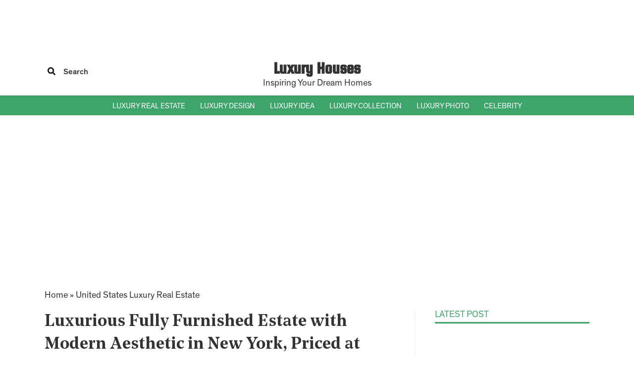

--- FILE ---
content_type: text/html; charset=UTF-8
request_url: https://luxury-houses.net/luxurious-fully-furnished-estate-with-modern-aesthetic-in-new-york-priced-at-8995000/
body_size: 26128
content:
<!DOCTYPE html>
<html lang="en-US" prefix="og: https://ogp.me/ns#">
<head>
    <meta charset="utf-8" />
    <meta http-equiv="X-UA-Compatible" content="IE=edge">
    <meta name="viewport" content="width=device-width, initial-scale=1.0, maximum-scale=5.0, user-scalable=1">
    <link rel="profile" href="https://gmpg.org/xfn/11">
    <link rel="pingback" href="https://luxury-houses.net/xmlrpc.php">

    	<style>img:is([sizes="auto" i], [sizes^="auto," i]) { contain-intrinsic-size: 3000px 1500px }</style>
	
<!-- Search Engine Optimization by Rank Math PRO - https://rankmath.com/ -->
<title>Luxurious Fully Furnished Estate with Modern Aesthetic in New York, Priced at $8,995,000</title>
<meta name="description" content="The property at 471 Private Road, Cold Spring Harbor, New York sounds truly magnificent! With its luxurious amenities and stunning design, it offers an unparalleled living experience."/>
<meta name="robots" content="follow, index, max-snippet:-1, max-video-preview:-1, max-image-preview:large"/>
<link rel="canonical" href="https://luxury-houses.net/luxurious-fully-furnished-estate-with-modern-aesthetic-in-new-york-priced-at-8995000/" />
<meta property="og:locale" content="en_US" />
<meta property="og:type" content="article" />
<meta property="og:title" content="Luxurious Fully Furnished Estate with Modern Aesthetic in New York, Priced at $8,995,000" />
<meta property="og:description" content="The property at 471 Private Road, Cold Spring Harbor, New York sounds truly magnificent! With its luxurious amenities and stunning design, it offers an unparalleled living experience." />
<meta property="og:url" content="https://luxury-houses.net/luxurious-fully-furnished-estate-with-modern-aesthetic-in-new-york-priced-at-8995000/" />
<meta property="og:site_name" content="LUXURY HOUSES Magazine" />
<meta property="article:publisher" content="https://www.facebook.com/Luxuryhousesmag/" />
<meta property="article:section" content="United States Luxury Real Estate" />
<meta property="og:updated_time" content="2024-05-05T04:23:27-07:00" />
<meta property="og:image" content="https://luxury-houses.net/wp-content/uploads/2024/05/Luxurious-Fully-Furnished-Estate-with-Modern-Aesthetic-in-New-York-Priced-at-8995000-31.jpg" />
<meta property="og:image:secure_url" content="https://luxury-houses.net/wp-content/uploads/2024/05/Luxurious-Fully-Furnished-Estate-with-Modern-Aesthetic-in-New-York-Priced-at-8995000-31.jpg" />
<meta property="og:image:width" content="1024" />
<meta property="og:image:height" content="564" />
<meta property="og:image:alt" content="471 Private Road" />
<meta property="og:image:type" content="image/jpeg" />
<meta property="article:published_time" content="2024-05-05T04:23:24-07:00" />
<meta property="article:modified_time" content="2024-05-05T04:23:27-07:00" />
<meta name="twitter:card" content="summary_large_image" />
<meta name="twitter:title" content="Luxurious Fully Furnished Estate with Modern Aesthetic in New York, Priced at $8,995,000" />
<meta name="twitter:description" content="The property at 471 Private Road, Cold Spring Harbor, New York sounds truly magnificent! With its luxurious amenities and stunning design, it offers an unparalleled living experience." />
<meta name="twitter:site" content="@LuxuryHousesMagazine" />
<meta name="twitter:creator" content="@LuxuryHousesMagazine" />
<meta name="twitter:image" content="https://luxury-houses.net/wp-content/uploads/2024/05/Luxurious-Fully-Furnished-Estate-with-Modern-Aesthetic-in-New-York-Priced-at-8995000-31.jpg" />
<meta name="twitter:label1" content="Written by" />
<meta name="twitter:data1" content="Tina Dawson" />
<meta name="twitter:label2" content="Time to read" />
<meta name="twitter:data2" content="2 minutes" />
<script type="application/ld+json" class="rank-math-schema-pro">{"@context":"https://schema.org","@graph":[{"@type":"Organization","@id":"https://luxury-houses.net/#organization","name":"LUXURY HOUSES Magazine","sameAs":["https://www.facebook.com/Luxuryhousesmag/","https://twitter.com/LuxuryHousesMagazine"],"logo":{"@type":"ImageObject","@id":"https://luxury-houses.net/#logo","url":"https://luxury-houses.net/wp-content/uploads/2020/12/cropped-Luxuryhouselogo.png","contentUrl":"https://luxury-houses.net/wp-content/uploads/2020/12/cropped-Luxuryhouselogo.png","caption":"LUXURY HOUSES Magazine","inLanguage":"en-US","width":"512","height":"512"}},{"@type":"WebSite","@id":"https://luxury-houses.net/#website","url":"https://luxury-houses.net","name":"LUXURY HOUSES Magazine","publisher":{"@id":"https://luxury-houses.net/#organization"},"inLanguage":"en-US"},{"@type":"ImageObject","@id":"https://luxury-houses.net/wp-content/uploads/2024/05/Luxurious-Fully-Furnished-Estate-with-Modern-Aesthetic-in-New-York-Priced-at-8995000-31.jpg","url":"https://luxury-houses.net/wp-content/uploads/2024/05/Luxurious-Fully-Furnished-Estate-with-Modern-Aesthetic-in-New-York-Priced-at-8995000-31.jpg","width":"1024","height":"564","inLanguage":"en-US"},{"@type":"BreadcrumbList","@id":"https://luxury-houses.net/luxurious-fully-furnished-estate-with-modern-aesthetic-in-new-york-priced-at-8995000/#breadcrumb","itemListElement":[{"@type":"ListItem","position":"1","item":{"@id":"https://luxury-houses.net","name":"Home"}},{"@type":"ListItem","position":"2","item":{"@id":"https://luxury-houses.net/luxury-real-estate/","name":"United States Luxury Real Estate"}},{"@type":"ListItem","position":"3","item":{"@id":"https://luxury-houses.net/luxurious-fully-furnished-estate-with-modern-aesthetic-in-new-york-priced-at-8995000/","name":"Luxurious Fully Furnished Estate with Modern Aesthetic in New York, Priced at $8,995,000"}}]},{"@type":"WebPage","@id":"https://luxury-houses.net/luxurious-fully-furnished-estate-with-modern-aesthetic-in-new-york-priced-at-8995000/#webpage","url":"https://luxury-houses.net/luxurious-fully-furnished-estate-with-modern-aesthetic-in-new-york-priced-at-8995000/","name":"Luxurious Fully Furnished Estate with Modern Aesthetic in New York, Priced at $8,995,000","datePublished":"2024-05-05T04:23:24-07:00","dateModified":"2024-05-05T04:23:27-07:00","isPartOf":{"@id":"https://luxury-houses.net/#website"},"primaryImageOfPage":{"@id":"https://luxury-houses.net/wp-content/uploads/2024/05/Luxurious-Fully-Furnished-Estate-with-Modern-Aesthetic-in-New-York-Priced-at-8995000-31.jpg"},"inLanguage":"en-US","breadcrumb":{"@id":"https://luxury-houses.net/luxurious-fully-furnished-estate-with-modern-aesthetic-in-new-york-priced-at-8995000/#breadcrumb"}},{"@type":"Person","@id":"https://luxury-houses.net/luxurious-fully-furnished-estate-with-modern-aesthetic-in-new-york-priced-at-8995000/#author","name":"Tina Dawson","image":{"@type":"ImageObject","@id":"https://secure.gravatar.com/avatar/8b6f39ff8cb7dedfb6459d8dca2069f0?s=96&amp;d=mm&amp;r=g","url":"https://secure.gravatar.com/avatar/8b6f39ff8cb7dedfb6459d8dca2069f0?s=96&amp;d=mm&amp;r=g","caption":"Tina Dawson","inLanguage":"en-US"},"sameAs":["http://luxury-houses.net"],"worksFor":{"@id":"https://luxury-houses.net/#organization"}},{"@type":"NewsArticle","headline":"Luxurious Fully Furnished Estate with Modern Aesthetic in New York, Priced at $8,995,000","keywords":"471 Private Road","datePublished":"2024-05-05T04:23:24-07:00","dateModified":"2024-05-05T04:23:27-07:00","articleSection":"New York Luxury Houses, United States Luxury Real Estate","author":{"@id":"https://luxury-houses.net/luxurious-fully-furnished-estate-with-modern-aesthetic-in-new-york-priced-at-8995000/#author","name":"Tina Dawson"},"publisher":{"@id":"https://luxury-houses.net/#organization"},"description":"The property at 471 Private Road, Cold Spring Harbor, New York sounds truly magnificent! With its luxurious amenities and stunning design, it offers an unparalleled living experience.","copyrightYear":"2024","copyrightHolder":{"@id":"https://luxury-houses.net/#organization"},"name":"Luxurious Fully Furnished Estate with Modern Aesthetic in New York, Priced at $8,995,000","@id":"https://luxury-houses.net/luxurious-fully-furnished-estate-with-modern-aesthetic-in-new-york-priced-at-8995000/#richSnippet","isPartOf":{"@id":"https://luxury-houses.net/luxurious-fully-furnished-estate-with-modern-aesthetic-in-new-york-priced-at-8995000/#webpage"},"image":{"@id":"https://luxury-houses.net/wp-content/uploads/2024/05/Luxurious-Fully-Furnished-Estate-with-Modern-Aesthetic-in-New-York-Priced-at-8995000-31.jpg"},"inLanguage":"en-US","mainEntityOfPage":{"@id":"https://luxury-houses.net/luxurious-fully-furnished-estate-with-modern-aesthetic-in-new-york-priced-at-8995000/#webpage"}}]}</script>
<!-- /Rank Math WordPress SEO plugin -->

<link rel='dns-prefetch' href='//cdn.luxury-houses.net' />
<link rel='dns-prefetch' href='//fonts.googleapis.com' />
<link rel='dns-prefetch' href='//fonts.gstatic.com' />
<link rel='dns-prefetch' href='//luxury-houses.net' />
<link rel='stylesheet' id='wp-block-library-css' href='https://luxury-houses.net/wp-includes/css/dist/block-library/style.min.css?ver=6.7.1' type='text/css' media='all' />
<style id='rank-math-toc-block-style-inline-css' type='text/css'>
.wp-block-rank-math-toc-block nav ol{counter-reset:item}.wp-block-rank-math-toc-block nav ol li{display:block}.wp-block-rank-math-toc-block nav ol li:before{content:counters(item, ".") ". ";counter-increment:item}

</style>
<style id='rank-math-rich-snippet-style-inline-css' type='text/css'>
/*!
* Plugin:  Rank Math
* URL: https://rankmath.com/wordpress/plugin/seo-suite/
* Name:  rank-math-review-snippet.css
*/@-webkit-keyframes spin{0%{-webkit-transform:rotate(0deg)}100%{-webkit-transform:rotate(-360deg)}}@keyframes spin{0%{-webkit-transform:rotate(0deg)}100%{-webkit-transform:rotate(-360deg)}}@keyframes bounce{from{-webkit-transform:translateY(0px);transform:translateY(0px)}to{-webkit-transform:translateY(-5px);transform:translateY(-5px)}}@-webkit-keyframes bounce{from{-webkit-transform:translateY(0px);transform:translateY(0px)}to{-webkit-transform:translateY(-5px);transform:translateY(-5px)}}@-webkit-keyframes loading{0%{background-size:20% 50% ,20% 50% ,20% 50%}20%{background-size:20% 20% ,20% 50% ,20% 50%}40%{background-size:20% 100%,20% 20% ,20% 50%}60%{background-size:20% 50% ,20% 100%,20% 20%}80%{background-size:20% 50% ,20% 50% ,20% 100%}100%{background-size:20% 50% ,20% 50% ,20% 50%}}@keyframes loading{0%{background-size:20% 50% ,20% 50% ,20% 50%}20%{background-size:20% 20% ,20% 50% ,20% 50%}40%{background-size:20% 100%,20% 20% ,20% 50%}60%{background-size:20% 50% ,20% 100%,20% 20%}80%{background-size:20% 50% ,20% 50% ,20% 100%}100%{background-size:20% 50% ,20% 50% ,20% 50%}}:root{--rankmath-wp-adminbar-height: 0}#rank-math-rich-snippet-wrapper{overflow:hidden}#rank-math-rich-snippet-wrapper h5.rank-math-title{display:block;font-size:18px;line-height:1.4}#rank-math-rich-snippet-wrapper .rank-math-review-image{float:right;max-width:40%;margin-left:15px}#rank-math-rich-snippet-wrapper .rank-math-review-data{margin-bottom:15px}#rank-math-rich-snippet-wrapper .rank-math-total-wrapper{width:100%;padding:0 0 20px 0;float:left;clear:both;position:relative;-webkit-box-sizing:border-box;box-sizing:border-box}#rank-math-rich-snippet-wrapper .rank-math-total-wrapper .rank-math-total{border:0;display:block;margin:0;width:auto;float:left;text-align:left;padding:0;font-size:24px;line-height:1;font-weight:700;-webkit-box-sizing:border-box;box-sizing:border-box;overflow:hidden}#rank-math-rich-snippet-wrapper .rank-math-total-wrapper .rank-math-review-star{float:left;margin-left:15px;margin-top:5px;position:relative;z-index:99;line-height:1}#rank-math-rich-snippet-wrapper .rank-math-total-wrapper .rank-math-review-star .rank-math-review-result-wrapper{display:inline-block;white-space:nowrap;position:relative;color:#e7e7e7}#rank-math-rich-snippet-wrapper .rank-math-total-wrapper .rank-math-review-star .rank-math-review-result-wrapper .rank-math-review-result{position:absolute;top:0;left:0;overflow:hidden;white-space:nowrap;color:#ffbe01}#rank-math-rich-snippet-wrapper .rank-math-total-wrapper .rank-math-review-star .rank-math-review-result-wrapper i{font-size:18px;-webkit-text-stroke-width:1px;font-style:normal;padding:0 2px;line-height:inherit}#rank-math-rich-snippet-wrapper .rank-math-total-wrapper .rank-math-review-star .rank-math-review-result-wrapper i:before{content:"\2605"}body.rtl #rank-math-rich-snippet-wrapper .rank-math-review-image{float:left;margin-left:0;margin-right:15px}body.rtl #rank-math-rich-snippet-wrapper .rank-math-total-wrapper .rank-math-total{float:right}body.rtl #rank-math-rich-snippet-wrapper .rank-math-total-wrapper .rank-math-review-star{float:right;margin-left:0;margin-right:15px}body.rtl #rank-math-rich-snippet-wrapper .rank-math-total-wrapper .rank-math-review-star .rank-math-review-result{left:auto;right:0}@media screen and (max-width: 480px){#rank-math-rich-snippet-wrapper .rank-math-review-image{display:block;max-width:100%;width:100%;text-align:center;margin-right:0}#rank-math-rich-snippet-wrapper .rank-math-review-data{clear:both}}.clear{clear:both}

</style>
<style id='global-styles-inline-css' type='text/css'>
:root{--wp--preset--aspect-ratio--square: 1;--wp--preset--aspect-ratio--4-3: 4/3;--wp--preset--aspect-ratio--3-4: 3/4;--wp--preset--aspect-ratio--3-2: 3/2;--wp--preset--aspect-ratio--2-3: 2/3;--wp--preset--aspect-ratio--16-9: 16/9;--wp--preset--aspect-ratio--9-16: 9/16;--wp--preset--color--black: #000000;--wp--preset--color--cyan-bluish-gray: #abb8c3;--wp--preset--color--white: #ffffff;--wp--preset--color--pale-pink: #f78da7;--wp--preset--color--vivid-red: #cf2e2e;--wp--preset--color--luminous-vivid-orange: #ff6900;--wp--preset--color--luminous-vivid-amber: #fcb900;--wp--preset--color--light-green-cyan: #7bdcb5;--wp--preset--color--vivid-green-cyan: #00d084;--wp--preset--color--pale-cyan-blue: #8ed1fc;--wp--preset--color--vivid-cyan-blue: #0693e3;--wp--preset--color--vivid-purple: #9b51e0;--wp--preset--gradient--vivid-cyan-blue-to-vivid-purple: linear-gradient(135deg,rgba(6,147,227,1) 0%,rgb(155,81,224) 100%);--wp--preset--gradient--light-green-cyan-to-vivid-green-cyan: linear-gradient(135deg,rgb(122,220,180) 0%,rgb(0,208,130) 100%);--wp--preset--gradient--luminous-vivid-amber-to-luminous-vivid-orange: linear-gradient(135deg,rgba(252,185,0,1) 0%,rgba(255,105,0,1) 100%);--wp--preset--gradient--luminous-vivid-orange-to-vivid-red: linear-gradient(135deg,rgba(255,105,0,1) 0%,rgb(207,46,46) 100%);--wp--preset--gradient--very-light-gray-to-cyan-bluish-gray: linear-gradient(135deg,rgb(238,238,238) 0%,rgb(169,184,195) 100%);--wp--preset--gradient--cool-to-warm-spectrum: linear-gradient(135deg,rgb(74,234,220) 0%,rgb(151,120,209) 20%,rgb(207,42,186) 40%,rgb(238,44,130) 60%,rgb(251,105,98) 80%,rgb(254,248,76) 100%);--wp--preset--gradient--blush-light-purple: linear-gradient(135deg,rgb(255,206,236) 0%,rgb(152,150,240) 100%);--wp--preset--gradient--blush-bordeaux: linear-gradient(135deg,rgb(254,205,165) 0%,rgb(254,45,45) 50%,rgb(107,0,62) 100%);--wp--preset--gradient--luminous-dusk: linear-gradient(135deg,rgb(255,203,112) 0%,rgb(199,81,192) 50%,rgb(65,88,208) 100%);--wp--preset--gradient--pale-ocean: linear-gradient(135deg,rgb(255,245,203) 0%,rgb(182,227,212) 50%,rgb(51,167,181) 100%);--wp--preset--gradient--electric-grass: linear-gradient(135deg,rgb(202,248,128) 0%,rgb(113,206,126) 100%);--wp--preset--gradient--midnight: linear-gradient(135deg,rgb(2,3,129) 0%,rgb(40,116,252) 100%);--wp--preset--font-size--small: 13px;--wp--preset--font-size--medium: 20px;--wp--preset--font-size--large: 36px;--wp--preset--font-size--x-large: 42px;--wp--preset--spacing--20: 0.44rem;--wp--preset--spacing--30: 0.67rem;--wp--preset--spacing--40: 1rem;--wp--preset--spacing--50: 1.5rem;--wp--preset--spacing--60: 2.25rem;--wp--preset--spacing--70: 3.38rem;--wp--preset--spacing--80: 5.06rem;--wp--preset--shadow--natural: 6px 6px 9px rgba(0, 0, 0, 0.2);--wp--preset--shadow--deep: 12px 12px 50px rgba(0, 0, 0, 0.4);--wp--preset--shadow--sharp: 6px 6px 0px rgba(0, 0, 0, 0.2);--wp--preset--shadow--outlined: 6px 6px 0px -3px rgba(255, 255, 255, 1), 6px 6px rgba(0, 0, 0, 1);--wp--preset--shadow--crisp: 6px 6px 0px rgba(0, 0, 0, 1);}:where(.is-layout-flex){gap: 0.5em;}:where(.is-layout-grid){gap: 0.5em;}body .is-layout-flex{display: flex;}.is-layout-flex{flex-wrap: wrap;align-items: center;}.is-layout-flex > :is(*, div){margin: 0;}body .is-layout-grid{display: grid;}.is-layout-grid > :is(*, div){margin: 0;}:where(.wp-block-columns.is-layout-flex){gap: 2em;}:where(.wp-block-columns.is-layout-grid){gap: 2em;}:where(.wp-block-post-template.is-layout-flex){gap: 1.25em;}:where(.wp-block-post-template.is-layout-grid){gap: 1.25em;}.has-black-color{color: var(--wp--preset--color--black) !important;}.has-cyan-bluish-gray-color{color: var(--wp--preset--color--cyan-bluish-gray) !important;}.has-white-color{color: var(--wp--preset--color--white) !important;}.has-pale-pink-color{color: var(--wp--preset--color--pale-pink) !important;}.has-vivid-red-color{color: var(--wp--preset--color--vivid-red) !important;}.has-luminous-vivid-orange-color{color: var(--wp--preset--color--luminous-vivid-orange) !important;}.has-luminous-vivid-amber-color{color: var(--wp--preset--color--luminous-vivid-amber) !important;}.has-light-green-cyan-color{color: var(--wp--preset--color--light-green-cyan) !important;}.has-vivid-green-cyan-color{color: var(--wp--preset--color--vivid-green-cyan) !important;}.has-pale-cyan-blue-color{color: var(--wp--preset--color--pale-cyan-blue) !important;}.has-vivid-cyan-blue-color{color: var(--wp--preset--color--vivid-cyan-blue) !important;}.has-vivid-purple-color{color: var(--wp--preset--color--vivid-purple) !important;}.has-black-background-color{background-color: var(--wp--preset--color--black) !important;}.has-cyan-bluish-gray-background-color{background-color: var(--wp--preset--color--cyan-bluish-gray) !important;}.has-white-background-color{background-color: var(--wp--preset--color--white) !important;}.has-pale-pink-background-color{background-color: var(--wp--preset--color--pale-pink) !important;}.has-vivid-red-background-color{background-color: var(--wp--preset--color--vivid-red) !important;}.has-luminous-vivid-orange-background-color{background-color: var(--wp--preset--color--luminous-vivid-orange) !important;}.has-luminous-vivid-amber-background-color{background-color: var(--wp--preset--color--luminous-vivid-amber) !important;}.has-light-green-cyan-background-color{background-color: var(--wp--preset--color--light-green-cyan) !important;}.has-vivid-green-cyan-background-color{background-color: var(--wp--preset--color--vivid-green-cyan) !important;}.has-pale-cyan-blue-background-color{background-color: var(--wp--preset--color--pale-cyan-blue) !important;}.has-vivid-cyan-blue-background-color{background-color: var(--wp--preset--color--vivid-cyan-blue) !important;}.has-vivid-purple-background-color{background-color: var(--wp--preset--color--vivid-purple) !important;}.has-black-border-color{border-color: var(--wp--preset--color--black) !important;}.has-cyan-bluish-gray-border-color{border-color: var(--wp--preset--color--cyan-bluish-gray) !important;}.has-white-border-color{border-color: var(--wp--preset--color--white) !important;}.has-pale-pink-border-color{border-color: var(--wp--preset--color--pale-pink) !important;}.has-vivid-red-border-color{border-color: var(--wp--preset--color--vivid-red) !important;}.has-luminous-vivid-orange-border-color{border-color: var(--wp--preset--color--luminous-vivid-orange) !important;}.has-luminous-vivid-amber-border-color{border-color: var(--wp--preset--color--luminous-vivid-amber) !important;}.has-light-green-cyan-border-color{border-color: var(--wp--preset--color--light-green-cyan) !important;}.has-vivid-green-cyan-border-color{border-color: var(--wp--preset--color--vivid-green-cyan) !important;}.has-pale-cyan-blue-border-color{border-color: var(--wp--preset--color--pale-cyan-blue) !important;}.has-vivid-cyan-blue-border-color{border-color: var(--wp--preset--color--vivid-cyan-blue) !important;}.has-vivid-purple-border-color{border-color: var(--wp--preset--color--vivid-purple) !important;}.has-vivid-cyan-blue-to-vivid-purple-gradient-background{background: var(--wp--preset--gradient--vivid-cyan-blue-to-vivid-purple) !important;}.has-light-green-cyan-to-vivid-green-cyan-gradient-background{background: var(--wp--preset--gradient--light-green-cyan-to-vivid-green-cyan) !important;}.has-luminous-vivid-amber-to-luminous-vivid-orange-gradient-background{background: var(--wp--preset--gradient--luminous-vivid-amber-to-luminous-vivid-orange) !important;}.has-luminous-vivid-orange-to-vivid-red-gradient-background{background: var(--wp--preset--gradient--luminous-vivid-orange-to-vivid-red) !important;}.has-very-light-gray-to-cyan-bluish-gray-gradient-background{background: var(--wp--preset--gradient--very-light-gray-to-cyan-bluish-gray) !important;}.has-cool-to-warm-spectrum-gradient-background{background: var(--wp--preset--gradient--cool-to-warm-spectrum) !important;}.has-blush-light-purple-gradient-background{background: var(--wp--preset--gradient--blush-light-purple) !important;}.has-blush-bordeaux-gradient-background{background: var(--wp--preset--gradient--blush-bordeaux) !important;}.has-luminous-dusk-gradient-background{background: var(--wp--preset--gradient--luminous-dusk) !important;}.has-pale-ocean-gradient-background{background: var(--wp--preset--gradient--pale-ocean) !important;}.has-electric-grass-gradient-background{background: var(--wp--preset--gradient--electric-grass) !important;}.has-midnight-gradient-background{background: var(--wp--preset--gradient--midnight) !important;}.has-small-font-size{font-size: var(--wp--preset--font-size--small) !important;}.has-medium-font-size{font-size: var(--wp--preset--font-size--medium) !important;}.has-large-font-size{font-size: var(--wp--preset--font-size--large) !important;}.has-x-large-font-size{font-size: var(--wp--preset--font-size--x-large) !important;}
:where(.wp-block-post-template.is-layout-flex){gap: 1.25em;}:where(.wp-block-post-template.is-layout-grid){gap: 1.25em;}
:where(.wp-block-columns.is-layout-flex){gap: 2em;}:where(.wp-block-columns.is-layout-grid){gap: 2em;}
:root :where(.wp-block-pullquote){font-size: 1.5em;line-height: 1.6;}
</style>
<link rel='stylesheet' id='igi-css-bootstrap-css' href='https://cdn.luxury-houses.net/wp-content/themes/luxury/resources/css/lib/bootstrap.min.css?ver=6.7.1' type='text/css' media='all' />
<link rel='stylesheet' id='igi-css-awesome-css' href='https://cdn.luxury-houses.net/wp-content/themes/luxury/resources/css/lib/font-awesome-all.min.css?ver=6.7.1' type='text/css' media='all' />
<link rel='stylesheet' id='igi-css-general-css' href='https://cdn.luxury-houses.net/wp-content/themes/luxury/resources/css/general.min.css?v=2028&#038;ver=6.7.1' type='text/css' media='all' />
<style id='akismet-widget-style-inline-css' type='text/css'>

			.a-stats {
				--akismet-color-mid-green: #357b49;
				--akismet-color-white: #fff;
				--akismet-color-light-grey: #f6f7f7;

				max-width: 350px;
				width: auto;
			}

			.a-stats * {
				all: unset;
				box-sizing: border-box;
			}

			.a-stats strong {
				font-weight: 600;
			}

			.a-stats a.a-stats__link,
			.a-stats a.a-stats__link:visited,
			.a-stats a.a-stats__link:active {
				background: var(--akismet-color-mid-green);
				border: none;
				box-shadow: none;
				border-radius: 8px;
				color: var(--akismet-color-white);
				cursor: pointer;
				display: block;
				font-family: -apple-system, BlinkMacSystemFont, 'Segoe UI', 'Roboto', 'Oxygen-Sans', 'Ubuntu', 'Cantarell', 'Helvetica Neue', sans-serif;
				font-weight: 500;
				padding: 12px;
				text-align: center;
				text-decoration: none;
				transition: all 0.2s ease;
			}

			/* Extra specificity to deal with TwentyTwentyOne focus style */
			.widget .a-stats a.a-stats__link:focus {
				background: var(--akismet-color-mid-green);
				color: var(--akismet-color-white);
				text-decoration: none;
			}

			.a-stats a.a-stats__link:hover {
				filter: brightness(110%);
				box-shadow: 0 4px 12px rgba(0, 0, 0, 0.06), 0 0 2px rgba(0, 0, 0, 0.16);
			}

			.a-stats .count {
				color: var(--akismet-color-white);
				display: block;
				font-size: 1.5em;
				line-height: 1.4;
				padding: 0 13px;
				white-space: nowrap;
			}
		
</style>
<link data-minify="1" rel='stylesheet' id='wp-pagenavi-css' href='https://luxury-houses.net/wp-content/cache/min/1/wp-content/plugins/wp-pagenavi/pagenavi-css.css?ver=1766934991' type='text/css' media='all' />
<style id='rocket-lazyload-inline-css' type='text/css'>
.rll-youtube-player{position:relative;padding-bottom:56.23%;height:0;overflow:hidden;max-width:100%;}.rll-youtube-player:focus-within{outline: 2px solid currentColor;outline-offset: 5px;}.rll-youtube-player iframe{position:absolute;top:0;left:0;width:100%;height:100%;z-index:100;background:0 0}.rll-youtube-player img{bottom:0;display:block;left:0;margin:auto;max-width:100%;width:100%;position:absolute;right:0;top:0;border:none;height:auto;-webkit-transition:.4s all;-moz-transition:.4s all;transition:.4s all}.rll-youtube-player img:hover{-webkit-filter:brightness(75%)}.rll-youtube-player .play{height:100%;width:100%;left:0;top:0;position:absolute;background:url(https://luxury-houses.net/wp-content/plugins/wp-rocket/assets/img/youtube.png) no-repeat center;background-color: transparent !important;cursor:pointer;border:none;}
</style>
<script type="text/javascript" src="https://luxury-houses.net/wp-includes/js/jquery/jquery.min.js?ver=3.7.1" id="jquery-core-js" defer></script>
<script type="text/javascript" src="https://luxury-houses.net/wp-includes/js/jquery/jquery-migrate.min.js?ver=3.4.1" id="jquery-migrate-js" defer></script>
<link rel='shortlink' href='https://luxury-houses.net/?p=437611' />
<link rel="icon" href="https://luxury-houses.net/wp-content/uploads/2020/12/cropped-Luxuryhouselogo-32x32.png" sizes="32x32" />
<link rel="icon" href="https://luxury-houses.net/wp-content/uploads/2020/12/cropped-Luxuryhouselogo-192x192.png" sizes="192x192" />
<link rel="apple-touch-icon" href="https://luxury-houses.net/wp-content/uploads/2020/12/cropped-Luxuryhouselogo-180x180.png" />
<meta name="msapplication-TileImage" content="https://luxury-houses.net/wp-content/uploads/2020/12/cropped-Luxuryhouselogo-270x270.png" />
		<style type="text/css" id="wp-custom-css">
			.topstories_row .item_stories .google-auto-placed{
	display:none !important;
}

.banner-slide .item .google-anno-skip.google-anno-sc{
	display:none !important;
}

.header-menu-mobile .sub-menu{
	display:none !important;
}

.breadcrumb-single-title{
	font-size:30px;
	margin-bottom:20px;
}

p {
    font-size: 18px;
    line-height: 1.6; }
li {
    font-size: 18px;
    line-height: 1.6; 
}

h1 {
    font-size: 33px !important;
    font-weight: bold;
    line-height: 1.4;
}

h2 {
    font-size: 28px !important;
    font-weight: bold;
    line-height: 1.4;
}

h3 {
    font-size: 24px !important;
    font-weight: bold;
    line-height: 1.4; 
}

.detail-body img {
    display: block;
    max-width: 100%;
    height: auto;
    object-fit: cover;
    margin: auto;
    padding-bottom: 30px;
}

.detail-body figure:has(figcaption) img {
  padding-bottom: 0;
}

.detail-body figure figcaption {
  display: block;
  font-size: 15px;
  font-style: italic;       
  line-height: 1.3;    
  text-align: center;  
  color: #666;   
  margin-top: 10px;  
  margin-bottom: 30px;   
}

.banner-grids .item img{
	  width: 100%;
    height: 100%;
    object-fit: cover;
		aspect-ratio: 4 / 3;
}

.h2_logo{
	       font-size: 33px !important;
    font-weight: bold;
    line-height: 1.4;
}
.box-logo:hover .h2_logo {
    color: var(--main-color) !important;
}

.wp-block-separator {
  border: none !important;
  border-top: 1px solid rgba(0, 0, 0, 0.15) !important;
  margin: 1rem 0 !important;
}


		</style>
		<noscript><style id="rocket-lazyload-nojs-css">.rll-youtube-player, [data-lazy-src]{display:none !important;}</style></noscript>    <!-- Global site tag (gtag.js) - Google Analytics -->
<script async src="https://www.googletagmanager.com/gtag/js?id=UA-141833269-1"></script>
<script>
  window.dataLayer = window.dataLayer || [];
  function gtag(){dataLayer.push(arguments);}
  gtag('js', new Date());

  gtag('config', 'UA-141833269-1');
</script>


<script async src="https://pagead2.googlesyndication.com/pagead/js/adsbygoogle.js?client=ca-pub-2791438129724531" crossorigin="anonymous"></script>


    <style type="text/css">
        .hide-pc{display: block;}
        .hide-mb{display: block;}

        @media screen and (max-width: 992px){
            .hide-pc{display: block;}
            .hide-mb{display: none;}
            .menu_mobile{display: none;}
        }

        @media screen and (min-width: 993px){
            .hide-pc{display: none;}
            .hide-mb{display: block;}
            .btn-menu,.menu_mobile{display: none !important;}
        }
    </style>

    <link rel="preconnect" href="https://fonts.googleapis.com">
    <link rel="preconnect" href="https://fonts.gstatic.com" crossorigin>
    <link href="https://fonts.googleapis.com/css2?family=Squada+One&display=swap" rel="stylesheet">

    <script type='text/javascript'>
    /* <![CDATA[ */
    var ajax_obj = {"ajax_url":"https://luxury-houses.net/wp-admin/admin-ajax.php"};
    /* ]]> */
    </script>
</head>

<body>
<div class="droplet"></div>


<div class="ads-item-block ads-item-block-pc" style="text-align:center;width:100%; height:80px !important;"><script async src="https://pagead2.googlesyndication.com/pagead/js/adsbygoogle.js?client=ca-pub-2791438129724531"
     crossorigin="anonymous"></script>
<!-- Adheader 728x90 -->
<ins class="adsbygoogle"
     style="display:inline-block;width:728px;height:90px"
     data-ad-client="ca-pub-2791438129724531"
     data-ad-slot="9548681563"></ins>
<script>
     (adsbygoogle = window.adsbygoogle || []).push({});
</script></div>
<header>
    <section class="header-middle">
        <div class="container">
            <div class="header-middle-main d-flex align-items-center justify-content-between">
                <div class="box-menu d-block d-lg-none">
                    <a class="btn btn-menu" title="menu">
                        <i class="fas fa-bars"></i>
                    </a>
                </div>
                <div class="box-search d-none d-lg-block">
                    <form action="/">
                        <button type="submit" aria-label="search">
                            <i class="fas fa-search"></i>
                        </button>
                        <input type="hidden" name="post_type" value="post">
                        <input type="search" name="s" placeholder="Search" value="">
                    </form>
                </div>
                <div class="box-logo">
                    <a href="/" title="Luxury Houses">
                                                    <div class="text-logo h2_logo">Luxury Houses</div>
                                                <span>Inspiring Your Dream Homes</span>
                    </a>
                </div>

                <div class="box-search-mobile hide-pc">
                    <a class="btn btn-search-mobile" title="search">
                        <i class="fas fa-search"></i>
                    </a>
                </div>
                <div class="box-account hide-mb"></div>
            </div>
        </div>

        <nav class="menu_mobile">
            <ul class="menu_mobile_root">
              <li class="cap1">
                <ul id="menu-main-menu" class=""><li id="menu-item-512819" class="menu-item menu-item-type-taxonomy menu-item-object-category current-post-ancestor current-menu-parent current-post-parent menu-item-has-children menu-item-512819"><a href="https://luxury-houses.net/luxury-real-estate/">LUXURY REAL ESTATE</a>
<ul class="sub-menu">
	<li id="menu-item-512726" class="menu-item menu-item-type-taxonomy menu-item-object-category menu-item-512726"><a href="https://luxury-houses.net/luxury-real-estate/california/">&#8211; California Luxury Houses</a></li>
	<li id="menu-item-10327" class="menu-item menu-item-type-taxonomy menu-item-object-category menu-item-10327"><a href="https://luxury-houses.net/luxury-real-estate/florida/">&#8211; Florida Luxury Houses</a></li>
	<li id="menu-item-43322" class="menu-item menu-item-type-taxonomy menu-item-object-category menu-item-43322"><a href="https://luxury-houses.net/luxury-real-estate/texas/">&#8211; Texas Luxury Houses</a></li>
	<li id="menu-item-24682" class="menu-item menu-item-type-taxonomy menu-item-object-category current-post-ancestor current-menu-parent current-post-parent menu-item-24682"><a href="https://luxury-houses.net/luxury-real-estate/new-york/">&#8211; New York Luxury Houses</a></li>
	<li id="menu-item-488514" class="menu-item menu-item-type-taxonomy menu-item-object-category menu-item-488514"><a href="https://luxury-houses.net/luxury-real-estate/tennessee/">&#8211; Tennessee Luxury Houses</a></li>
	<li id="menu-item-488515" class="menu-item menu-item-type-taxonomy menu-item-object-category menu-item-488515"><a href="https://luxury-houses.net/luxury-real-estate/georgia/">&#8211; Georgia Luxury Houses</a></li>
	<li id="menu-item-16313" class="menu-item menu-item-type-taxonomy menu-item-object-category menu-item-16313"><a href="https://luxury-houses.net/luxury-real-estate/arizona/">&#8211; Arizona Luxury Houses</a></li>
	<li id="menu-item-24681" class="menu-item menu-item-type-taxonomy menu-item-object-category menu-item-24681"><a href="https://luxury-houses.net/luxury-real-estate/colorado/">&#8211; Colorado Luxury Houses</a></li>
	<li id="menu-item-57295" class="menu-item menu-item-type-taxonomy menu-item-object-category menu-item-57295"><a href="https://luxury-houses.net/luxury-real-estate/canada-houses-for-sale/">CANADA LISTINGS</a></li>
</ul>
</li>
<li id="menu-item-11466" class="menu-item menu-item-type-taxonomy menu-item-object-category menu-item-has-children menu-item-11466"><a href="https://luxury-houses.net/luxury-design/">LUXURY DESIGN</a>
<ul class="sub-menu">
	<li id="menu-item-11467" class="menu-item menu-item-type-taxonomy menu-item-object-category menu-item-11467"><a href="https://luxury-houses.net/luxury-design/architecture-design/">&#8211; Architecture Design</a></li>
	<li id="menu-item-14663" class="menu-item menu-item-type-taxonomy menu-item-object-category menu-item-14663"><a href="https://luxury-houses.net/luxury-design/interior-design/">&#8211; Interior Design</a></li>
	<li id="menu-item-14752" class="menu-item menu-item-type-taxonomy menu-item-object-category menu-item-14752"><a href="https://luxury-houses.net/luxury-design/conceptual-design/">&#8211; Conceptual Design</a></li>
	<li id="menu-item-14800" class="menu-item menu-item-type-taxonomy menu-item-object-category menu-item-14800"><a href="https://luxury-houses.net/luxury-design/outdoor-design/">&#8211; Outdoor Design</a></li>
</ul>
</li>
<li id="menu-item-101507" class="menu-item menu-item-type-taxonomy menu-item-object-category menu-item-has-children menu-item-101507"><a href="https://luxury-houses.net/luxury-idea/">LUXURY IDEA</a>
<ul class="sub-menu">
	<li id="menu-item-34662" class="menu-item menu-item-type-taxonomy menu-item-object-category menu-item-34662"><a href="https://luxury-houses.net/luxury-idea/living-room-ideas/">&#8211; Living Room Ideas</a></li>
	<li id="menu-item-56064" class="menu-item menu-item-type-taxonomy menu-item-object-category menu-item-56064"><a href="https://luxury-houses.net/luxury-idea/bedroom-ideas/">&#8211; Bedroom Ideas</a></li>
	<li id="menu-item-55285" class="menu-item menu-item-type-taxonomy menu-item-object-category menu-item-55285"><a href="https://luxury-houses.net/luxury-idea/kitchen-ideas/">&#8211; Kitchen Ideas</a></li>
	<li id="menu-item-75297" class="menu-item menu-item-type-taxonomy menu-item-object-category menu-item-75297"><a href="https://luxury-houses.net/luxury-idea/bathroom-ideas/">&#8211; Bathroom Ideas</a></li>
</ul>
</li>
<li id="menu-item-510769" class="menu-item menu-item-type-custom menu-item-object-custom menu-item-home menu-item-has-children menu-item-510769"><a href="https://luxury-houses.net/">LUXURY COLLECTION</a>
<ul class="sub-menu">
	<li id="menu-item-510770" class="menu-item menu-item-type-taxonomy menu-item-object-category menu-item-510770"><a href="https://luxury-houses.net/biggest-priciest-houses/">Biggest &amp; Priciest Houses</a></li>
	<li id="menu-item-57296" class="menu-item menu-item-type-custom menu-item-object-custom menu-item-57296"><a href="https://luxury-houses.net/category/finest-homes/">Finest Homes</a></li>
</ul>
</li>
<li id="menu-item-12070" class="menu-item menu-item-type-post_type menu-item-object-page menu-item-has-children menu-item-12070"><a href="https://luxury-houses.net/luxury-gallery/">LUXURY PHOTO</a>
<ul class="sub-menu">
	<li id="menu-item-12064" class="menu-item menu-item-type-post_type menu-item-object-page menu-item-12064"><a href="https://luxury-houses.net/luxury-gallery/living-room/">&#8211; Living Room Photos</a></li>
	<li id="menu-item-12171" class="menu-item menu-item-type-post_type menu-item-object-page menu-item-12171"><a href="https://luxury-houses.net/luxury-gallery/dining-room/">&#8211; Dining Room Photos</a></li>
	<li id="menu-item-12170" class="menu-item menu-item-type-post_type menu-item-object-page menu-item-12170"><a href="https://luxury-houses.net/luxury-gallery/bedroom/">&#8211; Bedroom Photos</a></li>
	<li id="menu-item-12216" class="menu-item menu-item-type-post_type menu-item-object-page menu-item-12216"><a href="https://luxury-houses.net/luxury-gallery/bathroom-ideas-luxury-houses-get-all-best-ideas-for-your-beautiful-bathroom/">&#8211; Bathroom Photos</a></li>
	<li id="menu-item-12731" class="menu-item menu-item-type-post_type menu-item-object-page menu-item-12731"><a href="https://luxury-houses.net/luxury-gallery/kitchen-and-bar/">&#8211; Kitchen &#038; Bar Photos</a></li>
	<li id="menu-item-12735" class="menu-item menu-item-type-post_type menu-item-object-page menu-item-12735"><a href="https://luxury-houses.net/luxury-gallery/pool/">&#8211; Pool Photos</a></li>
	<li id="menu-item-12740" class="menu-item menu-item-type-post_type menu-item-object-page menu-item-12740"><a href="https://luxury-houses.net/luxury-gallery/patio/">&#8211; Patio, Lanai Photos</a></li>
	<li id="menu-item-12871" class="menu-item menu-item-type-post_type menu-item-object-page menu-item-12871"><a href="https://luxury-houses.net/luxury-gallery/home-theater/">&#8211; Home Theater Photos</a></li>
	<li id="menu-item-12870" class="menu-item menu-item-type-post_type menu-item-object-page menu-item-12870"><a href="https://luxury-houses.net/luxury-gallery/staircase/">&#8211; Staircase Photos</a></li>
	<li id="menu-item-13726" class="menu-item menu-item-type-post_type menu-item-object-page menu-item-13726"><a href="https://luxury-houses.net/luxury-gallery/gym-room/">&#8211; Gym Room Photos</a></li>
	<li id="menu-item-13722" class="menu-item menu-item-type-post_type menu-item-object-page menu-item-13722"><a href="https://luxury-houses.net/luxury-gallery/closet-and-storage/">&#8211; Closet Photos</a></li>
	<li id="menu-item-13725" class="menu-item menu-item-type-post_type menu-item-object-page menu-item-13725"><a href="https://luxury-houses.net/luxury-gallery/home-office/">&#8211; Home Office Photos</a></li>
	<li id="menu-item-13723" class="menu-item menu-item-type-post_type menu-item-object-page menu-item-13723"><a href="https://luxury-houses.net/luxury-gallery/wine-cellar/">&#8211; Wine Cellar Photos</a></li>
	<li id="menu-item-13724" class="menu-item menu-item-type-post_type menu-item-object-page menu-item-13724"><a href="https://luxury-houses.net/luxury-gallery/game-room/">&#8211; Game Room Photos</a></li>
	<li id="menu-item-12993" class="menu-item menu-item-type-post_type menu-item-object-page menu-item-12993"><a href="https://luxury-houses.net/luxury-gallery/landscape/">&#8211; Landscape Photos</a></li>
	<li id="menu-item-13727" class="menu-item menu-item-type-post_type menu-item-object-page menu-item-13727"><a href="https://luxury-houses.net/luxury-gallery/home-exterior/">&#8211; Home Exterior Photos</a></li>
</ul>
</li>
<li id="menu-item-328699" class="menu-item menu-item-type-taxonomy menu-item-object-category menu-item-has-children menu-item-328699"><a href="https://luxury-houses.net/celebrity-world/">CELEBRITY</a>
<ul class="sub-menu">
	<li id="menu-item-488516" class="menu-item menu-item-type-taxonomy menu-item-object-category menu-item-488516"><a href="https://luxury-houses.net/celebrity-world/celebrity-news/">Celebrity News</a></li>
	<li id="menu-item-488519" class="menu-item menu-item-type-taxonomy menu-item-object-category menu-item-488519"><a href="https://luxury-houses.net/celebrity-world/celebrity-biography/">Celebrity Biography</a></li>
	<li id="menu-item-488518" class="menu-item menu-item-type-taxonomy menu-item-object-category menu-item-488518"><a href="https://luxury-houses.net/celebrity-world/celebrity-net-worth/">Celebrity Net Worth</a></li>
	<li id="menu-item-488517" class="menu-item menu-item-type-taxonomy menu-item-object-category menu-item-488517"><a href="https://luxury-houses.net/celebrity-world/celebrity-homes/">Celebrity Homes</a></li>
</ul>
</li>
</ul>              </li>
            </ul>
        </nav>
    </section>

    <div class="box-search form-search-mobile hide-pc hidden">
        <form action="/">
            <button type="submit" aria-label="search">
                <i class="fas fa-search"></i>
            </button>
            <input type="hidden" name="post_type" value="post">
            <input type="search" name="s" placeholder="Search" value="">
        </form>
    </div>

    <section class="header-nav hide-mb">
        <div class="container">
            <div class="header-nav-main">
                <div class="box-nav">
                    <nav class="main-menu" id="main-menu">
                        <ul id="menu-main-menu" class=""><li id="menu-item-512819" class="menu-item menu-item-type-taxonomy menu-item-object-category current-post-ancestor current-menu-parent current-post-parent menu-item-has-children menu-item-512819"><a href="https://luxury-houses.net/luxury-real-estate/">LUXURY REAL ESTATE</a>
<ul class="sub-menu">
	<li id="menu-item-512726" class="menu-item menu-item-type-taxonomy menu-item-object-category menu-item-512726"><a href="https://luxury-houses.net/luxury-real-estate/california/">&#8211; California Luxury Houses</a></li>
	<li id="menu-item-10327" class="menu-item menu-item-type-taxonomy menu-item-object-category menu-item-10327"><a href="https://luxury-houses.net/luxury-real-estate/florida/">&#8211; Florida Luxury Houses</a></li>
	<li id="menu-item-43322" class="menu-item menu-item-type-taxonomy menu-item-object-category menu-item-43322"><a href="https://luxury-houses.net/luxury-real-estate/texas/">&#8211; Texas Luxury Houses</a></li>
	<li id="menu-item-24682" class="menu-item menu-item-type-taxonomy menu-item-object-category current-post-ancestor current-menu-parent current-post-parent menu-item-24682"><a href="https://luxury-houses.net/luxury-real-estate/new-york/">&#8211; New York Luxury Houses</a></li>
	<li id="menu-item-488514" class="menu-item menu-item-type-taxonomy menu-item-object-category menu-item-488514"><a href="https://luxury-houses.net/luxury-real-estate/tennessee/">&#8211; Tennessee Luxury Houses</a></li>
	<li id="menu-item-488515" class="menu-item menu-item-type-taxonomy menu-item-object-category menu-item-488515"><a href="https://luxury-houses.net/luxury-real-estate/georgia/">&#8211; Georgia Luxury Houses</a></li>
	<li id="menu-item-16313" class="menu-item menu-item-type-taxonomy menu-item-object-category menu-item-16313"><a href="https://luxury-houses.net/luxury-real-estate/arizona/">&#8211; Arizona Luxury Houses</a></li>
	<li id="menu-item-24681" class="menu-item menu-item-type-taxonomy menu-item-object-category menu-item-24681"><a href="https://luxury-houses.net/luxury-real-estate/colorado/">&#8211; Colorado Luxury Houses</a></li>
	<li id="menu-item-57295" class="menu-item menu-item-type-taxonomy menu-item-object-category menu-item-57295"><a href="https://luxury-houses.net/luxury-real-estate/canada-houses-for-sale/">CANADA LISTINGS</a></li>
</ul>
</li>
<li id="menu-item-11466" class="menu-item menu-item-type-taxonomy menu-item-object-category menu-item-has-children menu-item-11466"><a href="https://luxury-houses.net/luxury-design/">LUXURY DESIGN</a>
<ul class="sub-menu">
	<li id="menu-item-11467" class="menu-item menu-item-type-taxonomy menu-item-object-category menu-item-11467"><a href="https://luxury-houses.net/luxury-design/architecture-design/">&#8211; Architecture Design</a></li>
	<li id="menu-item-14663" class="menu-item menu-item-type-taxonomy menu-item-object-category menu-item-14663"><a href="https://luxury-houses.net/luxury-design/interior-design/">&#8211; Interior Design</a></li>
	<li id="menu-item-14752" class="menu-item menu-item-type-taxonomy menu-item-object-category menu-item-14752"><a href="https://luxury-houses.net/luxury-design/conceptual-design/">&#8211; Conceptual Design</a></li>
	<li id="menu-item-14800" class="menu-item menu-item-type-taxonomy menu-item-object-category menu-item-14800"><a href="https://luxury-houses.net/luxury-design/outdoor-design/">&#8211; Outdoor Design</a></li>
</ul>
</li>
<li id="menu-item-101507" class="menu-item menu-item-type-taxonomy menu-item-object-category menu-item-has-children menu-item-101507"><a href="https://luxury-houses.net/luxury-idea/">LUXURY IDEA</a>
<ul class="sub-menu">
	<li id="menu-item-34662" class="menu-item menu-item-type-taxonomy menu-item-object-category menu-item-34662"><a href="https://luxury-houses.net/luxury-idea/living-room-ideas/">&#8211; Living Room Ideas</a></li>
	<li id="menu-item-56064" class="menu-item menu-item-type-taxonomy menu-item-object-category menu-item-56064"><a href="https://luxury-houses.net/luxury-idea/bedroom-ideas/">&#8211; Bedroom Ideas</a></li>
	<li id="menu-item-55285" class="menu-item menu-item-type-taxonomy menu-item-object-category menu-item-55285"><a href="https://luxury-houses.net/luxury-idea/kitchen-ideas/">&#8211; Kitchen Ideas</a></li>
	<li id="menu-item-75297" class="menu-item menu-item-type-taxonomy menu-item-object-category menu-item-75297"><a href="https://luxury-houses.net/luxury-idea/bathroom-ideas/">&#8211; Bathroom Ideas</a></li>
</ul>
</li>
<li id="menu-item-510769" class="menu-item menu-item-type-custom menu-item-object-custom menu-item-home menu-item-has-children menu-item-510769"><a href="https://luxury-houses.net/">LUXURY COLLECTION</a>
<ul class="sub-menu">
	<li id="menu-item-510770" class="menu-item menu-item-type-taxonomy menu-item-object-category menu-item-510770"><a href="https://luxury-houses.net/biggest-priciest-houses/">Biggest &amp; Priciest Houses</a></li>
	<li id="menu-item-57296" class="menu-item menu-item-type-custom menu-item-object-custom menu-item-57296"><a href="https://luxury-houses.net/category/finest-homes/">Finest Homes</a></li>
</ul>
</li>
<li id="menu-item-12070" class="menu-item menu-item-type-post_type menu-item-object-page menu-item-has-children menu-item-12070"><a href="https://luxury-houses.net/luxury-gallery/">LUXURY PHOTO</a>
<ul class="sub-menu">
	<li id="menu-item-12064" class="menu-item menu-item-type-post_type menu-item-object-page menu-item-12064"><a href="https://luxury-houses.net/luxury-gallery/living-room/">&#8211; Living Room Photos</a></li>
	<li id="menu-item-12171" class="menu-item menu-item-type-post_type menu-item-object-page menu-item-12171"><a href="https://luxury-houses.net/luxury-gallery/dining-room/">&#8211; Dining Room Photos</a></li>
	<li id="menu-item-12170" class="menu-item menu-item-type-post_type menu-item-object-page menu-item-12170"><a href="https://luxury-houses.net/luxury-gallery/bedroom/">&#8211; Bedroom Photos</a></li>
	<li id="menu-item-12216" class="menu-item menu-item-type-post_type menu-item-object-page menu-item-12216"><a href="https://luxury-houses.net/luxury-gallery/bathroom-ideas-luxury-houses-get-all-best-ideas-for-your-beautiful-bathroom/">&#8211; Bathroom Photos</a></li>
	<li id="menu-item-12731" class="menu-item menu-item-type-post_type menu-item-object-page menu-item-12731"><a href="https://luxury-houses.net/luxury-gallery/kitchen-and-bar/">&#8211; Kitchen &#038; Bar Photos</a></li>
	<li id="menu-item-12735" class="menu-item menu-item-type-post_type menu-item-object-page menu-item-12735"><a href="https://luxury-houses.net/luxury-gallery/pool/">&#8211; Pool Photos</a></li>
	<li id="menu-item-12740" class="menu-item menu-item-type-post_type menu-item-object-page menu-item-12740"><a href="https://luxury-houses.net/luxury-gallery/patio/">&#8211; Patio, Lanai Photos</a></li>
	<li id="menu-item-12871" class="menu-item menu-item-type-post_type menu-item-object-page menu-item-12871"><a href="https://luxury-houses.net/luxury-gallery/home-theater/">&#8211; Home Theater Photos</a></li>
	<li id="menu-item-12870" class="menu-item menu-item-type-post_type menu-item-object-page menu-item-12870"><a href="https://luxury-houses.net/luxury-gallery/staircase/">&#8211; Staircase Photos</a></li>
	<li id="menu-item-13726" class="menu-item menu-item-type-post_type menu-item-object-page menu-item-13726"><a href="https://luxury-houses.net/luxury-gallery/gym-room/">&#8211; Gym Room Photos</a></li>
	<li id="menu-item-13722" class="menu-item menu-item-type-post_type menu-item-object-page menu-item-13722"><a href="https://luxury-houses.net/luxury-gallery/closet-and-storage/">&#8211; Closet Photos</a></li>
	<li id="menu-item-13725" class="menu-item menu-item-type-post_type menu-item-object-page menu-item-13725"><a href="https://luxury-houses.net/luxury-gallery/home-office/">&#8211; Home Office Photos</a></li>
	<li id="menu-item-13723" class="menu-item menu-item-type-post_type menu-item-object-page menu-item-13723"><a href="https://luxury-houses.net/luxury-gallery/wine-cellar/">&#8211; Wine Cellar Photos</a></li>
	<li id="menu-item-13724" class="menu-item menu-item-type-post_type menu-item-object-page menu-item-13724"><a href="https://luxury-houses.net/luxury-gallery/game-room/">&#8211; Game Room Photos</a></li>
	<li id="menu-item-12993" class="menu-item menu-item-type-post_type menu-item-object-page menu-item-12993"><a href="https://luxury-houses.net/luxury-gallery/landscape/">&#8211; Landscape Photos</a></li>
	<li id="menu-item-13727" class="menu-item menu-item-type-post_type menu-item-object-page menu-item-13727"><a href="https://luxury-houses.net/luxury-gallery/home-exterior/">&#8211; Home Exterior Photos</a></li>
</ul>
</li>
<li id="menu-item-328699" class="menu-item menu-item-type-taxonomy menu-item-object-category menu-item-has-children menu-item-328699"><a href="https://luxury-houses.net/celebrity-world/">CELEBRITY</a>
<ul class="sub-menu">
	<li id="menu-item-488516" class="menu-item menu-item-type-taxonomy menu-item-object-category menu-item-488516"><a href="https://luxury-houses.net/celebrity-world/celebrity-news/">Celebrity News</a></li>
	<li id="menu-item-488519" class="menu-item menu-item-type-taxonomy menu-item-object-category menu-item-488519"><a href="https://luxury-houses.net/celebrity-world/celebrity-biography/">Celebrity Biography</a></li>
	<li id="menu-item-488518" class="menu-item menu-item-type-taxonomy menu-item-object-category menu-item-488518"><a href="https://luxury-houses.net/celebrity-world/celebrity-net-worth/">Celebrity Net Worth</a></li>
	<li id="menu-item-488517" class="menu-item menu-item-type-taxonomy menu-item-object-category menu-item-488517"><a href="https://luxury-houses.net/celebrity-world/celebrity-homes/">Celebrity Homes</a></li>
</ul>
</li>
</ul>                    </nav>
                </div>
            </div>
        </div>
    </section>

    <section class="header-menu-mobile hide-pc">
        <ul id="menu-main-menu" class=""><li id="menu-item-512819" class="menu-item menu-item-type-taxonomy menu-item-object-category current-post-ancestor current-menu-parent current-post-parent menu-item-has-children menu-item-512819"><a href="https://luxury-houses.net/luxury-real-estate/">LUXURY REAL ESTATE</a>
<ul class="sub-menu">
	<li id="menu-item-512726" class="menu-item menu-item-type-taxonomy menu-item-object-category menu-item-512726"><a href="https://luxury-houses.net/luxury-real-estate/california/">&#8211; California Luxury Houses</a></li>
	<li id="menu-item-10327" class="menu-item menu-item-type-taxonomy menu-item-object-category menu-item-10327"><a href="https://luxury-houses.net/luxury-real-estate/florida/">&#8211; Florida Luxury Houses</a></li>
	<li id="menu-item-43322" class="menu-item menu-item-type-taxonomy menu-item-object-category menu-item-43322"><a href="https://luxury-houses.net/luxury-real-estate/texas/">&#8211; Texas Luxury Houses</a></li>
	<li id="menu-item-24682" class="menu-item menu-item-type-taxonomy menu-item-object-category current-post-ancestor current-menu-parent current-post-parent menu-item-24682"><a href="https://luxury-houses.net/luxury-real-estate/new-york/">&#8211; New York Luxury Houses</a></li>
	<li id="menu-item-488514" class="menu-item menu-item-type-taxonomy menu-item-object-category menu-item-488514"><a href="https://luxury-houses.net/luxury-real-estate/tennessee/">&#8211; Tennessee Luxury Houses</a></li>
	<li id="menu-item-488515" class="menu-item menu-item-type-taxonomy menu-item-object-category menu-item-488515"><a href="https://luxury-houses.net/luxury-real-estate/georgia/">&#8211; Georgia Luxury Houses</a></li>
	<li id="menu-item-16313" class="menu-item menu-item-type-taxonomy menu-item-object-category menu-item-16313"><a href="https://luxury-houses.net/luxury-real-estate/arizona/">&#8211; Arizona Luxury Houses</a></li>
	<li id="menu-item-24681" class="menu-item menu-item-type-taxonomy menu-item-object-category menu-item-24681"><a href="https://luxury-houses.net/luxury-real-estate/colorado/">&#8211; Colorado Luxury Houses</a></li>
	<li id="menu-item-57295" class="menu-item menu-item-type-taxonomy menu-item-object-category menu-item-57295"><a href="https://luxury-houses.net/luxury-real-estate/canada-houses-for-sale/">CANADA LISTINGS</a></li>
</ul>
</li>
<li id="menu-item-11466" class="menu-item menu-item-type-taxonomy menu-item-object-category menu-item-has-children menu-item-11466"><a href="https://luxury-houses.net/luxury-design/">LUXURY DESIGN</a>
<ul class="sub-menu">
	<li id="menu-item-11467" class="menu-item menu-item-type-taxonomy menu-item-object-category menu-item-11467"><a href="https://luxury-houses.net/luxury-design/architecture-design/">&#8211; Architecture Design</a></li>
	<li id="menu-item-14663" class="menu-item menu-item-type-taxonomy menu-item-object-category menu-item-14663"><a href="https://luxury-houses.net/luxury-design/interior-design/">&#8211; Interior Design</a></li>
	<li id="menu-item-14752" class="menu-item menu-item-type-taxonomy menu-item-object-category menu-item-14752"><a href="https://luxury-houses.net/luxury-design/conceptual-design/">&#8211; Conceptual Design</a></li>
	<li id="menu-item-14800" class="menu-item menu-item-type-taxonomy menu-item-object-category menu-item-14800"><a href="https://luxury-houses.net/luxury-design/outdoor-design/">&#8211; Outdoor Design</a></li>
</ul>
</li>
<li id="menu-item-101507" class="menu-item menu-item-type-taxonomy menu-item-object-category menu-item-has-children menu-item-101507"><a href="https://luxury-houses.net/luxury-idea/">LUXURY IDEA</a>
<ul class="sub-menu">
	<li id="menu-item-34662" class="menu-item menu-item-type-taxonomy menu-item-object-category menu-item-34662"><a href="https://luxury-houses.net/luxury-idea/living-room-ideas/">&#8211; Living Room Ideas</a></li>
	<li id="menu-item-56064" class="menu-item menu-item-type-taxonomy menu-item-object-category menu-item-56064"><a href="https://luxury-houses.net/luxury-idea/bedroom-ideas/">&#8211; Bedroom Ideas</a></li>
	<li id="menu-item-55285" class="menu-item menu-item-type-taxonomy menu-item-object-category menu-item-55285"><a href="https://luxury-houses.net/luxury-idea/kitchen-ideas/">&#8211; Kitchen Ideas</a></li>
	<li id="menu-item-75297" class="menu-item menu-item-type-taxonomy menu-item-object-category menu-item-75297"><a href="https://luxury-houses.net/luxury-idea/bathroom-ideas/">&#8211; Bathroom Ideas</a></li>
</ul>
</li>
<li id="menu-item-510769" class="menu-item menu-item-type-custom menu-item-object-custom menu-item-home menu-item-has-children menu-item-510769"><a href="https://luxury-houses.net/">LUXURY COLLECTION</a>
<ul class="sub-menu">
	<li id="menu-item-510770" class="menu-item menu-item-type-taxonomy menu-item-object-category menu-item-510770"><a href="https://luxury-houses.net/biggest-priciest-houses/">Biggest &amp; Priciest Houses</a></li>
	<li id="menu-item-57296" class="menu-item menu-item-type-custom menu-item-object-custom menu-item-57296"><a href="https://luxury-houses.net/category/finest-homes/">Finest Homes</a></li>
</ul>
</li>
<li id="menu-item-12070" class="menu-item menu-item-type-post_type menu-item-object-page menu-item-has-children menu-item-12070"><a href="https://luxury-houses.net/luxury-gallery/">LUXURY PHOTO</a>
<ul class="sub-menu">
	<li id="menu-item-12064" class="menu-item menu-item-type-post_type menu-item-object-page menu-item-12064"><a href="https://luxury-houses.net/luxury-gallery/living-room/">&#8211; Living Room Photos</a></li>
	<li id="menu-item-12171" class="menu-item menu-item-type-post_type menu-item-object-page menu-item-12171"><a href="https://luxury-houses.net/luxury-gallery/dining-room/">&#8211; Dining Room Photos</a></li>
	<li id="menu-item-12170" class="menu-item menu-item-type-post_type menu-item-object-page menu-item-12170"><a href="https://luxury-houses.net/luxury-gallery/bedroom/">&#8211; Bedroom Photos</a></li>
	<li id="menu-item-12216" class="menu-item menu-item-type-post_type menu-item-object-page menu-item-12216"><a href="https://luxury-houses.net/luxury-gallery/bathroom-ideas-luxury-houses-get-all-best-ideas-for-your-beautiful-bathroom/">&#8211; Bathroom Photos</a></li>
	<li id="menu-item-12731" class="menu-item menu-item-type-post_type menu-item-object-page menu-item-12731"><a href="https://luxury-houses.net/luxury-gallery/kitchen-and-bar/">&#8211; Kitchen &#038; Bar Photos</a></li>
	<li id="menu-item-12735" class="menu-item menu-item-type-post_type menu-item-object-page menu-item-12735"><a href="https://luxury-houses.net/luxury-gallery/pool/">&#8211; Pool Photos</a></li>
	<li id="menu-item-12740" class="menu-item menu-item-type-post_type menu-item-object-page menu-item-12740"><a href="https://luxury-houses.net/luxury-gallery/patio/">&#8211; Patio, Lanai Photos</a></li>
	<li id="menu-item-12871" class="menu-item menu-item-type-post_type menu-item-object-page menu-item-12871"><a href="https://luxury-houses.net/luxury-gallery/home-theater/">&#8211; Home Theater Photos</a></li>
	<li id="menu-item-12870" class="menu-item menu-item-type-post_type menu-item-object-page menu-item-12870"><a href="https://luxury-houses.net/luxury-gallery/staircase/">&#8211; Staircase Photos</a></li>
	<li id="menu-item-13726" class="menu-item menu-item-type-post_type menu-item-object-page menu-item-13726"><a href="https://luxury-houses.net/luxury-gallery/gym-room/">&#8211; Gym Room Photos</a></li>
	<li id="menu-item-13722" class="menu-item menu-item-type-post_type menu-item-object-page menu-item-13722"><a href="https://luxury-houses.net/luxury-gallery/closet-and-storage/">&#8211; Closet Photos</a></li>
	<li id="menu-item-13725" class="menu-item menu-item-type-post_type menu-item-object-page menu-item-13725"><a href="https://luxury-houses.net/luxury-gallery/home-office/">&#8211; Home Office Photos</a></li>
	<li id="menu-item-13723" class="menu-item menu-item-type-post_type menu-item-object-page menu-item-13723"><a href="https://luxury-houses.net/luxury-gallery/wine-cellar/">&#8211; Wine Cellar Photos</a></li>
	<li id="menu-item-13724" class="menu-item menu-item-type-post_type menu-item-object-page menu-item-13724"><a href="https://luxury-houses.net/luxury-gallery/game-room/">&#8211; Game Room Photos</a></li>
	<li id="menu-item-12993" class="menu-item menu-item-type-post_type menu-item-object-page menu-item-12993"><a href="https://luxury-houses.net/luxury-gallery/landscape/">&#8211; Landscape Photos</a></li>
	<li id="menu-item-13727" class="menu-item menu-item-type-post_type menu-item-object-page menu-item-13727"><a href="https://luxury-houses.net/luxury-gallery/home-exterior/">&#8211; Home Exterior Photos</a></li>
</ul>
</li>
<li id="menu-item-328699" class="menu-item menu-item-type-taxonomy menu-item-object-category menu-item-has-children menu-item-328699"><a href="https://luxury-houses.net/celebrity-world/">CELEBRITY</a>
<ul class="sub-menu">
	<li id="menu-item-488516" class="menu-item menu-item-type-taxonomy menu-item-object-category menu-item-488516"><a href="https://luxury-houses.net/celebrity-world/celebrity-news/">Celebrity News</a></li>
	<li id="menu-item-488519" class="menu-item menu-item-type-taxonomy menu-item-object-category menu-item-488519"><a href="https://luxury-houses.net/celebrity-world/celebrity-biography/">Celebrity Biography</a></li>
	<li id="menu-item-488518" class="menu-item menu-item-type-taxonomy menu-item-object-category menu-item-488518"><a href="https://luxury-houses.net/celebrity-world/celebrity-net-worth/">Celebrity Net Worth</a></li>
	<li id="menu-item-488517" class="menu-item menu-item-type-taxonomy menu-item-object-category menu-item-488517"><a href="https://luxury-houses.net/celebrity-world/celebrity-homes/">Celebrity Homes</a></li>
</ul>
</li>
</ul>    </section>
</header>

<div class="ads-item-block ads-item-block-pc" style="text-align:center;width:100%; height:280px !important;"><script async src="https://pagead2.googlesyndication.com/pagead/js/adsbygoogle.js?client=ca-pub-2791438129724531"
     crossorigin="anonymous"></script>
<!-- Adluxuryhouses -->
<ins class="adsbygoogle"
     style="display:block"
     data-ad-client="ca-pub-2791438129724531"
     data-ad-slot="6581307372"
     data-ad-format="auto"
     data-full-width-responsive="true"></ins>
<script>
     (adsbygoogle = window.adsbygoogle || []).push({});
</script>
</div><main>
    <section class="box-page fix-row">
        <div class="container">
			<div class="breadcrumb-link">
                <nav aria-label="breadcrumbs" class="rank-math-breadcrumb"><p><a href="https://luxury-houses.net">Home</a><span class="separator"> &raquo; </span><a href="https://luxury-houses.net/luxury-real-estate/">United States Luxury Real Estate</a></p></nav>            </div>
                        <div class="row main-content">
                <div class="col-12 col-md-12 col-lg-8 main-left">

					<h1 class="breadcrumb-title noeText breadcrumb-single-title">

						Luxurious Fully Furnished Estate with Modern Aesthetic in New York, Priced at $8,995,000
					</h1>

                    <div class="ads-item-block ads-item-block-pc" style="text-align:center;width:100%; height:280px !important;"><script async src="https://pagead2.googlesyndication.com/pagead/js/adsbygoogle.js?client=ca-pub-2791438129724531"
     crossorigin="anonymous"></script>
<!-- Adluxuryhouses -->
<ins class="adsbygoogle"
     style="display:block"
     data-ad-client="ca-pub-2791438129724531"
     data-ad-slot="6581307372"
     data-ad-format="auto"
     data-full-width-responsive="true"></ins>
<script>
     (adsbygoogle = window.adsbygoogle || []).push({});
</script></div>
                    <div class="main">

                        <div class="lux-head-post">

                            Date of Publishing:

                            <time class="c-timestamp luxury-date" style="font-weight: 600;" datetime="2024-05-05">

                                May 5, 2024
                            </time>

                        </div>



                        <div class="detail-body image-detail-body">

                            <div class="toc-main">

                              <div class="toc_light_blue no_bullets" id="toc_container" style="box-sizing: border-box;background: rgb(237, 246, 255);border: 1px solid rgb(170, 170, 170);padding: 15px;margin-bottom: 1em;width: auto;display: table;font-size: 14px;color: rgb(68, 68, 68);">

                                  <div id="toc"></div>

                              </div>

                          </div>

                          <div class="divDetailContent">

                            
<h2 class="wp-block-heading" id="h-xxx">471 Private Road, Cold Spring Harbor, New York 11724</h2>



<h3 class="wp-block-heading" id="h-description-about-the-property">Description About The Property</h3>



<p>The property at 471 Private Road, Cold Spring Harbor, New York sounds truly magnificent! With its luxurious amenities and stunning design, it offers an unparalleled living experience. From the expansive dining room to the state-of-the-art kitchen, every detail seems meticulously crafted for both comfort and elegance. The outdoor features, including the pool, tennis/sports court, and Go Kart track, add an extra layer of excitement and entertainment to this already exceptional estate. And with seller financing available, it provides a unique opportunity for those looking to invest in such a remarkable property. It&#8217;s easy to see why this estate offers a Gold Coast lifestyle that is truly second to none.</p>



<p>To learn more about 471 Private Road, Cold Spring Harbor, <a href="https://luxury-houses.net/tag/New York/" target="_blank" rel="noreferrer noopener">New York</a>, please contact Daniel Gale Sothebys Intl Rlty 631-692-6770,John W Messina 516-241-0761 for full support and perfect service.</p>



<h3 class="wp-block-heading" id="h-the-property-information">The Property Information:</h3>



<ul class="wp-block-list">
<li>Location: <a href="https://www.google.com/maps/place/Private+Rd,+Mill+Neck,+NY+11765,+Hoa+K%E1%BB%B3/@40.883237,-73.558262,17z/data=!3m1!4b1!4m6!3m5!1s0x89c28357c52da79d:0x54c5c219270a39cf!8m2!3d40.883237!4d-73.558262!16s%2Fg%2F1q5gldyb7?entry=ttu" target="_blank" rel="noreferrer noopener">471 Private Road, Cold Spring Harbor, NY 11724</a></li>



<li>Beds: 6</li>



<li>Baths: 8</li>



<li>Lot size: 6.28 Acres</li>



<li>Built: 2018</li>



<li>Agent | Listed by: Daniel Gale Sothebys Intl Rlty 631-692-6770,John W Messina 516-241-0761</li>



<li>Listing status at <a href="https://www.zillow.com/homedetails/471-Private-Rd-Cold-Spring-Harbor-NY-11724/2069311559_zpid/" target="_blank" data-type="link" data-id="https://www.zillow.com/homedetails/471-Private-Rd-Cold-Spring-Harbor-NY-11724/2069311559_zpid/" rel="noreferrer noopener">Zillow</a></li>
</ul>



<figure class="wp-block-image size-large"><img fetchpriority="high" decoding="async" width="1024" height="558" src="data:image/svg+xml,%3Csvg%20xmlns='http://www.w3.org/2000/svg'%20viewBox='0%200%201024%20558'%3E%3C/svg%3E" alt="Luxurious Fully Furnished Estate with Modern Aesthetic in New York Priced at 8995000 1" class="wp-image-437752" title="Luxurious Fully Furnished Estate with Modern Aesthetic in New York, Priced at $8,995,000 5" data-lazy-srcset="https://cdn.luxury-houses.net/wp-content/uploads/2024/05/Luxurious-Fully-Furnished-Estate-with-Modern-Aesthetic-in-New-York-Priced-at-8995000-1.jpg 1024w, https://cdn.luxury-houses.net/wp-content/uploads/2024/05/Luxurious-Fully-Furnished-Estate-with-Modern-Aesthetic-in-New-York-Priced-at-8995000-1-600x327.jpg 600w, https://cdn.luxury-houses.net/wp-content/uploads/2024/05/Luxurious-Fully-Furnished-Estate-with-Modern-Aesthetic-in-New-York-Priced-at-8995000-1-768x419.jpg 768w" data-lazy-sizes="(max-width: 1024px) 100vw, 1024px" data-lazy-src="https://cdn.luxury-houses.net/wp-content/uploads/2024/05/Luxurious-Fully-Furnished-Estate-with-Modern-Aesthetic-in-New-York-Priced-at-8995000-1.jpg" /><noscript><img fetchpriority="high" decoding="async" width="1024" height="558" src="https://cdn.luxury-houses.net/wp-content/uploads/2024/05/Luxurious-Fully-Furnished-Estate-with-Modern-Aesthetic-in-New-York-Priced-at-8995000-1.jpg" alt="Luxurious Fully Furnished Estate with Modern Aesthetic in New York Priced at 8995000 1" class="wp-image-437752" title="Luxurious Fully Furnished Estate with Modern Aesthetic in New York, Priced at $8,995,000 5" srcset="https://cdn.luxury-houses.net/wp-content/uploads/2024/05/Luxurious-Fully-Furnished-Estate-with-Modern-Aesthetic-in-New-York-Priced-at-8995000-1.jpg 1024w, https://cdn.luxury-houses.net/wp-content/uploads/2024/05/Luxurious-Fully-Furnished-Estate-with-Modern-Aesthetic-in-New-York-Priced-at-8995000-1-600x327.jpg 600w, https://cdn.luxury-houses.net/wp-content/uploads/2024/05/Luxurious-Fully-Furnished-Estate-with-Modern-Aesthetic-in-New-York-Priced-at-8995000-1-768x419.jpg 768w" sizes="(max-width: 1024px) 100vw, 1024px" /></noscript></figure>



<figure class="wp-block-image size-large"><img decoding="async" width="1024" height="670" src="data:image/svg+xml,%3Csvg%20xmlns='http://www.w3.org/2000/svg'%20viewBox='0%200%201024%20670'%3E%3C/svg%3E" alt="Luxurious Fully Furnished Estate with Modern Aesthetic in New York Priced at 8995000 2" class="wp-image-437746" title="Luxurious Fully Furnished Estate with Modern Aesthetic in New York, Priced at $8,995,000 6" data-lazy-srcset="https://cdn.luxury-houses.net/wp-content/uploads/2024/05/Luxurious-Fully-Furnished-Estate-with-Modern-Aesthetic-in-New-York-Priced-at-8995000-2.jpg 1024w, https://cdn.luxury-houses.net/wp-content/uploads/2024/05/Luxurious-Fully-Furnished-Estate-with-Modern-Aesthetic-in-New-York-Priced-at-8995000-2-600x393.jpg 600w, https://cdn.luxury-houses.net/wp-content/uploads/2024/05/Luxurious-Fully-Furnished-Estate-with-Modern-Aesthetic-in-New-York-Priced-at-8995000-2-768x503.jpg 768w" data-lazy-sizes="(max-width: 1024px) 100vw, 1024px" data-lazy-src="https://cdn.luxury-houses.net/wp-content/uploads/2024/05/Luxurious-Fully-Furnished-Estate-with-Modern-Aesthetic-in-New-York-Priced-at-8995000-2.jpg" /><noscript><img decoding="async" width="1024" height="670" src="https://cdn.luxury-houses.net/wp-content/uploads/2024/05/Luxurious-Fully-Furnished-Estate-with-Modern-Aesthetic-in-New-York-Priced-at-8995000-2.jpg" alt="Luxurious Fully Furnished Estate with Modern Aesthetic in New York Priced at 8995000 2" class="wp-image-437746" title="Luxurious Fully Furnished Estate with Modern Aesthetic in New York, Priced at $8,995,000 6" srcset="https://cdn.luxury-houses.net/wp-content/uploads/2024/05/Luxurious-Fully-Furnished-Estate-with-Modern-Aesthetic-in-New-York-Priced-at-8995000-2.jpg 1024w, https://cdn.luxury-houses.net/wp-content/uploads/2024/05/Luxurious-Fully-Furnished-Estate-with-Modern-Aesthetic-in-New-York-Priced-at-8995000-2-600x393.jpg 600w, https://cdn.luxury-houses.net/wp-content/uploads/2024/05/Luxurious-Fully-Furnished-Estate-with-Modern-Aesthetic-in-New-York-Priced-at-8995000-2-768x503.jpg 768w" sizes="(max-width: 1024px) 100vw, 1024px" /></noscript></figure>



<figure class="wp-block-image size-large"><img decoding="async" width="1024" height="670" src="data:image/svg+xml,%3Csvg%20xmlns='http://www.w3.org/2000/svg'%20viewBox='0%200%201024%20670'%3E%3C/svg%3E" alt="Luxurious Fully Furnished Estate with Modern Aesthetic in New York Priced at 8995000 3" class="wp-image-437745" title="Luxurious Fully Furnished Estate with Modern Aesthetic in New York, Priced at $8,995,000 7" data-lazy-srcset="https://cdn.luxury-houses.net/wp-content/uploads/2024/05/Luxurious-Fully-Furnished-Estate-with-Modern-Aesthetic-in-New-York-Priced-at-8995000-3.jpg 1024w, https://cdn.luxury-houses.net/wp-content/uploads/2024/05/Luxurious-Fully-Furnished-Estate-with-Modern-Aesthetic-in-New-York-Priced-at-8995000-3-600x393.jpg 600w, https://cdn.luxury-houses.net/wp-content/uploads/2024/05/Luxurious-Fully-Furnished-Estate-with-Modern-Aesthetic-in-New-York-Priced-at-8995000-3-768x503.jpg 768w" data-lazy-sizes="(max-width: 1024px) 100vw, 1024px" data-lazy-src="https://cdn.luxury-houses.net/wp-content/uploads/2024/05/Luxurious-Fully-Furnished-Estate-with-Modern-Aesthetic-in-New-York-Priced-at-8995000-3.jpg" /><noscript><img decoding="async" width="1024" height="670" src="https://cdn.luxury-houses.net/wp-content/uploads/2024/05/Luxurious-Fully-Furnished-Estate-with-Modern-Aesthetic-in-New-York-Priced-at-8995000-3.jpg" alt="Luxurious Fully Furnished Estate with Modern Aesthetic in New York Priced at 8995000 3" class="wp-image-437745" title="Luxurious Fully Furnished Estate with Modern Aesthetic in New York, Priced at $8,995,000 7" srcset="https://cdn.luxury-houses.net/wp-content/uploads/2024/05/Luxurious-Fully-Furnished-Estate-with-Modern-Aesthetic-in-New-York-Priced-at-8995000-3.jpg 1024w, https://cdn.luxury-houses.net/wp-content/uploads/2024/05/Luxurious-Fully-Furnished-Estate-with-Modern-Aesthetic-in-New-York-Priced-at-8995000-3-600x393.jpg 600w, https://cdn.luxury-houses.net/wp-content/uploads/2024/05/Luxurious-Fully-Furnished-Estate-with-Modern-Aesthetic-in-New-York-Priced-at-8995000-3-768x503.jpg 768w" sizes="(max-width: 1024px) 100vw, 1024px" /></noscript></figure>



<figure class="wp-block-image size-large"><img decoding="async" width="1024" height="670" src="data:image/svg+xml,%3Csvg%20xmlns='http://www.w3.org/2000/svg'%20viewBox='0%200%201024%20670'%3E%3C/svg%3E" alt="Luxurious Fully Furnished Estate with Modern Aesthetic in New York Priced at 8995000 4" class="wp-image-437747" title="Luxurious Fully Furnished Estate with Modern Aesthetic in New York, Priced at $8,995,000 8" data-lazy-srcset="https://cdn.luxury-houses.net/wp-content/uploads/2024/05/Luxurious-Fully-Furnished-Estate-with-Modern-Aesthetic-in-New-York-Priced-at-8995000-4.jpg 1024w, https://cdn.luxury-houses.net/wp-content/uploads/2024/05/Luxurious-Fully-Furnished-Estate-with-Modern-Aesthetic-in-New-York-Priced-at-8995000-4-600x393.jpg 600w, https://cdn.luxury-houses.net/wp-content/uploads/2024/05/Luxurious-Fully-Furnished-Estate-with-Modern-Aesthetic-in-New-York-Priced-at-8995000-4-768x503.jpg 768w" data-lazy-sizes="(max-width: 1024px) 100vw, 1024px" data-lazy-src="https://cdn.luxury-houses.net/wp-content/uploads/2024/05/Luxurious-Fully-Furnished-Estate-with-Modern-Aesthetic-in-New-York-Priced-at-8995000-4.jpg" /><noscript><img decoding="async" width="1024" height="670" src="https://cdn.luxury-houses.net/wp-content/uploads/2024/05/Luxurious-Fully-Furnished-Estate-with-Modern-Aesthetic-in-New-York-Priced-at-8995000-4.jpg" alt="Luxurious Fully Furnished Estate with Modern Aesthetic in New York Priced at 8995000 4" class="wp-image-437747" title="Luxurious Fully Furnished Estate with Modern Aesthetic in New York, Priced at $8,995,000 8" srcset="https://cdn.luxury-houses.net/wp-content/uploads/2024/05/Luxurious-Fully-Furnished-Estate-with-Modern-Aesthetic-in-New-York-Priced-at-8995000-4.jpg 1024w, https://cdn.luxury-houses.net/wp-content/uploads/2024/05/Luxurious-Fully-Furnished-Estate-with-Modern-Aesthetic-in-New-York-Priced-at-8995000-4-600x393.jpg 600w, https://cdn.luxury-houses.net/wp-content/uploads/2024/05/Luxurious-Fully-Furnished-Estate-with-Modern-Aesthetic-in-New-York-Priced-at-8995000-4-768x503.jpg 768w" sizes="(max-width: 1024px) 100vw, 1024px" /></noscript></figure>



<figure class="wp-block-image size-large"><img decoding="async" width="1024" height="670" src="data:image/svg+xml,%3Csvg%20xmlns='http://www.w3.org/2000/svg'%20viewBox='0%200%201024%20670'%3E%3C/svg%3E" alt="Luxurious Fully Furnished Estate with Modern Aesthetic in New York Priced at 8995000 5" class="wp-image-437734" title="Luxurious Fully Furnished Estate with Modern Aesthetic in New York, Priced at $8,995,000 9" data-lazy-srcset="https://cdn.luxury-houses.net/wp-content/uploads/2024/05/Luxurious-Fully-Furnished-Estate-with-Modern-Aesthetic-in-New-York-Priced-at-8995000-5.jpg 1024w, https://cdn.luxury-houses.net/wp-content/uploads/2024/05/Luxurious-Fully-Furnished-Estate-with-Modern-Aesthetic-in-New-York-Priced-at-8995000-5-600x393.jpg 600w, https://cdn.luxury-houses.net/wp-content/uploads/2024/05/Luxurious-Fully-Furnished-Estate-with-Modern-Aesthetic-in-New-York-Priced-at-8995000-5-768x503.jpg 768w" data-lazy-sizes="(max-width: 1024px) 100vw, 1024px" data-lazy-src="https://cdn.luxury-houses.net/wp-content/uploads/2024/05/Luxurious-Fully-Furnished-Estate-with-Modern-Aesthetic-in-New-York-Priced-at-8995000-5.jpg" /><noscript><img decoding="async" width="1024" height="670" src="https://cdn.luxury-houses.net/wp-content/uploads/2024/05/Luxurious-Fully-Furnished-Estate-with-Modern-Aesthetic-in-New-York-Priced-at-8995000-5.jpg" alt="Luxurious Fully Furnished Estate with Modern Aesthetic in New York Priced at 8995000 5" class="wp-image-437734" title="Luxurious Fully Furnished Estate with Modern Aesthetic in New York, Priced at $8,995,000 9" srcset="https://cdn.luxury-houses.net/wp-content/uploads/2024/05/Luxurious-Fully-Furnished-Estate-with-Modern-Aesthetic-in-New-York-Priced-at-8995000-5.jpg 1024w, https://cdn.luxury-houses.net/wp-content/uploads/2024/05/Luxurious-Fully-Furnished-Estate-with-Modern-Aesthetic-in-New-York-Priced-at-8995000-5-600x393.jpg 600w, https://cdn.luxury-houses.net/wp-content/uploads/2024/05/Luxurious-Fully-Furnished-Estate-with-Modern-Aesthetic-in-New-York-Priced-at-8995000-5-768x503.jpg 768w" sizes="(max-width: 1024px) 100vw, 1024px" /></noscript></figure>



<figure class="wp-block-image size-large"><img decoding="async" width="1024" height="670" src="data:image/svg+xml,%3Csvg%20xmlns='http://www.w3.org/2000/svg'%20viewBox='0%200%201024%20670'%3E%3C/svg%3E" alt="Luxurious Fully Furnished Estate with Modern Aesthetic in New York Priced at 8995000 6" class="wp-image-437740" title="Luxurious Fully Furnished Estate with Modern Aesthetic in New York, Priced at $8,995,000 10" data-lazy-srcset="https://cdn.luxury-houses.net/wp-content/uploads/2024/05/Luxurious-Fully-Furnished-Estate-with-Modern-Aesthetic-in-New-York-Priced-at-8995000-6.jpg 1024w, https://cdn.luxury-houses.net/wp-content/uploads/2024/05/Luxurious-Fully-Furnished-Estate-with-Modern-Aesthetic-in-New-York-Priced-at-8995000-6-600x393.jpg 600w, https://cdn.luxury-houses.net/wp-content/uploads/2024/05/Luxurious-Fully-Furnished-Estate-with-Modern-Aesthetic-in-New-York-Priced-at-8995000-6-768x503.jpg 768w" data-lazy-sizes="(max-width: 1024px) 100vw, 1024px" data-lazy-src="https://cdn.luxury-houses.net/wp-content/uploads/2024/05/Luxurious-Fully-Furnished-Estate-with-Modern-Aesthetic-in-New-York-Priced-at-8995000-6.jpg" /><noscript><img decoding="async" width="1024" height="670" src="https://cdn.luxury-houses.net/wp-content/uploads/2024/05/Luxurious-Fully-Furnished-Estate-with-Modern-Aesthetic-in-New-York-Priced-at-8995000-6.jpg" alt="Luxurious Fully Furnished Estate with Modern Aesthetic in New York Priced at 8995000 6" class="wp-image-437740" title="Luxurious Fully Furnished Estate with Modern Aesthetic in New York, Priced at $8,995,000 10" srcset="https://cdn.luxury-houses.net/wp-content/uploads/2024/05/Luxurious-Fully-Furnished-Estate-with-Modern-Aesthetic-in-New-York-Priced-at-8995000-6.jpg 1024w, https://cdn.luxury-houses.net/wp-content/uploads/2024/05/Luxurious-Fully-Furnished-Estate-with-Modern-Aesthetic-in-New-York-Priced-at-8995000-6-600x393.jpg 600w, https://cdn.luxury-houses.net/wp-content/uploads/2024/05/Luxurious-Fully-Furnished-Estate-with-Modern-Aesthetic-in-New-York-Priced-at-8995000-6-768x503.jpg 768w" sizes="(max-width: 1024px) 100vw, 1024px" /></noscript></figure>



<figure class="wp-block-image size-large"><img decoding="async" width="1024" height="670" src="data:image/svg+xml,%3Csvg%20xmlns='http://www.w3.org/2000/svg'%20viewBox='0%200%201024%20670'%3E%3C/svg%3E" alt="Luxurious Fully Furnished Estate with Modern Aesthetic in New York Priced at 8995000 7" class="wp-image-437742" title="Luxurious Fully Furnished Estate with Modern Aesthetic in New York, Priced at $8,995,000 11" data-lazy-srcset="https://cdn.luxury-houses.net/wp-content/uploads/2024/05/Luxurious-Fully-Furnished-Estate-with-Modern-Aesthetic-in-New-York-Priced-at-8995000-7.jpg 1024w, https://cdn.luxury-houses.net/wp-content/uploads/2024/05/Luxurious-Fully-Furnished-Estate-with-Modern-Aesthetic-in-New-York-Priced-at-8995000-7-600x393.jpg 600w, https://cdn.luxury-houses.net/wp-content/uploads/2024/05/Luxurious-Fully-Furnished-Estate-with-Modern-Aesthetic-in-New-York-Priced-at-8995000-7-768x503.jpg 768w" data-lazy-sizes="(max-width: 1024px) 100vw, 1024px" data-lazy-src="https://cdn.luxury-houses.net/wp-content/uploads/2024/05/Luxurious-Fully-Furnished-Estate-with-Modern-Aesthetic-in-New-York-Priced-at-8995000-7.jpg" /><noscript><img decoding="async" width="1024" height="670" src="https://cdn.luxury-houses.net/wp-content/uploads/2024/05/Luxurious-Fully-Furnished-Estate-with-Modern-Aesthetic-in-New-York-Priced-at-8995000-7.jpg" alt="Luxurious Fully Furnished Estate with Modern Aesthetic in New York Priced at 8995000 7" class="wp-image-437742" title="Luxurious Fully Furnished Estate with Modern Aesthetic in New York, Priced at $8,995,000 11" srcset="https://cdn.luxury-houses.net/wp-content/uploads/2024/05/Luxurious-Fully-Furnished-Estate-with-Modern-Aesthetic-in-New-York-Priced-at-8995000-7.jpg 1024w, https://cdn.luxury-houses.net/wp-content/uploads/2024/05/Luxurious-Fully-Furnished-Estate-with-Modern-Aesthetic-in-New-York-Priced-at-8995000-7-600x393.jpg 600w, https://cdn.luxury-houses.net/wp-content/uploads/2024/05/Luxurious-Fully-Furnished-Estate-with-Modern-Aesthetic-in-New-York-Priced-at-8995000-7-768x503.jpg 768w" sizes="(max-width: 1024px) 100vw, 1024px" /></noscript></figure>



<figure class="wp-block-image size-large"><img decoding="async" width="1024" height="670" src="data:image/svg+xml,%3Csvg%20xmlns='http://www.w3.org/2000/svg'%20viewBox='0%200%201024%20670'%3E%3C/svg%3E" alt="Luxurious Fully Furnished Estate with Modern Aesthetic in New York Priced at 8995000 8" class="wp-image-437754" title="Luxurious Fully Furnished Estate with Modern Aesthetic in New York, Priced at $8,995,000 12" data-lazy-srcset="https://cdn.luxury-houses.net/wp-content/uploads/2024/05/Luxurious-Fully-Furnished-Estate-with-Modern-Aesthetic-in-New-York-Priced-at-8995000-8.jpg 1024w, https://cdn.luxury-houses.net/wp-content/uploads/2024/05/Luxurious-Fully-Furnished-Estate-with-Modern-Aesthetic-in-New-York-Priced-at-8995000-8-600x393.jpg 600w, https://cdn.luxury-houses.net/wp-content/uploads/2024/05/Luxurious-Fully-Furnished-Estate-with-Modern-Aesthetic-in-New-York-Priced-at-8995000-8-768x503.jpg 768w" data-lazy-sizes="(max-width: 1024px) 100vw, 1024px" data-lazy-src="https://cdn.luxury-houses.net/wp-content/uploads/2024/05/Luxurious-Fully-Furnished-Estate-with-Modern-Aesthetic-in-New-York-Priced-at-8995000-8.jpg" /><noscript><img decoding="async" width="1024" height="670" src="https://cdn.luxury-houses.net/wp-content/uploads/2024/05/Luxurious-Fully-Furnished-Estate-with-Modern-Aesthetic-in-New-York-Priced-at-8995000-8.jpg" alt="Luxurious Fully Furnished Estate with Modern Aesthetic in New York Priced at 8995000 8" class="wp-image-437754" title="Luxurious Fully Furnished Estate with Modern Aesthetic in New York, Priced at $8,995,000 12" srcset="https://cdn.luxury-houses.net/wp-content/uploads/2024/05/Luxurious-Fully-Furnished-Estate-with-Modern-Aesthetic-in-New-York-Priced-at-8995000-8.jpg 1024w, https://cdn.luxury-houses.net/wp-content/uploads/2024/05/Luxurious-Fully-Furnished-Estate-with-Modern-Aesthetic-in-New-York-Priced-at-8995000-8-600x393.jpg 600w, https://cdn.luxury-houses.net/wp-content/uploads/2024/05/Luxurious-Fully-Furnished-Estate-with-Modern-Aesthetic-in-New-York-Priced-at-8995000-8-768x503.jpg 768w" sizes="(max-width: 1024px) 100vw, 1024px" /></noscript></figure>



<figure class="wp-block-image size-large"><img decoding="async" width="1024" height="670" src="data:image/svg+xml,%3Csvg%20xmlns='http://www.w3.org/2000/svg'%20viewBox='0%200%201024%20670'%3E%3C/svg%3E" alt="Luxurious Fully Furnished Estate with Modern Aesthetic in New York Priced at 8995000 9" class="wp-image-437743" title="Luxurious Fully Furnished Estate with Modern Aesthetic in New York, Priced at $8,995,000 13" data-lazy-srcset="https://cdn.luxury-houses.net/wp-content/uploads/2024/05/Luxurious-Fully-Furnished-Estate-with-Modern-Aesthetic-in-New-York-Priced-at-8995000-9.jpg 1024w, https://cdn.luxury-houses.net/wp-content/uploads/2024/05/Luxurious-Fully-Furnished-Estate-with-Modern-Aesthetic-in-New-York-Priced-at-8995000-9-600x393.jpg 600w, https://cdn.luxury-houses.net/wp-content/uploads/2024/05/Luxurious-Fully-Furnished-Estate-with-Modern-Aesthetic-in-New-York-Priced-at-8995000-9-768x503.jpg 768w" data-lazy-sizes="(max-width: 1024px) 100vw, 1024px" data-lazy-src="https://cdn.luxury-houses.net/wp-content/uploads/2024/05/Luxurious-Fully-Furnished-Estate-with-Modern-Aesthetic-in-New-York-Priced-at-8995000-9.jpg" /><noscript><img decoding="async" width="1024" height="670" src="https://cdn.luxury-houses.net/wp-content/uploads/2024/05/Luxurious-Fully-Furnished-Estate-with-Modern-Aesthetic-in-New-York-Priced-at-8995000-9.jpg" alt="Luxurious Fully Furnished Estate with Modern Aesthetic in New York Priced at 8995000 9" class="wp-image-437743" title="Luxurious Fully Furnished Estate with Modern Aesthetic in New York, Priced at $8,995,000 13" srcset="https://cdn.luxury-houses.net/wp-content/uploads/2024/05/Luxurious-Fully-Furnished-Estate-with-Modern-Aesthetic-in-New-York-Priced-at-8995000-9.jpg 1024w, https://cdn.luxury-houses.net/wp-content/uploads/2024/05/Luxurious-Fully-Furnished-Estate-with-Modern-Aesthetic-in-New-York-Priced-at-8995000-9-600x393.jpg 600w, https://cdn.luxury-houses.net/wp-content/uploads/2024/05/Luxurious-Fully-Furnished-Estate-with-Modern-Aesthetic-in-New-York-Priced-at-8995000-9-768x503.jpg 768w" sizes="(max-width: 1024px) 100vw, 1024px" /></noscript></figure>



<figure class="wp-block-image size-large"><img decoding="async" width="1024" height="670" src="data:image/svg+xml,%3Csvg%20xmlns='http://www.w3.org/2000/svg'%20viewBox='0%200%201024%20670'%3E%3C/svg%3E" alt="Luxurious Fully Furnished Estate with Modern Aesthetic in New York Priced at 8995000 10" class="wp-image-437744" title="Luxurious Fully Furnished Estate with Modern Aesthetic in New York, Priced at $8,995,000 14" data-lazy-srcset="https://cdn.luxury-houses.net/wp-content/uploads/2024/05/Luxurious-Fully-Furnished-Estate-with-Modern-Aesthetic-in-New-York-Priced-at-8995000-10.jpg 1024w, https://cdn.luxury-houses.net/wp-content/uploads/2024/05/Luxurious-Fully-Furnished-Estate-with-Modern-Aesthetic-in-New-York-Priced-at-8995000-10-600x393.jpg 600w, https://cdn.luxury-houses.net/wp-content/uploads/2024/05/Luxurious-Fully-Furnished-Estate-with-Modern-Aesthetic-in-New-York-Priced-at-8995000-10-768x503.jpg 768w" data-lazy-sizes="(max-width: 1024px) 100vw, 1024px" data-lazy-src="https://cdn.luxury-houses.net/wp-content/uploads/2024/05/Luxurious-Fully-Furnished-Estate-with-Modern-Aesthetic-in-New-York-Priced-at-8995000-10.jpg" /><noscript><img decoding="async" width="1024" height="670" src="https://cdn.luxury-houses.net/wp-content/uploads/2024/05/Luxurious-Fully-Furnished-Estate-with-Modern-Aesthetic-in-New-York-Priced-at-8995000-10.jpg" alt="Luxurious Fully Furnished Estate with Modern Aesthetic in New York Priced at 8995000 10" class="wp-image-437744" title="Luxurious Fully Furnished Estate with Modern Aesthetic in New York, Priced at $8,995,000 14" srcset="https://cdn.luxury-houses.net/wp-content/uploads/2024/05/Luxurious-Fully-Furnished-Estate-with-Modern-Aesthetic-in-New-York-Priced-at-8995000-10.jpg 1024w, https://cdn.luxury-houses.net/wp-content/uploads/2024/05/Luxurious-Fully-Furnished-Estate-with-Modern-Aesthetic-in-New-York-Priced-at-8995000-10-600x393.jpg 600w, https://cdn.luxury-houses.net/wp-content/uploads/2024/05/Luxurious-Fully-Furnished-Estate-with-Modern-Aesthetic-in-New-York-Priced-at-8995000-10-768x503.jpg 768w" sizes="(max-width: 1024px) 100vw, 1024px" /></noscript></figure>



<figure class="wp-block-image size-large"><img decoding="async" width="1024" height="670" src="data:image/svg+xml,%3Csvg%20xmlns='http://www.w3.org/2000/svg'%20viewBox='0%200%201024%20670'%3E%3C/svg%3E" alt="Luxurious Fully Furnished Estate with Modern Aesthetic in New York Priced at 8995000 11" class="wp-image-437738" title="Luxurious Fully Furnished Estate with Modern Aesthetic in New York, Priced at $8,995,000 15" data-lazy-srcset="https://cdn.luxury-houses.net/wp-content/uploads/2024/05/Luxurious-Fully-Furnished-Estate-with-Modern-Aesthetic-in-New-York-Priced-at-8995000-11.jpg 1024w, https://cdn.luxury-houses.net/wp-content/uploads/2024/05/Luxurious-Fully-Furnished-Estate-with-Modern-Aesthetic-in-New-York-Priced-at-8995000-11-600x393.jpg 600w, https://cdn.luxury-houses.net/wp-content/uploads/2024/05/Luxurious-Fully-Furnished-Estate-with-Modern-Aesthetic-in-New-York-Priced-at-8995000-11-768x503.jpg 768w" data-lazy-sizes="(max-width: 1024px) 100vw, 1024px" data-lazy-src="https://cdn.luxury-houses.net/wp-content/uploads/2024/05/Luxurious-Fully-Furnished-Estate-with-Modern-Aesthetic-in-New-York-Priced-at-8995000-11.jpg" /><noscript><img decoding="async" width="1024" height="670" src="https://cdn.luxury-houses.net/wp-content/uploads/2024/05/Luxurious-Fully-Furnished-Estate-with-Modern-Aesthetic-in-New-York-Priced-at-8995000-11.jpg" alt="Luxurious Fully Furnished Estate with Modern Aesthetic in New York Priced at 8995000 11" class="wp-image-437738" title="Luxurious Fully Furnished Estate with Modern Aesthetic in New York, Priced at $8,995,000 15" srcset="https://cdn.luxury-houses.net/wp-content/uploads/2024/05/Luxurious-Fully-Furnished-Estate-with-Modern-Aesthetic-in-New-York-Priced-at-8995000-11.jpg 1024w, https://cdn.luxury-houses.net/wp-content/uploads/2024/05/Luxurious-Fully-Furnished-Estate-with-Modern-Aesthetic-in-New-York-Priced-at-8995000-11-600x393.jpg 600w, https://cdn.luxury-houses.net/wp-content/uploads/2024/05/Luxurious-Fully-Furnished-Estate-with-Modern-Aesthetic-in-New-York-Priced-at-8995000-11-768x503.jpg 768w" sizes="(max-width: 1024px) 100vw, 1024px" /></noscript></figure>



<figure class="wp-block-image size-large"><img decoding="async" width="1024" height="670" src="data:image/svg+xml,%3Csvg%20xmlns='http://www.w3.org/2000/svg'%20viewBox='0%200%201024%20670'%3E%3C/svg%3E" alt="Luxurious Fully Furnished Estate with Modern Aesthetic in New York Priced at 8995000 12" class="wp-image-437750" title="Luxurious Fully Furnished Estate with Modern Aesthetic in New York, Priced at $8,995,000 16" data-lazy-srcset="https://cdn.luxury-houses.net/wp-content/uploads/2024/05/Luxurious-Fully-Furnished-Estate-with-Modern-Aesthetic-in-New-York-Priced-at-8995000-12.jpg 1024w, https://cdn.luxury-houses.net/wp-content/uploads/2024/05/Luxurious-Fully-Furnished-Estate-with-Modern-Aesthetic-in-New-York-Priced-at-8995000-12-600x393.jpg 600w, https://cdn.luxury-houses.net/wp-content/uploads/2024/05/Luxurious-Fully-Furnished-Estate-with-Modern-Aesthetic-in-New-York-Priced-at-8995000-12-768x503.jpg 768w" data-lazy-sizes="(max-width: 1024px) 100vw, 1024px" data-lazy-src="https://cdn.luxury-houses.net/wp-content/uploads/2024/05/Luxurious-Fully-Furnished-Estate-with-Modern-Aesthetic-in-New-York-Priced-at-8995000-12.jpg" /><noscript><img decoding="async" width="1024" height="670" src="https://cdn.luxury-houses.net/wp-content/uploads/2024/05/Luxurious-Fully-Furnished-Estate-with-Modern-Aesthetic-in-New-York-Priced-at-8995000-12.jpg" alt="Luxurious Fully Furnished Estate with Modern Aesthetic in New York Priced at 8995000 12" class="wp-image-437750" title="Luxurious Fully Furnished Estate with Modern Aesthetic in New York, Priced at $8,995,000 16" srcset="https://cdn.luxury-houses.net/wp-content/uploads/2024/05/Luxurious-Fully-Furnished-Estate-with-Modern-Aesthetic-in-New-York-Priced-at-8995000-12.jpg 1024w, https://cdn.luxury-houses.net/wp-content/uploads/2024/05/Luxurious-Fully-Furnished-Estate-with-Modern-Aesthetic-in-New-York-Priced-at-8995000-12-600x393.jpg 600w, https://cdn.luxury-houses.net/wp-content/uploads/2024/05/Luxurious-Fully-Furnished-Estate-with-Modern-Aesthetic-in-New-York-Priced-at-8995000-12-768x503.jpg 768w" sizes="(max-width: 1024px) 100vw, 1024px" /></noscript></figure>



<figure class="wp-block-image size-large"><img decoding="async" width="1024" height="670" src="data:image/svg+xml,%3Csvg%20xmlns='http://www.w3.org/2000/svg'%20viewBox='0%200%201024%20670'%3E%3C/svg%3E" alt="Luxurious Fully Furnished Estate with Modern Aesthetic in New York Priced at 8995000 13" class="wp-image-437756" title="Luxurious Fully Furnished Estate with Modern Aesthetic in New York, Priced at $8,995,000 17" data-lazy-srcset="https://cdn.luxury-houses.net/wp-content/uploads/2024/05/Luxurious-Fully-Furnished-Estate-with-Modern-Aesthetic-in-New-York-Priced-at-8995000-13.jpg 1024w, https://cdn.luxury-houses.net/wp-content/uploads/2024/05/Luxurious-Fully-Furnished-Estate-with-Modern-Aesthetic-in-New-York-Priced-at-8995000-13-600x393.jpg 600w, https://cdn.luxury-houses.net/wp-content/uploads/2024/05/Luxurious-Fully-Furnished-Estate-with-Modern-Aesthetic-in-New-York-Priced-at-8995000-13-768x503.jpg 768w" data-lazy-sizes="(max-width: 1024px) 100vw, 1024px" data-lazy-src="https://cdn.luxury-houses.net/wp-content/uploads/2024/05/Luxurious-Fully-Furnished-Estate-with-Modern-Aesthetic-in-New-York-Priced-at-8995000-13.jpg" /><noscript><img decoding="async" width="1024" height="670" src="https://cdn.luxury-houses.net/wp-content/uploads/2024/05/Luxurious-Fully-Furnished-Estate-with-Modern-Aesthetic-in-New-York-Priced-at-8995000-13.jpg" alt="Luxurious Fully Furnished Estate with Modern Aesthetic in New York Priced at 8995000 13" class="wp-image-437756" title="Luxurious Fully Furnished Estate with Modern Aesthetic in New York, Priced at $8,995,000 17" srcset="https://cdn.luxury-houses.net/wp-content/uploads/2024/05/Luxurious-Fully-Furnished-Estate-with-Modern-Aesthetic-in-New-York-Priced-at-8995000-13.jpg 1024w, https://cdn.luxury-houses.net/wp-content/uploads/2024/05/Luxurious-Fully-Furnished-Estate-with-Modern-Aesthetic-in-New-York-Priced-at-8995000-13-600x393.jpg 600w, https://cdn.luxury-houses.net/wp-content/uploads/2024/05/Luxurious-Fully-Furnished-Estate-with-Modern-Aesthetic-in-New-York-Priced-at-8995000-13-768x503.jpg 768w" sizes="(max-width: 1024px) 100vw, 1024px" /></noscript></figure>



<figure class="wp-block-image size-large"><img decoding="async" width="1024" height="670" src="data:image/svg+xml,%3Csvg%20xmlns='http://www.w3.org/2000/svg'%20viewBox='0%200%201024%20670'%3E%3C/svg%3E" alt="Luxurious Fully Furnished Estate with Modern Aesthetic in New York Priced at 8995000 14" class="wp-image-437739" title="Luxurious Fully Furnished Estate with Modern Aesthetic in New York, Priced at $8,995,000 18" data-lazy-srcset="https://cdn.luxury-houses.net/wp-content/uploads/2024/05/Luxurious-Fully-Furnished-Estate-with-Modern-Aesthetic-in-New-York-Priced-at-8995000-14.jpg 1024w, https://cdn.luxury-houses.net/wp-content/uploads/2024/05/Luxurious-Fully-Furnished-Estate-with-Modern-Aesthetic-in-New-York-Priced-at-8995000-14-600x393.jpg 600w, https://cdn.luxury-houses.net/wp-content/uploads/2024/05/Luxurious-Fully-Furnished-Estate-with-Modern-Aesthetic-in-New-York-Priced-at-8995000-14-768x503.jpg 768w" data-lazy-sizes="(max-width: 1024px) 100vw, 1024px" data-lazy-src="https://cdn.luxury-houses.net/wp-content/uploads/2024/05/Luxurious-Fully-Furnished-Estate-with-Modern-Aesthetic-in-New-York-Priced-at-8995000-14.jpg" /><noscript><img decoding="async" width="1024" height="670" src="https://cdn.luxury-houses.net/wp-content/uploads/2024/05/Luxurious-Fully-Furnished-Estate-with-Modern-Aesthetic-in-New-York-Priced-at-8995000-14.jpg" alt="Luxurious Fully Furnished Estate with Modern Aesthetic in New York Priced at 8995000 14" class="wp-image-437739" title="Luxurious Fully Furnished Estate with Modern Aesthetic in New York, Priced at $8,995,000 18" srcset="https://cdn.luxury-houses.net/wp-content/uploads/2024/05/Luxurious-Fully-Furnished-Estate-with-Modern-Aesthetic-in-New-York-Priced-at-8995000-14.jpg 1024w, https://cdn.luxury-houses.net/wp-content/uploads/2024/05/Luxurious-Fully-Furnished-Estate-with-Modern-Aesthetic-in-New-York-Priced-at-8995000-14-600x393.jpg 600w, https://cdn.luxury-houses.net/wp-content/uploads/2024/05/Luxurious-Fully-Furnished-Estate-with-Modern-Aesthetic-in-New-York-Priced-at-8995000-14-768x503.jpg 768w" sizes="(max-width: 1024px) 100vw, 1024px" /></noscript></figure>



<figure class="wp-block-image size-large"><img decoding="async" width="1024" height="670" src="data:image/svg+xml,%3Csvg%20xmlns='http://www.w3.org/2000/svg'%20viewBox='0%200%201024%20670'%3E%3C/svg%3E" alt="Luxurious Fully Furnished Estate with Modern Aesthetic in New York Priced at 8995000 15" class="wp-image-437751" title="Luxurious Fully Furnished Estate with Modern Aesthetic in New York, Priced at $8,995,000 19" data-lazy-srcset="https://cdn.luxury-houses.net/wp-content/uploads/2024/05/Luxurious-Fully-Furnished-Estate-with-Modern-Aesthetic-in-New-York-Priced-at-8995000-15.jpg 1024w, https://cdn.luxury-houses.net/wp-content/uploads/2024/05/Luxurious-Fully-Furnished-Estate-with-Modern-Aesthetic-in-New-York-Priced-at-8995000-15-600x393.jpg 600w, https://cdn.luxury-houses.net/wp-content/uploads/2024/05/Luxurious-Fully-Furnished-Estate-with-Modern-Aesthetic-in-New-York-Priced-at-8995000-15-768x503.jpg 768w" data-lazy-sizes="(max-width: 1024px) 100vw, 1024px" data-lazy-src="https://cdn.luxury-houses.net/wp-content/uploads/2024/05/Luxurious-Fully-Furnished-Estate-with-Modern-Aesthetic-in-New-York-Priced-at-8995000-15.jpg" /><noscript><img decoding="async" width="1024" height="670" src="https://cdn.luxury-houses.net/wp-content/uploads/2024/05/Luxurious-Fully-Furnished-Estate-with-Modern-Aesthetic-in-New-York-Priced-at-8995000-15.jpg" alt="Luxurious Fully Furnished Estate with Modern Aesthetic in New York Priced at 8995000 15" class="wp-image-437751" title="Luxurious Fully Furnished Estate with Modern Aesthetic in New York, Priced at $8,995,000 19" srcset="https://cdn.luxury-houses.net/wp-content/uploads/2024/05/Luxurious-Fully-Furnished-Estate-with-Modern-Aesthetic-in-New-York-Priced-at-8995000-15.jpg 1024w, https://cdn.luxury-houses.net/wp-content/uploads/2024/05/Luxurious-Fully-Furnished-Estate-with-Modern-Aesthetic-in-New-York-Priced-at-8995000-15-600x393.jpg 600w, https://cdn.luxury-houses.net/wp-content/uploads/2024/05/Luxurious-Fully-Furnished-Estate-with-Modern-Aesthetic-in-New-York-Priced-at-8995000-15-768x503.jpg 768w" sizes="(max-width: 1024px) 100vw, 1024px" /></noscript></figure>



<figure class="wp-block-image size-large"><img decoding="async" width="1024" height="670" src="data:image/svg+xml,%3Csvg%20xmlns='http://www.w3.org/2000/svg'%20viewBox='0%200%201024%20670'%3E%3C/svg%3E" alt="Luxurious Fully Furnished Estate with Modern Aesthetic in New York Priced at 8995000 16" class="wp-image-437755" title="Luxurious Fully Furnished Estate with Modern Aesthetic in New York, Priced at $8,995,000 20" data-lazy-srcset="https://cdn.luxury-houses.net/wp-content/uploads/2024/05/Luxurious-Fully-Furnished-Estate-with-Modern-Aesthetic-in-New-York-Priced-at-8995000-16.jpg 1024w, https://cdn.luxury-houses.net/wp-content/uploads/2024/05/Luxurious-Fully-Furnished-Estate-with-Modern-Aesthetic-in-New-York-Priced-at-8995000-16-600x393.jpg 600w, https://cdn.luxury-houses.net/wp-content/uploads/2024/05/Luxurious-Fully-Furnished-Estate-with-Modern-Aesthetic-in-New-York-Priced-at-8995000-16-768x503.jpg 768w" data-lazy-sizes="(max-width: 1024px) 100vw, 1024px" data-lazy-src="https://cdn.luxury-houses.net/wp-content/uploads/2024/05/Luxurious-Fully-Furnished-Estate-with-Modern-Aesthetic-in-New-York-Priced-at-8995000-16.jpg" /><noscript><img decoding="async" width="1024" height="670" src="https://cdn.luxury-houses.net/wp-content/uploads/2024/05/Luxurious-Fully-Furnished-Estate-with-Modern-Aesthetic-in-New-York-Priced-at-8995000-16.jpg" alt="Luxurious Fully Furnished Estate with Modern Aesthetic in New York Priced at 8995000 16" class="wp-image-437755" title="Luxurious Fully Furnished Estate with Modern Aesthetic in New York, Priced at $8,995,000 20" srcset="https://cdn.luxury-houses.net/wp-content/uploads/2024/05/Luxurious-Fully-Furnished-Estate-with-Modern-Aesthetic-in-New-York-Priced-at-8995000-16.jpg 1024w, https://cdn.luxury-houses.net/wp-content/uploads/2024/05/Luxurious-Fully-Furnished-Estate-with-Modern-Aesthetic-in-New-York-Priced-at-8995000-16-600x393.jpg 600w, https://cdn.luxury-houses.net/wp-content/uploads/2024/05/Luxurious-Fully-Furnished-Estate-with-Modern-Aesthetic-in-New-York-Priced-at-8995000-16-768x503.jpg 768w" sizes="(max-width: 1024px) 100vw, 1024px" /></noscript></figure>



<figure class="wp-block-image size-large"><img decoding="async" width="1024" height="670" src="data:image/svg+xml,%3Csvg%20xmlns='http://www.w3.org/2000/svg'%20viewBox='0%200%201024%20670'%3E%3C/svg%3E" alt="Luxurious Fully Furnished Estate with Modern Aesthetic in New York Priced at 8995000 17" class="wp-image-437748" title="Luxurious Fully Furnished Estate with Modern Aesthetic in New York, Priced at $8,995,000 21" data-lazy-srcset="https://cdn.luxury-houses.net/wp-content/uploads/2024/05/Luxurious-Fully-Furnished-Estate-with-Modern-Aesthetic-in-New-York-Priced-at-8995000-17.jpg 1024w, https://cdn.luxury-houses.net/wp-content/uploads/2024/05/Luxurious-Fully-Furnished-Estate-with-Modern-Aesthetic-in-New-York-Priced-at-8995000-17-600x393.jpg 600w, https://cdn.luxury-houses.net/wp-content/uploads/2024/05/Luxurious-Fully-Furnished-Estate-with-Modern-Aesthetic-in-New-York-Priced-at-8995000-17-768x503.jpg 768w" data-lazy-sizes="(max-width: 1024px) 100vw, 1024px" data-lazy-src="https://cdn.luxury-houses.net/wp-content/uploads/2024/05/Luxurious-Fully-Furnished-Estate-with-Modern-Aesthetic-in-New-York-Priced-at-8995000-17.jpg" /><noscript><img decoding="async" width="1024" height="670" src="https://cdn.luxury-houses.net/wp-content/uploads/2024/05/Luxurious-Fully-Furnished-Estate-with-Modern-Aesthetic-in-New-York-Priced-at-8995000-17.jpg" alt="Luxurious Fully Furnished Estate with Modern Aesthetic in New York Priced at 8995000 17" class="wp-image-437748" title="Luxurious Fully Furnished Estate with Modern Aesthetic in New York, Priced at $8,995,000 21" srcset="https://cdn.luxury-houses.net/wp-content/uploads/2024/05/Luxurious-Fully-Furnished-Estate-with-Modern-Aesthetic-in-New-York-Priced-at-8995000-17.jpg 1024w, https://cdn.luxury-houses.net/wp-content/uploads/2024/05/Luxurious-Fully-Furnished-Estate-with-Modern-Aesthetic-in-New-York-Priced-at-8995000-17-600x393.jpg 600w, https://cdn.luxury-houses.net/wp-content/uploads/2024/05/Luxurious-Fully-Furnished-Estate-with-Modern-Aesthetic-in-New-York-Priced-at-8995000-17-768x503.jpg 768w" sizes="(max-width: 1024px) 100vw, 1024px" /></noscript></figure>



<figure class="wp-block-image size-large"><img decoding="async" width="1024" height="670" src="data:image/svg+xml,%3Csvg%20xmlns='http://www.w3.org/2000/svg'%20viewBox='0%200%201024%20670'%3E%3C/svg%3E" alt="Luxurious Fully Furnished Estate with Modern Aesthetic in New York Priced at 8995000 18" class="wp-image-437736" title="Luxurious Fully Furnished Estate with Modern Aesthetic in New York, Priced at $8,995,000 22" data-lazy-srcset="https://cdn.luxury-houses.net/wp-content/uploads/2024/05/Luxurious-Fully-Furnished-Estate-with-Modern-Aesthetic-in-New-York-Priced-at-8995000-18.jpg 1024w, https://cdn.luxury-houses.net/wp-content/uploads/2024/05/Luxurious-Fully-Furnished-Estate-with-Modern-Aesthetic-in-New-York-Priced-at-8995000-18-600x393.jpg 600w, https://cdn.luxury-houses.net/wp-content/uploads/2024/05/Luxurious-Fully-Furnished-Estate-with-Modern-Aesthetic-in-New-York-Priced-at-8995000-18-768x503.jpg 768w" data-lazy-sizes="(max-width: 1024px) 100vw, 1024px" data-lazy-src="https://cdn.luxury-houses.net/wp-content/uploads/2024/05/Luxurious-Fully-Furnished-Estate-with-Modern-Aesthetic-in-New-York-Priced-at-8995000-18.jpg" /><noscript><img decoding="async" width="1024" height="670" src="https://cdn.luxury-houses.net/wp-content/uploads/2024/05/Luxurious-Fully-Furnished-Estate-with-Modern-Aesthetic-in-New-York-Priced-at-8995000-18.jpg" alt="Luxurious Fully Furnished Estate with Modern Aesthetic in New York Priced at 8995000 18" class="wp-image-437736" title="Luxurious Fully Furnished Estate with Modern Aesthetic in New York, Priced at $8,995,000 22" srcset="https://cdn.luxury-houses.net/wp-content/uploads/2024/05/Luxurious-Fully-Furnished-Estate-with-Modern-Aesthetic-in-New-York-Priced-at-8995000-18.jpg 1024w, https://cdn.luxury-houses.net/wp-content/uploads/2024/05/Luxurious-Fully-Furnished-Estate-with-Modern-Aesthetic-in-New-York-Priced-at-8995000-18-600x393.jpg 600w, https://cdn.luxury-houses.net/wp-content/uploads/2024/05/Luxurious-Fully-Furnished-Estate-with-Modern-Aesthetic-in-New-York-Priced-at-8995000-18-768x503.jpg 768w" sizes="(max-width: 1024px) 100vw, 1024px" /></noscript></figure>



<figure class="wp-block-image size-large"><img decoding="async" width="1024" height="670" src="data:image/svg+xml,%3Csvg%20xmlns='http://www.w3.org/2000/svg'%20viewBox='0%200%201024%20670'%3E%3C/svg%3E" alt="Luxurious Fully Furnished Estate with Modern Aesthetic in New York Priced at 8995000 19" class="wp-image-437735" title="Luxurious Fully Furnished Estate with Modern Aesthetic in New York, Priced at $8,995,000 23" data-lazy-srcset="https://cdn.luxury-houses.net/wp-content/uploads/2024/05/Luxurious-Fully-Furnished-Estate-with-Modern-Aesthetic-in-New-York-Priced-at-8995000-19.jpg 1024w, https://cdn.luxury-houses.net/wp-content/uploads/2024/05/Luxurious-Fully-Furnished-Estate-with-Modern-Aesthetic-in-New-York-Priced-at-8995000-19-600x393.jpg 600w, https://cdn.luxury-houses.net/wp-content/uploads/2024/05/Luxurious-Fully-Furnished-Estate-with-Modern-Aesthetic-in-New-York-Priced-at-8995000-19-768x503.jpg 768w" data-lazy-sizes="(max-width: 1024px) 100vw, 1024px" data-lazy-src="https://cdn.luxury-houses.net/wp-content/uploads/2024/05/Luxurious-Fully-Furnished-Estate-with-Modern-Aesthetic-in-New-York-Priced-at-8995000-19.jpg" /><noscript><img decoding="async" width="1024" height="670" src="https://cdn.luxury-houses.net/wp-content/uploads/2024/05/Luxurious-Fully-Furnished-Estate-with-Modern-Aesthetic-in-New-York-Priced-at-8995000-19.jpg" alt="Luxurious Fully Furnished Estate with Modern Aesthetic in New York Priced at 8995000 19" class="wp-image-437735" title="Luxurious Fully Furnished Estate with Modern Aesthetic in New York, Priced at $8,995,000 23" srcset="https://cdn.luxury-houses.net/wp-content/uploads/2024/05/Luxurious-Fully-Furnished-Estate-with-Modern-Aesthetic-in-New-York-Priced-at-8995000-19.jpg 1024w, https://cdn.luxury-houses.net/wp-content/uploads/2024/05/Luxurious-Fully-Furnished-Estate-with-Modern-Aesthetic-in-New-York-Priced-at-8995000-19-600x393.jpg 600w, https://cdn.luxury-houses.net/wp-content/uploads/2024/05/Luxurious-Fully-Furnished-Estate-with-Modern-Aesthetic-in-New-York-Priced-at-8995000-19-768x503.jpg 768w" sizes="(max-width: 1024px) 100vw, 1024px" /></noscript></figure>



<figure class="wp-block-image size-large"><img decoding="async" width="1024" height="670" src="data:image/svg+xml,%3Csvg%20xmlns='http://www.w3.org/2000/svg'%20viewBox='0%200%201024%20670'%3E%3C/svg%3E" alt="Luxurious Fully Furnished Estate with Modern Aesthetic in New York Priced at 8995000 20" class="wp-image-437753" title="Luxurious Fully Furnished Estate with Modern Aesthetic in New York, Priced at $8,995,000 24" data-lazy-srcset="https://cdn.luxury-houses.net/wp-content/uploads/2024/05/Luxurious-Fully-Furnished-Estate-with-Modern-Aesthetic-in-New-York-Priced-at-8995000-20.jpg 1024w, https://cdn.luxury-houses.net/wp-content/uploads/2024/05/Luxurious-Fully-Furnished-Estate-with-Modern-Aesthetic-in-New-York-Priced-at-8995000-20-600x393.jpg 600w, https://cdn.luxury-houses.net/wp-content/uploads/2024/05/Luxurious-Fully-Furnished-Estate-with-Modern-Aesthetic-in-New-York-Priced-at-8995000-20-768x503.jpg 768w" data-lazy-sizes="(max-width: 1024px) 100vw, 1024px" data-lazy-src="https://cdn.luxury-houses.net/wp-content/uploads/2024/05/Luxurious-Fully-Furnished-Estate-with-Modern-Aesthetic-in-New-York-Priced-at-8995000-20.jpg" /><noscript><img decoding="async" width="1024" height="670" src="https://cdn.luxury-houses.net/wp-content/uploads/2024/05/Luxurious-Fully-Furnished-Estate-with-Modern-Aesthetic-in-New-York-Priced-at-8995000-20.jpg" alt="Luxurious Fully Furnished Estate with Modern Aesthetic in New York Priced at 8995000 20" class="wp-image-437753" title="Luxurious Fully Furnished Estate with Modern Aesthetic in New York, Priced at $8,995,000 24" srcset="https://cdn.luxury-houses.net/wp-content/uploads/2024/05/Luxurious-Fully-Furnished-Estate-with-Modern-Aesthetic-in-New-York-Priced-at-8995000-20.jpg 1024w, https://cdn.luxury-houses.net/wp-content/uploads/2024/05/Luxurious-Fully-Furnished-Estate-with-Modern-Aesthetic-in-New-York-Priced-at-8995000-20-600x393.jpg 600w, https://cdn.luxury-houses.net/wp-content/uploads/2024/05/Luxurious-Fully-Furnished-Estate-with-Modern-Aesthetic-in-New-York-Priced-at-8995000-20-768x503.jpg 768w" sizes="(max-width: 1024px) 100vw, 1024px" /></noscript></figure>



<figure class="wp-block-image size-large"><img decoding="async" width="1024" height="664" src="data:image/svg+xml,%3Csvg%20xmlns='http://www.w3.org/2000/svg'%20viewBox='0%200%201024%20664'%3E%3C/svg%3E" alt="Luxurious Fully Furnished Estate with Modern Aesthetic in New York Priced at 8995000 21" class="wp-image-437737" title="Luxurious Fully Furnished Estate with Modern Aesthetic in New York, Priced at $8,995,000 25" data-lazy-srcset="https://cdn.luxury-houses.net/wp-content/uploads/2024/05/Luxurious-Fully-Furnished-Estate-with-Modern-Aesthetic-in-New-York-Priced-at-8995000-21.jpg 1024w, https://cdn.luxury-houses.net/wp-content/uploads/2024/05/Luxurious-Fully-Furnished-Estate-with-Modern-Aesthetic-in-New-York-Priced-at-8995000-21-600x389.jpg 600w, https://cdn.luxury-houses.net/wp-content/uploads/2024/05/Luxurious-Fully-Furnished-Estate-with-Modern-Aesthetic-in-New-York-Priced-at-8995000-21-768x498.jpg 768w" data-lazy-sizes="(max-width: 1024px) 100vw, 1024px" data-lazy-src="https://cdn.luxury-houses.net/wp-content/uploads/2024/05/Luxurious-Fully-Furnished-Estate-with-Modern-Aesthetic-in-New-York-Priced-at-8995000-21.jpg" /><noscript><img decoding="async" width="1024" height="664" src="https://cdn.luxury-houses.net/wp-content/uploads/2024/05/Luxurious-Fully-Furnished-Estate-with-Modern-Aesthetic-in-New-York-Priced-at-8995000-21.jpg" alt="Luxurious Fully Furnished Estate with Modern Aesthetic in New York Priced at 8995000 21" class="wp-image-437737" title="Luxurious Fully Furnished Estate with Modern Aesthetic in New York, Priced at $8,995,000 25" srcset="https://cdn.luxury-houses.net/wp-content/uploads/2024/05/Luxurious-Fully-Furnished-Estate-with-Modern-Aesthetic-in-New-York-Priced-at-8995000-21.jpg 1024w, https://cdn.luxury-houses.net/wp-content/uploads/2024/05/Luxurious-Fully-Furnished-Estate-with-Modern-Aesthetic-in-New-York-Priced-at-8995000-21-600x389.jpg 600w, https://cdn.luxury-houses.net/wp-content/uploads/2024/05/Luxurious-Fully-Furnished-Estate-with-Modern-Aesthetic-in-New-York-Priced-at-8995000-21-768x498.jpg 768w" sizes="(max-width: 1024px) 100vw, 1024px" /></noscript></figure>



<figure class="wp-block-image size-large"><img decoding="async" width="1024" height="664" src="data:image/svg+xml,%3Csvg%20xmlns='http://www.w3.org/2000/svg'%20viewBox='0%200%201024%20664'%3E%3C/svg%3E" alt="Luxurious Fully Furnished Estate with Modern Aesthetic in New York Priced at 8995000 22" class="wp-image-437757" title="Luxurious Fully Furnished Estate with Modern Aesthetic in New York, Priced at $8,995,000 26" data-lazy-srcset="https://cdn.luxury-houses.net/wp-content/uploads/2024/05/Luxurious-Fully-Furnished-Estate-with-Modern-Aesthetic-in-New-York-Priced-at-8995000-22.jpg 1024w, https://cdn.luxury-houses.net/wp-content/uploads/2024/05/Luxurious-Fully-Furnished-Estate-with-Modern-Aesthetic-in-New-York-Priced-at-8995000-22-600x389.jpg 600w, https://cdn.luxury-houses.net/wp-content/uploads/2024/05/Luxurious-Fully-Furnished-Estate-with-Modern-Aesthetic-in-New-York-Priced-at-8995000-22-768x498.jpg 768w" data-lazy-sizes="(max-width: 1024px) 100vw, 1024px" data-lazy-src="https://cdn.luxury-houses.net/wp-content/uploads/2024/05/Luxurious-Fully-Furnished-Estate-with-Modern-Aesthetic-in-New-York-Priced-at-8995000-22.jpg" /><noscript><img decoding="async" width="1024" height="664" src="https://cdn.luxury-houses.net/wp-content/uploads/2024/05/Luxurious-Fully-Furnished-Estate-with-Modern-Aesthetic-in-New-York-Priced-at-8995000-22.jpg" alt="Luxurious Fully Furnished Estate with Modern Aesthetic in New York Priced at 8995000 22" class="wp-image-437757" title="Luxurious Fully Furnished Estate with Modern Aesthetic in New York, Priced at $8,995,000 26" srcset="https://cdn.luxury-houses.net/wp-content/uploads/2024/05/Luxurious-Fully-Furnished-Estate-with-Modern-Aesthetic-in-New-York-Priced-at-8995000-22.jpg 1024w, https://cdn.luxury-houses.net/wp-content/uploads/2024/05/Luxurious-Fully-Furnished-Estate-with-Modern-Aesthetic-in-New-York-Priced-at-8995000-22-600x389.jpg 600w, https://cdn.luxury-houses.net/wp-content/uploads/2024/05/Luxurious-Fully-Furnished-Estate-with-Modern-Aesthetic-in-New-York-Priced-at-8995000-22-768x498.jpg 768w" sizes="(max-width: 1024px) 100vw, 1024px" /></noscript></figure>



<figure class="wp-block-image size-large"><img decoding="async" width="1024" height="664" src="data:image/svg+xml,%3Csvg%20xmlns='http://www.w3.org/2000/svg'%20viewBox='0%200%201024%20664'%3E%3C/svg%3E" alt="Luxurious Fully Furnished Estate with Modern Aesthetic in New York Priced at 8995000 23" class="wp-image-437749" title="Luxurious Fully Furnished Estate with Modern Aesthetic in New York, Priced at $8,995,000 27" data-lazy-srcset="https://cdn.luxury-houses.net/wp-content/uploads/2024/05/Luxurious-Fully-Furnished-Estate-with-Modern-Aesthetic-in-New-York-Priced-at-8995000-23.jpg 1024w, https://cdn.luxury-houses.net/wp-content/uploads/2024/05/Luxurious-Fully-Furnished-Estate-with-Modern-Aesthetic-in-New-York-Priced-at-8995000-23-600x389.jpg 600w, https://cdn.luxury-houses.net/wp-content/uploads/2024/05/Luxurious-Fully-Furnished-Estate-with-Modern-Aesthetic-in-New-York-Priced-at-8995000-23-768x498.jpg 768w" data-lazy-sizes="(max-width: 1024px) 100vw, 1024px" data-lazy-src="https://cdn.luxury-houses.net/wp-content/uploads/2024/05/Luxurious-Fully-Furnished-Estate-with-Modern-Aesthetic-in-New-York-Priced-at-8995000-23.jpg" /><noscript><img decoding="async" width="1024" height="664" src="https://cdn.luxury-houses.net/wp-content/uploads/2024/05/Luxurious-Fully-Furnished-Estate-with-Modern-Aesthetic-in-New-York-Priced-at-8995000-23.jpg" alt="Luxurious Fully Furnished Estate with Modern Aesthetic in New York Priced at 8995000 23" class="wp-image-437749" title="Luxurious Fully Furnished Estate with Modern Aesthetic in New York, Priced at $8,995,000 27" srcset="https://cdn.luxury-houses.net/wp-content/uploads/2024/05/Luxurious-Fully-Furnished-Estate-with-Modern-Aesthetic-in-New-York-Priced-at-8995000-23.jpg 1024w, https://cdn.luxury-houses.net/wp-content/uploads/2024/05/Luxurious-Fully-Furnished-Estate-with-Modern-Aesthetic-in-New-York-Priced-at-8995000-23-600x389.jpg 600w, https://cdn.luxury-houses.net/wp-content/uploads/2024/05/Luxurious-Fully-Furnished-Estate-with-Modern-Aesthetic-in-New-York-Priced-at-8995000-23-768x498.jpg 768w" sizes="(max-width: 1024px) 100vw, 1024px" /></noscript></figure>



<figure class="wp-block-image size-large"><img decoding="async" width="1024" height="752" src="data:image/svg+xml,%3Csvg%20xmlns='http://www.w3.org/2000/svg'%20viewBox='0%200%201024%20752'%3E%3C/svg%3E" alt="Luxurious Fully Furnished Estate with Modern Aesthetic in New York Priced at 8995000 24" class="wp-image-437763" title="Luxurious Fully Furnished Estate with Modern Aesthetic in New York, Priced at $8,995,000 28" data-lazy-srcset="https://cdn.luxury-houses.net/wp-content/uploads/2024/05/Luxurious-Fully-Furnished-Estate-with-Modern-Aesthetic-in-New-York-Priced-at-8995000-24.jpg 1024w, https://cdn.luxury-houses.net/wp-content/uploads/2024/05/Luxurious-Fully-Furnished-Estate-with-Modern-Aesthetic-in-New-York-Priced-at-8995000-24-545x400.jpg 545w, https://cdn.luxury-houses.net/wp-content/uploads/2024/05/Luxurious-Fully-Furnished-Estate-with-Modern-Aesthetic-in-New-York-Priced-at-8995000-24-768x564.jpg 768w" data-lazy-sizes="(max-width: 1024px) 100vw, 1024px" data-lazy-src="https://cdn.luxury-houses.net/wp-content/uploads/2024/05/Luxurious-Fully-Furnished-Estate-with-Modern-Aesthetic-in-New-York-Priced-at-8995000-24.jpg" /><noscript><img decoding="async" width="1024" height="752" src="https://cdn.luxury-houses.net/wp-content/uploads/2024/05/Luxurious-Fully-Furnished-Estate-with-Modern-Aesthetic-in-New-York-Priced-at-8995000-24.jpg" alt="Luxurious Fully Furnished Estate with Modern Aesthetic in New York Priced at 8995000 24" class="wp-image-437763" title="Luxurious Fully Furnished Estate with Modern Aesthetic in New York, Priced at $8,995,000 28" srcset="https://cdn.luxury-houses.net/wp-content/uploads/2024/05/Luxurious-Fully-Furnished-Estate-with-Modern-Aesthetic-in-New-York-Priced-at-8995000-24.jpg 1024w, https://cdn.luxury-houses.net/wp-content/uploads/2024/05/Luxurious-Fully-Furnished-Estate-with-Modern-Aesthetic-in-New-York-Priced-at-8995000-24-545x400.jpg 545w, https://cdn.luxury-houses.net/wp-content/uploads/2024/05/Luxurious-Fully-Furnished-Estate-with-Modern-Aesthetic-in-New-York-Priced-at-8995000-24-768x564.jpg 768w" sizes="(max-width: 1024px) 100vw, 1024px" /></noscript></figure>



<figure class="wp-block-image size-large"><img decoding="async" width="1024" height="752" src="data:image/svg+xml,%3Csvg%20xmlns='http://www.w3.org/2000/svg'%20viewBox='0%200%201024%20752'%3E%3C/svg%3E" alt="Luxurious Fully Furnished Estate with Modern Aesthetic in New York Priced at 8995000 25" class="wp-image-437759" title="Luxurious Fully Furnished Estate with Modern Aesthetic in New York, Priced at $8,995,000 29" data-lazy-srcset="https://cdn.luxury-houses.net/wp-content/uploads/2024/05/Luxurious-Fully-Furnished-Estate-with-Modern-Aesthetic-in-New-York-Priced-at-8995000-25.jpg 1024w, https://cdn.luxury-houses.net/wp-content/uploads/2024/05/Luxurious-Fully-Furnished-Estate-with-Modern-Aesthetic-in-New-York-Priced-at-8995000-25-545x400.jpg 545w, https://cdn.luxury-houses.net/wp-content/uploads/2024/05/Luxurious-Fully-Furnished-Estate-with-Modern-Aesthetic-in-New-York-Priced-at-8995000-25-768x564.jpg 768w" data-lazy-sizes="(max-width: 1024px) 100vw, 1024px" data-lazy-src="https://cdn.luxury-houses.net/wp-content/uploads/2024/05/Luxurious-Fully-Furnished-Estate-with-Modern-Aesthetic-in-New-York-Priced-at-8995000-25.jpg" /><noscript><img decoding="async" width="1024" height="752" src="https://cdn.luxury-houses.net/wp-content/uploads/2024/05/Luxurious-Fully-Furnished-Estate-with-Modern-Aesthetic-in-New-York-Priced-at-8995000-25.jpg" alt="Luxurious Fully Furnished Estate with Modern Aesthetic in New York Priced at 8995000 25" class="wp-image-437759" title="Luxurious Fully Furnished Estate with Modern Aesthetic in New York, Priced at $8,995,000 29" srcset="https://cdn.luxury-houses.net/wp-content/uploads/2024/05/Luxurious-Fully-Furnished-Estate-with-Modern-Aesthetic-in-New-York-Priced-at-8995000-25.jpg 1024w, https://cdn.luxury-houses.net/wp-content/uploads/2024/05/Luxurious-Fully-Furnished-Estate-with-Modern-Aesthetic-in-New-York-Priced-at-8995000-25-545x400.jpg 545w, https://cdn.luxury-houses.net/wp-content/uploads/2024/05/Luxurious-Fully-Furnished-Estate-with-Modern-Aesthetic-in-New-York-Priced-at-8995000-25-768x564.jpg 768w" sizes="(max-width: 1024px) 100vw, 1024px" /></noscript></figure>



<figure class="wp-block-image size-large"><img decoding="async" width="1024" height="665" src="data:image/svg+xml,%3Csvg%20xmlns='http://www.w3.org/2000/svg'%20viewBox='0%200%201024%20665'%3E%3C/svg%3E" alt="Luxurious Fully Furnished Estate with Modern Aesthetic in New York Priced at 8995000 26" class="wp-image-437758" title="Luxurious Fully Furnished Estate with Modern Aesthetic in New York, Priced at $8,995,000 30" data-lazy-srcset="https://cdn.luxury-houses.net/wp-content/uploads/2024/05/Luxurious-Fully-Furnished-Estate-with-Modern-Aesthetic-in-New-York-Priced-at-8995000-26.jpg 1024w, https://cdn.luxury-houses.net/wp-content/uploads/2024/05/Luxurious-Fully-Furnished-Estate-with-Modern-Aesthetic-in-New-York-Priced-at-8995000-26-600x390.jpg 600w, https://cdn.luxury-houses.net/wp-content/uploads/2024/05/Luxurious-Fully-Furnished-Estate-with-Modern-Aesthetic-in-New-York-Priced-at-8995000-26-768x499.jpg 768w" data-lazy-sizes="(max-width: 1024px) 100vw, 1024px" data-lazy-src="https://cdn.luxury-houses.net/wp-content/uploads/2024/05/Luxurious-Fully-Furnished-Estate-with-Modern-Aesthetic-in-New-York-Priced-at-8995000-26.jpg" /><noscript><img decoding="async" width="1024" height="665" src="https://cdn.luxury-houses.net/wp-content/uploads/2024/05/Luxurious-Fully-Furnished-Estate-with-Modern-Aesthetic-in-New-York-Priced-at-8995000-26.jpg" alt="Luxurious Fully Furnished Estate with Modern Aesthetic in New York Priced at 8995000 26" class="wp-image-437758" title="Luxurious Fully Furnished Estate with Modern Aesthetic in New York, Priced at $8,995,000 30" srcset="https://cdn.luxury-houses.net/wp-content/uploads/2024/05/Luxurious-Fully-Furnished-Estate-with-Modern-Aesthetic-in-New-York-Priced-at-8995000-26.jpg 1024w, https://cdn.luxury-houses.net/wp-content/uploads/2024/05/Luxurious-Fully-Furnished-Estate-with-Modern-Aesthetic-in-New-York-Priced-at-8995000-26-600x390.jpg 600w, https://cdn.luxury-houses.net/wp-content/uploads/2024/05/Luxurious-Fully-Furnished-Estate-with-Modern-Aesthetic-in-New-York-Priced-at-8995000-26-768x499.jpg 768w" sizes="(max-width: 1024px) 100vw, 1024px" /></noscript></figure>



<figure class="wp-block-image size-large"><img decoding="async" width="1024" height="663" src="data:image/svg+xml,%3Csvg%20xmlns='http://www.w3.org/2000/svg'%20viewBox='0%200%201024%20663'%3E%3C/svg%3E" alt="Luxurious Fully Furnished Estate with Modern Aesthetic in New York Priced at 8995000 27" class="wp-image-437741" title="Luxurious Fully Furnished Estate with Modern Aesthetic in New York, Priced at $8,995,000 31" data-lazy-srcset="https://cdn.luxury-houses.net/wp-content/uploads/2024/05/Luxurious-Fully-Furnished-Estate-with-Modern-Aesthetic-in-New-York-Priced-at-8995000-27.jpg 1024w, https://cdn.luxury-houses.net/wp-content/uploads/2024/05/Luxurious-Fully-Furnished-Estate-with-Modern-Aesthetic-in-New-York-Priced-at-8995000-27-600x388.jpg 600w, https://cdn.luxury-houses.net/wp-content/uploads/2024/05/Luxurious-Fully-Furnished-Estate-with-Modern-Aesthetic-in-New-York-Priced-at-8995000-27-768x497.jpg 768w" data-lazy-sizes="(max-width: 1024px) 100vw, 1024px" data-lazy-src="https://cdn.luxury-houses.net/wp-content/uploads/2024/05/Luxurious-Fully-Furnished-Estate-with-Modern-Aesthetic-in-New-York-Priced-at-8995000-27.jpg" /><noscript><img decoding="async" width="1024" height="663" src="https://cdn.luxury-houses.net/wp-content/uploads/2024/05/Luxurious-Fully-Furnished-Estate-with-Modern-Aesthetic-in-New-York-Priced-at-8995000-27.jpg" alt="Luxurious Fully Furnished Estate with Modern Aesthetic in New York Priced at 8995000 27" class="wp-image-437741" title="Luxurious Fully Furnished Estate with Modern Aesthetic in New York, Priced at $8,995,000 31" srcset="https://cdn.luxury-houses.net/wp-content/uploads/2024/05/Luxurious-Fully-Furnished-Estate-with-Modern-Aesthetic-in-New-York-Priced-at-8995000-27.jpg 1024w, https://cdn.luxury-houses.net/wp-content/uploads/2024/05/Luxurious-Fully-Furnished-Estate-with-Modern-Aesthetic-in-New-York-Priced-at-8995000-27-600x388.jpg 600w, https://cdn.luxury-houses.net/wp-content/uploads/2024/05/Luxurious-Fully-Furnished-Estate-with-Modern-Aesthetic-in-New-York-Priced-at-8995000-27-768x497.jpg 768w" sizes="(max-width: 1024px) 100vw, 1024px" /></noscript></figure>



<figure class="wp-block-image size-large"><img decoding="async" width="1024" height="562" src="data:image/svg+xml,%3Csvg%20xmlns='http://www.w3.org/2000/svg'%20viewBox='0%200%201024%20562'%3E%3C/svg%3E" alt="Luxurious Fully Furnished Estate with Modern Aesthetic in New York Priced at 8995000 28" class="wp-image-437760" title="Luxurious Fully Furnished Estate with Modern Aesthetic in New York, Priced at $8,995,000 32" data-lazy-srcset="https://cdn.luxury-houses.net/wp-content/uploads/2024/05/Luxurious-Fully-Furnished-Estate-with-Modern-Aesthetic-in-New-York-Priced-at-8995000-28.jpg 1024w, https://cdn.luxury-houses.net/wp-content/uploads/2024/05/Luxurious-Fully-Furnished-Estate-with-Modern-Aesthetic-in-New-York-Priced-at-8995000-28-600x329.jpg 600w, https://cdn.luxury-houses.net/wp-content/uploads/2024/05/Luxurious-Fully-Furnished-Estate-with-Modern-Aesthetic-in-New-York-Priced-at-8995000-28-768x422.jpg 768w" data-lazy-sizes="(max-width: 1024px) 100vw, 1024px" data-lazy-src="https://cdn.luxury-houses.net/wp-content/uploads/2024/05/Luxurious-Fully-Furnished-Estate-with-Modern-Aesthetic-in-New-York-Priced-at-8995000-28.jpg" /><noscript><img decoding="async" width="1024" height="562" src="https://cdn.luxury-houses.net/wp-content/uploads/2024/05/Luxurious-Fully-Furnished-Estate-with-Modern-Aesthetic-in-New-York-Priced-at-8995000-28.jpg" alt="Luxurious Fully Furnished Estate with Modern Aesthetic in New York Priced at 8995000 28" class="wp-image-437760" title="Luxurious Fully Furnished Estate with Modern Aesthetic in New York, Priced at $8,995,000 32" srcset="https://cdn.luxury-houses.net/wp-content/uploads/2024/05/Luxurious-Fully-Furnished-Estate-with-Modern-Aesthetic-in-New-York-Priced-at-8995000-28.jpg 1024w, https://cdn.luxury-houses.net/wp-content/uploads/2024/05/Luxurious-Fully-Furnished-Estate-with-Modern-Aesthetic-in-New-York-Priced-at-8995000-28-600x329.jpg 600w, https://cdn.luxury-houses.net/wp-content/uploads/2024/05/Luxurious-Fully-Furnished-Estate-with-Modern-Aesthetic-in-New-York-Priced-at-8995000-28-768x422.jpg 768w" sizes="(max-width: 1024px) 100vw, 1024px" /></noscript></figure>



<figure class="wp-block-image size-large"><img decoding="async" width="1024" height="562" src="data:image/svg+xml,%3Csvg%20xmlns='http://www.w3.org/2000/svg'%20viewBox='0%200%201024%20562'%3E%3C/svg%3E" alt="Luxurious Fully Furnished Estate with Modern Aesthetic in New York Priced at 8995000 29" class="wp-image-437761" title="Luxurious Fully Furnished Estate with Modern Aesthetic in New York, Priced at $8,995,000 33" data-lazy-srcset="https://cdn.luxury-houses.net/wp-content/uploads/2024/05/Luxurious-Fully-Furnished-Estate-with-Modern-Aesthetic-in-New-York-Priced-at-8995000-29.jpg 1024w, https://cdn.luxury-houses.net/wp-content/uploads/2024/05/Luxurious-Fully-Furnished-Estate-with-Modern-Aesthetic-in-New-York-Priced-at-8995000-29-600x329.jpg 600w, https://cdn.luxury-houses.net/wp-content/uploads/2024/05/Luxurious-Fully-Furnished-Estate-with-Modern-Aesthetic-in-New-York-Priced-at-8995000-29-768x422.jpg 768w" data-lazy-sizes="(max-width: 1024px) 100vw, 1024px" data-lazy-src="https://cdn.luxury-houses.net/wp-content/uploads/2024/05/Luxurious-Fully-Furnished-Estate-with-Modern-Aesthetic-in-New-York-Priced-at-8995000-29.jpg" /><noscript><img decoding="async" width="1024" height="562" src="https://cdn.luxury-houses.net/wp-content/uploads/2024/05/Luxurious-Fully-Furnished-Estate-with-Modern-Aesthetic-in-New-York-Priced-at-8995000-29.jpg" alt="Luxurious Fully Furnished Estate with Modern Aesthetic in New York Priced at 8995000 29" class="wp-image-437761" title="Luxurious Fully Furnished Estate with Modern Aesthetic in New York, Priced at $8,995,000 33" srcset="https://cdn.luxury-houses.net/wp-content/uploads/2024/05/Luxurious-Fully-Furnished-Estate-with-Modern-Aesthetic-in-New-York-Priced-at-8995000-29.jpg 1024w, https://cdn.luxury-houses.net/wp-content/uploads/2024/05/Luxurious-Fully-Furnished-Estate-with-Modern-Aesthetic-in-New-York-Priced-at-8995000-29-600x329.jpg 600w, https://cdn.luxury-houses.net/wp-content/uploads/2024/05/Luxurious-Fully-Furnished-Estate-with-Modern-Aesthetic-in-New-York-Priced-at-8995000-29-768x422.jpg 768w" sizes="(max-width: 1024px) 100vw, 1024px" /></noscript></figure>



<figure class="wp-block-image size-large"><img decoding="async" width="1024" height="562" src="data:image/svg+xml,%3Csvg%20xmlns='http://www.w3.org/2000/svg'%20viewBox='0%200%201024%20562'%3E%3C/svg%3E" alt="Luxurious Fully Furnished Estate with Modern Aesthetic in New York Priced at 8995000 30" class="wp-image-437764" title="Luxurious Fully Furnished Estate with Modern Aesthetic in New York, Priced at $8,995,000 34" data-lazy-srcset="https://cdn.luxury-houses.net/wp-content/uploads/2024/05/Luxurious-Fully-Furnished-Estate-with-Modern-Aesthetic-in-New-York-Priced-at-8995000-30.jpg 1024w, https://cdn.luxury-houses.net/wp-content/uploads/2024/05/Luxurious-Fully-Furnished-Estate-with-Modern-Aesthetic-in-New-York-Priced-at-8995000-30-600x329.jpg 600w, https://cdn.luxury-houses.net/wp-content/uploads/2024/05/Luxurious-Fully-Furnished-Estate-with-Modern-Aesthetic-in-New-York-Priced-at-8995000-30-768x422.jpg 768w" data-lazy-sizes="(max-width: 1024px) 100vw, 1024px" data-lazy-src="https://cdn.luxury-houses.net/wp-content/uploads/2024/05/Luxurious-Fully-Furnished-Estate-with-Modern-Aesthetic-in-New-York-Priced-at-8995000-30.jpg" /><noscript><img decoding="async" width="1024" height="562" src="https://cdn.luxury-houses.net/wp-content/uploads/2024/05/Luxurious-Fully-Furnished-Estate-with-Modern-Aesthetic-in-New-York-Priced-at-8995000-30.jpg" alt="Luxurious Fully Furnished Estate with Modern Aesthetic in New York Priced at 8995000 30" class="wp-image-437764" title="Luxurious Fully Furnished Estate with Modern Aesthetic in New York, Priced at $8,995,000 34" srcset="https://cdn.luxury-houses.net/wp-content/uploads/2024/05/Luxurious-Fully-Furnished-Estate-with-Modern-Aesthetic-in-New-York-Priced-at-8995000-30.jpg 1024w, https://cdn.luxury-houses.net/wp-content/uploads/2024/05/Luxurious-Fully-Furnished-Estate-with-Modern-Aesthetic-in-New-York-Priced-at-8995000-30-600x329.jpg 600w, https://cdn.luxury-houses.net/wp-content/uploads/2024/05/Luxurious-Fully-Furnished-Estate-with-Modern-Aesthetic-in-New-York-Priced-at-8995000-30-768x422.jpg 768w" sizes="(max-width: 1024px) 100vw, 1024px" /></noscript></figure>



<figure class="wp-block-image size-large"><img decoding="async" width="1024" height="564" src="data:image/svg+xml,%3Csvg%20xmlns='http://www.w3.org/2000/svg'%20viewBox='0%200%201024%20564'%3E%3C/svg%3E" alt="Luxurious Fully Furnished Estate with Modern Aesthetic in New York Priced at 8995000 31" class="wp-image-437762" title="Luxurious Fully Furnished Estate with Modern Aesthetic in New York, Priced at $8,995,000 35" data-lazy-srcset="https://cdn.luxury-houses.net/wp-content/uploads/2024/05/Luxurious-Fully-Furnished-Estate-with-Modern-Aesthetic-in-New-York-Priced-at-8995000-31.jpg 1024w, https://cdn.luxury-houses.net/wp-content/uploads/2024/05/Luxurious-Fully-Furnished-Estate-with-Modern-Aesthetic-in-New-York-Priced-at-8995000-31-600x330.jpg 600w, https://cdn.luxury-houses.net/wp-content/uploads/2024/05/Luxurious-Fully-Furnished-Estate-with-Modern-Aesthetic-in-New-York-Priced-at-8995000-31-768x423.jpg 768w" data-lazy-sizes="(max-width: 1024px) 100vw, 1024px" data-lazy-src="https://cdn.luxury-houses.net/wp-content/uploads/2024/05/Luxurious-Fully-Furnished-Estate-with-Modern-Aesthetic-in-New-York-Priced-at-8995000-31.jpg" /><noscript><img decoding="async" width="1024" height="564" src="https://cdn.luxury-houses.net/wp-content/uploads/2024/05/Luxurious-Fully-Furnished-Estate-with-Modern-Aesthetic-in-New-York-Priced-at-8995000-31.jpg" alt="Luxurious Fully Furnished Estate with Modern Aesthetic in New York Priced at 8995000 31" class="wp-image-437762" title="Luxurious Fully Furnished Estate with Modern Aesthetic in New York, Priced at $8,995,000 35" srcset="https://cdn.luxury-houses.net/wp-content/uploads/2024/05/Luxurious-Fully-Furnished-Estate-with-Modern-Aesthetic-in-New-York-Priced-at-8995000-31.jpg 1024w, https://cdn.luxury-houses.net/wp-content/uploads/2024/05/Luxurious-Fully-Furnished-Estate-with-Modern-Aesthetic-in-New-York-Priced-at-8995000-31-600x330.jpg 600w, https://cdn.luxury-houses.net/wp-content/uploads/2024/05/Luxurious-Fully-Furnished-Estate-with-Modern-Aesthetic-in-New-York-Priced-at-8995000-31-768x423.jpg 768w" sizes="(max-width: 1024px) 100vw, 1024px" /></noscript></figure>



<h3 class="wp-block-heading" id="h-the-property-photo-gallery">The Property Photo Gallery:</h3>



<figure class="wp-block-gallery has-nested-images columns-4 is-cropped wp-block-gallery-1 is-layout-flex wp-block-gallery-is-layout-flex">
<figure class="wp-block-image size-large"><img decoding="async" width="1024" height="558" data-id="437752" src="data:image/svg+xml,%3Csvg%20xmlns='http://www.w3.org/2000/svg'%20viewBox='0%200%201024%20558'%3E%3C/svg%3E" alt="Luxurious Fully Furnished Estate with Modern Aesthetic in New York Priced at 8995000 1" class="wp-image-437752" title="Luxurious Fully Furnished Estate with Modern Aesthetic in New York, Priced at $8,995,000 36" data-lazy-srcset="https://cdn.luxury-houses.net/wp-content/uploads/2024/05/Luxurious-Fully-Furnished-Estate-with-Modern-Aesthetic-in-New-York-Priced-at-8995000-1.jpg 1024w, https://cdn.luxury-houses.net/wp-content/uploads/2024/05/Luxurious-Fully-Furnished-Estate-with-Modern-Aesthetic-in-New-York-Priced-at-8995000-1-600x327.jpg 600w, https://cdn.luxury-houses.net/wp-content/uploads/2024/05/Luxurious-Fully-Furnished-Estate-with-Modern-Aesthetic-in-New-York-Priced-at-8995000-1-768x419.jpg 768w" data-lazy-sizes="(max-width: 1024px) 100vw, 1024px" data-lazy-src="https://cdn.luxury-houses.net/wp-content/uploads/2024/05/Luxurious-Fully-Furnished-Estate-with-Modern-Aesthetic-in-New-York-Priced-at-8995000-1.jpg" /><noscript><img decoding="async" width="1024" height="558" data-id="437752" src="https://cdn.luxury-houses.net/wp-content/uploads/2024/05/Luxurious-Fully-Furnished-Estate-with-Modern-Aesthetic-in-New-York-Priced-at-8995000-1.jpg" alt="Luxurious Fully Furnished Estate with Modern Aesthetic in New York Priced at 8995000 1" class="wp-image-437752" title="Luxurious Fully Furnished Estate with Modern Aesthetic in New York, Priced at $8,995,000 36" srcset="https://cdn.luxury-houses.net/wp-content/uploads/2024/05/Luxurious-Fully-Furnished-Estate-with-Modern-Aesthetic-in-New-York-Priced-at-8995000-1.jpg 1024w, https://cdn.luxury-houses.net/wp-content/uploads/2024/05/Luxurious-Fully-Furnished-Estate-with-Modern-Aesthetic-in-New-York-Priced-at-8995000-1-600x327.jpg 600w, https://cdn.luxury-houses.net/wp-content/uploads/2024/05/Luxurious-Fully-Furnished-Estate-with-Modern-Aesthetic-in-New-York-Priced-at-8995000-1-768x419.jpg 768w" sizes="(max-width: 1024px) 100vw, 1024px" /></noscript></figure>



<figure class="wp-block-image size-large"><img decoding="async" width="1024" height="670" data-id="437746" src="data:image/svg+xml,%3Csvg%20xmlns='http://www.w3.org/2000/svg'%20viewBox='0%200%201024%20670'%3E%3C/svg%3E" alt="Luxurious Fully Furnished Estate with Modern Aesthetic in New York Priced at 8995000 2" class="wp-image-437746" title="Luxurious Fully Furnished Estate with Modern Aesthetic in New York, Priced at $8,995,000 37" data-lazy-srcset="https://cdn.luxury-houses.net/wp-content/uploads/2024/05/Luxurious-Fully-Furnished-Estate-with-Modern-Aesthetic-in-New-York-Priced-at-8995000-2.jpg 1024w, https://cdn.luxury-houses.net/wp-content/uploads/2024/05/Luxurious-Fully-Furnished-Estate-with-Modern-Aesthetic-in-New-York-Priced-at-8995000-2-600x393.jpg 600w, https://cdn.luxury-houses.net/wp-content/uploads/2024/05/Luxurious-Fully-Furnished-Estate-with-Modern-Aesthetic-in-New-York-Priced-at-8995000-2-768x503.jpg 768w" data-lazy-sizes="(max-width: 1024px) 100vw, 1024px" data-lazy-src="https://cdn.luxury-houses.net/wp-content/uploads/2024/05/Luxurious-Fully-Furnished-Estate-with-Modern-Aesthetic-in-New-York-Priced-at-8995000-2.jpg" /><noscript><img decoding="async" width="1024" height="670" data-id="437746" src="https://cdn.luxury-houses.net/wp-content/uploads/2024/05/Luxurious-Fully-Furnished-Estate-with-Modern-Aesthetic-in-New-York-Priced-at-8995000-2.jpg" alt="Luxurious Fully Furnished Estate with Modern Aesthetic in New York Priced at 8995000 2" class="wp-image-437746" title="Luxurious Fully Furnished Estate with Modern Aesthetic in New York, Priced at $8,995,000 37" srcset="https://cdn.luxury-houses.net/wp-content/uploads/2024/05/Luxurious-Fully-Furnished-Estate-with-Modern-Aesthetic-in-New-York-Priced-at-8995000-2.jpg 1024w, https://cdn.luxury-houses.net/wp-content/uploads/2024/05/Luxurious-Fully-Furnished-Estate-with-Modern-Aesthetic-in-New-York-Priced-at-8995000-2-600x393.jpg 600w, https://cdn.luxury-houses.net/wp-content/uploads/2024/05/Luxurious-Fully-Furnished-Estate-with-Modern-Aesthetic-in-New-York-Priced-at-8995000-2-768x503.jpg 768w" sizes="(max-width: 1024px) 100vw, 1024px" /></noscript></figure>



<figure class="wp-block-image size-large"><img decoding="async" width="1024" height="670" data-id="437745" src="data:image/svg+xml,%3Csvg%20xmlns='http://www.w3.org/2000/svg'%20viewBox='0%200%201024%20670'%3E%3C/svg%3E" alt="Luxurious Fully Furnished Estate with Modern Aesthetic in New York Priced at 8995000 3" class="wp-image-437745" title="Luxurious Fully Furnished Estate with Modern Aesthetic in New York, Priced at $8,995,000 38" data-lazy-srcset="https://cdn.luxury-houses.net/wp-content/uploads/2024/05/Luxurious-Fully-Furnished-Estate-with-Modern-Aesthetic-in-New-York-Priced-at-8995000-3.jpg 1024w, https://cdn.luxury-houses.net/wp-content/uploads/2024/05/Luxurious-Fully-Furnished-Estate-with-Modern-Aesthetic-in-New-York-Priced-at-8995000-3-600x393.jpg 600w, https://cdn.luxury-houses.net/wp-content/uploads/2024/05/Luxurious-Fully-Furnished-Estate-with-Modern-Aesthetic-in-New-York-Priced-at-8995000-3-768x503.jpg 768w" data-lazy-sizes="(max-width: 1024px) 100vw, 1024px" data-lazy-src="https://cdn.luxury-houses.net/wp-content/uploads/2024/05/Luxurious-Fully-Furnished-Estate-with-Modern-Aesthetic-in-New-York-Priced-at-8995000-3.jpg" /><noscript><img decoding="async" width="1024" height="670" data-id="437745" src="https://cdn.luxury-houses.net/wp-content/uploads/2024/05/Luxurious-Fully-Furnished-Estate-with-Modern-Aesthetic-in-New-York-Priced-at-8995000-3.jpg" alt="Luxurious Fully Furnished Estate with Modern Aesthetic in New York Priced at 8995000 3" class="wp-image-437745" title="Luxurious Fully Furnished Estate with Modern Aesthetic in New York, Priced at $8,995,000 38" srcset="https://cdn.luxury-houses.net/wp-content/uploads/2024/05/Luxurious-Fully-Furnished-Estate-with-Modern-Aesthetic-in-New-York-Priced-at-8995000-3.jpg 1024w, https://cdn.luxury-houses.net/wp-content/uploads/2024/05/Luxurious-Fully-Furnished-Estate-with-Modern-Aesthetic-in-New-York-Priced-at-8995000-3-600x393.jpg 600w, https://cdn.luxury-houses.net/wp-content/uploads/2024/05/Luxurious-Fully-Furnished-Estate-with-Modern-Aesthetic-in-New-York-Priced-at-8995000-3-768x503.jpg 768w" sizes="(max-width: 1024px) 100vw, 1024px" /></noscript></figure>



<figure class="wp-block-image size-large"><img decoding="async" width="1024" height="670" data-id="437747" src="data:image/svg+xml,%3Csvg%20xmlns='http://www.w3.org/2000/svg'%20viewBox='0%200%201024%20670'%3E%3C/svg%3E" alt="Luxurious Fully Furnished Estate with Modern Aesthetic in New York Priced at 8995000 4" class="wp-image-437747" title="Luxurious Fully Furnished Estate with Modern Aesthetic in New York, Priced at $8,995,000 39" data-lazy-srcset="https://cdn.luxury-houses.net/wp-content/uploads/2024/05/Luxurious-Fully-Furnished-Estate-with-Modern-Aesthetic-in-New-York-Priced-at-8995000-4.jpg 1024w, https://cdn.luxury-houses.net/wp-content/uploads/2024/05/Luxurious-Fully-Furnished-Estate-with-Modern-Aesthetic-in-New-York-Priced-at-8995000-4-600x393.jpg 600w, https://cdn.luxury-houses.net/wp-content/uploads/2024/05/Luxurious-Fully-Furnished-Estate-with-Modern-Aesthetic-in-New-York-Priced-at-8995000-4-768x503.jpg 768w" data-lazy-sizes="(max-width: 1024px) 100vw, 1024px" data-lazy-src="https://cdn.luxury-houses.net/wp-content/uploads/2024/05/Luxurious-Fully-Furnished-Estate-with-Modern-Aesthetic-in-New-York-Priced-at-8995000-4.jpg" /><noscript><img decoding="async" width="1024" height="670" data-id="437747" src="https://cdn.luxury-houses.net/wp-content/uploads/2024/05/Luxurious-Fully-Furnished-Estate-with-Modern-Aesthetic-in-New-York-Priced-at-8995000-4.jpg" alt="Luxurious Fully Furnished Estate with Modern Aesthetic in New York Priced at 8995000 4" class="wp-image-437747" title="Luxurious Fully Furnished Estate with Modern Aesthetic in New York, Priced at $8,995,000 39" srcset="https://cdn.luxury-houses.net/wp-content/uploads/2024/05/Luxurious-Fully-Furnished-Estate-with-Modern-Aesthetic-in-New-York-Priced-at-8995000-4.jpg 1024w, https://cdn.luxury-houses.net/wp-content/uploads/2024/05/Luxurious-Fully-Furnished-Estate-with-Modern-Aesthetic-in-New-York-Priced-at-8995000-4-600x393.jpg 600w, https://cdn.luxury-houses.net/wp-content/uploads/2024/05/Luxurious-Fully-Furnished-Estate-with-Modern-Aesthetic-in-New-York-Priced-at-8995000-4-768x503.jpg 768w" sizes="(max-width: 1024px) 100vw, 1024px" /></noscript></figure>



<figure class="wp-block-image size-large"><img decoding="async" width="1024" height="670" data-id="437734" src="data:image/svg+xml,%3Csvg%20xmlns='http://www.w3.org/2000/svg'%20viewBox='0%200%201024%20670'%3E%3C/svg%3E" alt="Luxurious Fully Furnished Estate with Modern Aesthetic in New York Priced at 8995000 5" class="wp-image-437734" title="Luxurious Fully Furnished Estate with Modern Aesthetic in New York, Priced at $8,995,000 40" data-lazy-srcset="https://cdn.luxury-houses.net/wp-content/uploads/2024/05/Luxurious-Fully-Furnished-Estate-with-Modern-Aesthetic-in-New-York-Priced-at-8995000-5.jpg 1024w, https://cdn.luxury-houses.net/wp-content/uploads/2024/05/Luxurious-Fully-Furnished-Estate-with-Modern-Aesthetic-in-New-York-Priced-at-8995000-5-600x393.jpg 600w, https://cdn.luxury-houses.net/wp-content/uploads/2024/05/Luxurious-Fully-Furnished-Estate-with-Modern-Aesthetic-in-New-York-Priced-at-8995000-5-768x503.jpg 768w" data-lazy-sizes="(max-width: 1024px) 100vw, 1024px" data-lazy-src="https://cdn.luxury-houses.net/wp-content/uploads/2024/05/Luxurious-Fully-Furnished-Estate-with-Modern-Aesthetic-in-New-York-Priced-at-8995000-5.jpg" /><noscript><img decoding="async" width="1024" height="670" data-id="437734" src="https://cdn.luxury-houses.net/wp-content/uploads/2024/05/Luxurious-Fully-Furnished-Estate-with-Modern-Aesthetic-in-New-York-Priced-at-8995000-5.jpg" alt="Luxurious Fully Furnished Estate with Modern Aesthetic in New York Priced at 8995000 5" class="wp-image-437734" title="Luxurious Fully Furnished Estate with Modern Aesthetic in New York, Priced at $8,995,000 40" srcset="https://cdn.luxury-houses.net/wp-content/uploads/2024/05/Luxurious-Fully-Furnished-Estate-with-Modern-Aesthetic-in-New-York-Priced-at-8995000-5.jpg 1024w, https://cdn.luxury-houses.net/wp-content/uploads/2024/05/Luxurious-Fully-Furnished-Estate-with-Modern-Aesthetic-in-New-York-Priced-at-8995000-5-600x393.jpg 600w, https://cdn.luxury-houses.net/wp-content/uploads/2024/05/Luxurious-Fully-Furnished-Estate-with-Modern-Aesthetic-in-New-York-Priced-at-8995000-5-768x503.jpg 768w" sizes="(max-width: 1024px) 100vw, 1024px" /></noscript></figure>



<figure class="wp-block-image size-large"><img decoding="async" width="1024" height="670" data-id="437740" src="data:image/svg+xml,%3Csvg%20xmlns='http://www.w3.org/2000/svg'%20viewBox='0%200%201024%20670'%3E%3C/svg%3E" alt="Luxurious Fully Furnished Estate with Modern Aesthetic in New York Priced at 8995000 6" class="wp-image-437740" title="Luxurious Fully Furnished Estate with Modern Aesthetic in New York, Priced at $8,995,000 41" data-lazy-srcset="https://cdn.luxury-houses.net/wp-content/uploads/2024/05/Luxurious-Fully-Furnished-Estate-with-Modern-Aesthetic-in-New-York-Priced-at-8995000-6.jpg 1024w, https://cdn.luxury-houses.net/wp-content/uploads/2024/05/Luxurious-Fully-Furnished-Estate-with-Modern-Aesthetic-in-New-York-Priced-at-8995000-6-600x393.jpg 600w, https://cdn.luxury-houses.net/wp-content/uploads/2024/05/Luxurious-Fully-Furnished-Estate-with-Modern-Aesthetic-in-New-York-Priced-at-8995000-6-768x503.jpg 768w" data-lazy-sizes="(max-width: 1024px) 100vw, 1024px" data-lazy-src="https://cdn.luxury-houses.net/wp-content/uploads/2024/05/Luxurious-Fully-Furnished-Estate-with-Modern-Aesthetic-in-New-York-Priced-at-8995000-6.jpg" /><noscript><img decoding="async" width="1024" height="670" data-id="437740" src="https://cdn.luxury-houses.net/wp-content/uploads/2024/05/Luxurious-Fully-Furnished-Estate-with-Modern-Aesthetic-in-New-York-Priced-at-8995000-6.jpg" alt="Luxurious Fully Furnished Estate with Modern Aesthetic in New York Priced at 8995000 6" class="wp-image-437740" title="Luxurious Fully Furnished Estate with Modern Aesthetic in New York, Priced at $8,995,000 41" srcset="https://cdn.luxury-houses.net/wp-content/uploads/2024/05/Luxurious-Fully-Furnished-Estate-with-Modern-Aesthetic-in-New-York-Priced-at-8995000-6.jpg 1024w, https://cdn.luxury-houses.net/wp-content/uploads/2024/05/Luxurious-Fully-Furnished-Estate-with-Modern-Aesthetic-in-New-York-Priced-at-8995000-6-600x393.jpg 600w, https://cdn.luxury-houses.net/wp-content/uploads/2024/05/Luxurious-Fully-Furnished-Estate-with-Modern-Aesthetic-in-New-York-Priced-at-8995000-6-768x503.jpg 768w" sizes="(max-width: 1024px) 100vw, 1024px" /></noscript></figure>



<figure class="wp-block-image size-large"><img decoding="async" width="1024" height="670" data-id="437742" src="data:image/svg+xml,%3Csvg%20xmlns='http://www.w3.org/2000/svg'%20viewBox='0%200%201024%20670'%3E%3C/svg%3E" alt="Luxurious Fully Furnished Estate with Modern Aesthetic in New York Priced at 8995000 7" class="wp-image-437742" title="Luxurious Fully Furnished Estate with Modern Aesthetic in New York, Priced at $8,995,000 42" data-lazy-srcset="https://cdn.luxury-houses.net/wp-content/uploads/2024/05/Luxurious-Fully-Furnished-Estate-with-Modern-Aesthetic-in-New-York-Priced-at-8995000-7.jpg 1024w, https://cdn.luxury-houses.net/wp-content/uploads/2024/05/Luxurious-Fully-Furnished-Estate-with-Modern-Aesthetic-in-New-York-Priced-at-8995000-7-600x393.jpg 600w, https://cdn.luxury-houses.net/wp-content/uploads/2024/05/Luxurious-Fully-Furnished-Estate-with-Modern-Aesthetic-in-New-York-Priced-at-8995000-7-768x503.jpg 768w" data-lazy-sizes="(max-width: 1024px) 100vw, 1024px" data-lazy-src="https://cdn.luxury-houses.net/wp-content/uploads/2024/05/Luxurious-Fully-Furnished-Estate-with-Modern-Aesthetic-in-New-York-Priced-at-8995000-7.jpg" /><noscript><img decoding="async" width="1024" height="670" data-id="437742" src="https://cdn.luxury-houses.net/wp-content/uploads/2024/05/Luxurious-Fully-Furnished-Estate-with-Modern-Aesthetic-in-New-York-Priced-at-8995000-7.jpg" alt="Luxurious Fully Furnished Estate with Modern Aesthetic in New York Priced at 8995000 7" class="wp-image-437742" title="Luxurious Fully Furnished Estate with Modern Aesthetic in New York, Priced at $8,995,000 42" srcset="https://cdn.luxury-houses.net/wp-content/uploads/2024/05/Luxurious-Fully-Furnished-Estate-with-Modern-Aesthetic-in-New-York-Priced-at-8995000-7.jpg 1024w, https://cdn.luxury-houses.net/wp-content/uploads/2024/05/Luxurious-Fully-Furnished-Estate-with-Modern-Aesthetic-in-New-York-Priced-at-8995000-7-600x393.jpg 600w, https://cdn.luxury-houses.net/wp-content/uploads/2024/05/Luxurious-Fully-Furnished-Estate-with-Modern-Aesthetic-in-New-York-Priced-at-8995000-7-768x503.jpg 768w" sizes="(max-width: 1024px) 100vw, 1024px" /></noscript></figure>



<figure class="wp-block-image size-large"><img decoding="async" width="1024" height="670" data-id="437754" src="data:image/svg+xml,%3Csvg%20xmlns='http://www.w3.org/2000/svg'%20viewBox='0%200%201024%20670'%3E%3C/svg%3E" alt="Luxurious Fully Furnished Estate with Modern Aesthetic in New York Priced at 8995000 8" class="wp-image-437754" title="Luxurious Fully Furnished Estate with Modern Aesthetic in New York, Priced at $8,995,000 43" data-lazy-srcset="https://cdn.luxury-houses.net/wp-content/uploads/2024/05/Luxurious-Fully-Furnished-Estate-with-Modern-Aesthetic-in-New-York-Priced-at-8995000-8.jpg 1024w, https://cdn.luxury-houses.net/wp-content/uploads/2024/05/Luxurious-Fully-Furnished-Estate-with-Modern-Aesthetic-in-New-York-Priced-at-8995000-8-600x393.jpg 600w, https://cdn.luxury-houses.net/wp-content/uploads/2024/05/Luxurious-Fully-Furnished-Estate-with-Modern-Aesthetic-in-New-York-Priced-at-8995000-8-768x503.jpg 768w" data-lazy-sizes="(max-width: 1024px) 100vw, 1024px" data-lazy-src="https://cdn.luxury-houses.net/wp-content/uploads/2024/05/Luxurious-Fully-Furnished-Estate-with-Modern-Aesthetic-in-New-York-Priced-at-8995000-8.jpg" /><noscript><img decoding="async" width="1024" height="670" data-id="437754" src="https://cdn.luxury-houses.net/wp-content/uploads/2024/05/Luxurious-Fully-Furnished-Estate-with-Modern-Aesthetic-in-New-York-Priced-at-8995000-8.jpg" alt="Luxurious Fully Furnished Estate with Modern Aesthetic in New York Priced at 8995000 8" class="wp-image-437754" title="Luxurious Fully Furnished Estate with Modern Aesthetic in New York, Priced at $8,995,000 43" srcset="https://cdn.luxury-houses.net/wp-content/uploads/2024/05/Luxurious-Fully-Furnished-Estate-with-Modern-Aesthetic-in-New-York-Priced-at-8995000-8.jpg 1024w, https://cdn.luxury-houses.net/wp-content/uploads/2024/05/Luxurious-Fully-Furnished-Estate-with-Modern-Aesthetic-in-New-York-Priced-at-8995000-8-600x393.jpg 600w, https://cdn.luxury-houses.net/wp-content/uploads/2024/05/Luxurious-Fully-Furnished-Estate-with-Modern-Aesthetic-in-New-York-Priced-at-8995000-8-768x503.jpg 768w" sizes="(max-width: 1024px) 100vw, 1024px" /></noscript></figure>



<figure class="wp-block-image size-large"><img decoding="async" width="1024" height="670" data-id="437743" src="data:image/svg+xml,%3Csvg%20xmlns='http://www.w3.org/2000/svg'%20viewBox='0%200%201024%20670'%3E%3C/svg%3E" alt="Luxurious Fully Furnished Estate with Modern Aesthetic in New York Priced at 8995000 9" class="wp-image-437743" title="Luxurious Fully Furnished Estate with Modern Aesthetic in New York, Priced at $8,995,000 44" data-lazy-srcset="https://cdn.luxury-houses.net/wp-content/uploads/2024/05/Luxurious-Fully-Furnished-Estate-with-Modern-Aesthetic-in-New-York-Priced-at-8995000-9.jpg 1024w, https://cdn.luxury-houses.net/wp-content/uploads/2024/05/Luxurious-Fully-Furnished-Estate-with-Modern-Aesthetic-in-New-York-Priced-at-8995000-9-600x393.jpg 600w, https://cdn.luxury-houses.net/wp-content/uploads/2024/05/Luxurious-Fully-Furnished-Estate-with-Modern-Aesthetic-in-New-York-Priced-at-8995000-9-768x503.jpg 768w" data-lazy-sizes="(max-width: 1024px) 100vw, 1024px" data-lazy-src="https://cdn.luxury-houses.net/wp-content/uploads/2024/05/Luxurious-Fully-Furnished-Estate-with-Modern-Aesthetic-in-New-York-Priced-at-8995000-9.jpg" /><noscript><img decoding="async" width="1024" height="670" data-id="437743" src="https://cdn.luxury-houses.net/wp-content/uploads/2024/05/Luxurious-Fully-Furnished-Estate-with-Modern-Aesthetic-in-New-York-Priced-at-8995000-9.jpg" alt="Luxurious Fully Furnished Estate with Modern Aesthetic in New York Priced at 8995000 9" class="wp-image-437743" title="Luxurious Fully Furnished Estate with Modern Aesthetic in New York, Priced at $8,995,000 44" srcset="https://cdn.luxury-houses.net/wp-content/uploads/2024/05/Luxurious-Fully-Furnished-Estate-with-Modern-Aesthetic-in-New-York-Priced-at-8995000-9.jpg 1024w, https://cdn.luxury-houses.net/wp-content/uploads/2024/05/Luxurious-Fully-Furnished-Estate-with-Modern-Aesthetic-in-New-York-Priced-at-8995000-9-600x393.jpg 600w, https://cdn.luxury-houses.net/wp-content/uploads/2024/05/Luxurious-Fully-Furnished-Estate-with-Modern-Aesthetic-in-New-York-Priced-at-8995000-9-768x503.jpg 768w" sizes="(max-width: 1024px) 100vw, 1024px" /></noscript></figure>



<figure class="wp-block-image size-large"><img decoding="async" width="1024" height="670" data-id="437744" src="data:image/svg+xml,%3Csvg%20xmlns='http://www.w3.org/2000/svg'%20viewBox='0%200%201024%20670'%3E%3C/svg%3E" alt="Luxurious Fully Furnished Estate with Modern Aesthetic in New York Priced at 8995000 10" class="wp-image-437744" title="Luxurious Fully Furnished Estate with Modern Aesthetic in New York, Priced at $8,995,000 45" data-lazy-srcset="https://cdn.luxury-houses.net/wp-content/uploads/2024/05/Luxurious-Fully-Furnished-Estate-with-Modern-Aesthetic-in-New-York-Priced-at-8995000-10.jpg 1024w, https://cdn.luxury-houses.net/wp-content/uploads/2024/05/Luxurious-Fully-Furnished-Estate-with-Modern-Aesthetic-in-New-York-Priced-at-8995000-10-600x393.jpg 600w, https://cdn.luxury-houses.net/wp-content/uploads/2024/05/Luxurious-Fully-Furnished-Estate-with-Modern-Aesthetic-in-New-York-Priced-at-8995000-10-768x503.jpg 768w" data-lazy-sizes="(max-width: 1024px) 100vw, 1024px" data-lazy-src="https://cdn.luxury-houses.net/wp-content/uploads/2024/05/Luxurious-Fully-Furnished-Estate-with-Modern-Aesthetic-in-New-York-Priced-at-8995000-10.jpg" /><noscript><img decoding="async" width="1024" height="670" data-id="437744" src="https://cdn.luxury-houses.net/wp-content/uploads/2024/05/Luxurious-Fully-Furnished-Estate-with-Modern-Aesthetic-in-New-York-Priced-at-8995000-10.jpg" alt="Luxurious Fully Furnished Estate with Modern Aesthetic in New York Priced at 8995000 10" class="wp-image-437744" title="Luxurious Fully Furnished Estate with Modern Aesthetic in New York, Priced at $8,995,000 45" srcset="https://cdn.luxury-houses.net/wp-content/uploads/2024/05/Luxurious-Fully-Furnished-Estate-with-Modern-Aesthetic-in-New-York-Priced-at-8995000-10.jpg 1024w, https://cdn.luxury-houses.net/wp-content/uploads/2024/05/Luxurious-Fully-Furnished-Estate-with-Modern-Aesthetic-in-New-York-Priced-at-8995000-10-600x393.jpg 600w, https://cdn.luxury-houses.net/wp-content/uploads/2024/05/Luxurious-Fully-Furnished-Estate-with-Modern-Aesthetic-in-New-York-Priced-at-8995000-10-768x503.jpg 768w" sizes="(max-width: 1024px) 100vw, 1024px" /></noscript></figure>



<figure class="wp-block-image size-large"><img decoding="async" width="1024" height="670" data-id="437738" src="data:image/svg+xml,%3Csvg%20xmlns='http://www.w3.org/2000/svg'%20viewBox='0%200%201024%20670'%3E%3C/svg%3E" alt="Luxurious Fully Furnished Estate with Modern Aesthetic in New York Priced at 8995000 11" class="wp-image-437738" title="Luxurious Fully Furnished Estate with Modern Aesthetic in New York, Priced at $8,995,000 46" data-lazy-srcset="https://cdn.luxury-houses.net/wp-content/uploads/2024/05/Luxurious-Fully-Furnished-Estate-with-Modern-Aesthetic-in-New-York-Priced-at-8995000-11.jpg 1024w, https://cdn.luxury-houses.net/wp-content/uploads/2024/05/Luxurious-Fully-Furnished-Estate-with-Modern-Aesthetic-in-New-York-Priced-at-8995000-11-600x393.jpg 600w, https://cdn.luxury-houses.net/wp-content/uploads/2024/05/Luxurious-Fully-Furnished-Estate-with-Modern-Aesthetic-in-New-York-Priced-at-8995000-11-768x503.jpg 768w" data-lazy-sizes="(max-width: 1024px) 100vw, 1024px" data-lazy-src="https://cdn.luxury-houses.net/wp-content/uploads/2024/05/Luxurious-Fully-Furnished-Estate-with-Modern-Aesthetic-in-New-York-Priced-at-8995000-11.jpg" /><noscript><img decoding="async" width="1024" height="670" data-id="437738" src="https://cdn.luxury-houses.net/wp-content/uploads/2024/05/Luxurious-Fully-Furnished-Estate-with-Modern-Aesthetic-in-New-York-Priced-at-8995000-11.jpg" alt="Luxurious Fully Furnished Estate with Modern Aesthetic in New York Priced at 8995000 11" class="wp-image-437738" title="Luxurious Fully Furnished Estate with Modern Aesthetic in New York, Priced at $8,995,000 46" srcset="https://cdn.luxury-houses.net/wp-content/uploads/2024/05/Luxurious-Fully-Furnished-Estate-with-Modern-Aesthetic-in-New-York-Priced-at-8995000-11.jpg 1024w, https://cdn.luxury-houses.net/wp-content/uploads/2024/05/Luxurious-Fully-Furnished-Estate-with-Modern-Aesthetic-in-New-York-Priced-at-8995000-11-600x393.jpg 600w, https://cdn.luxury-houses.net/wp-content/uploads/2024/05/Luxurious-Fully-Furnished-Estate-with-Modern-Aesthetic-in-New-York-Priced-at-8995000-11-768x503.jpg 768w" sizes="(max-width: 1024px) 100vw, 1024px" /></noscript></figure>



<figure class="wp-block-image size-large"><img decoding="async" width="1024" height="670" data-id="437750" src="data:image/svg+xml,%3Csvg%20xmlns='http://www.w3.org/2000/svg'%20viewBox='0%200%201024%20670'%3E%3C/svg%3E" alt="Luxurious Fully Furnished Estate with Modern Aesthetic in New York Priced at 8995000 12" class="wp-image-437750" title="Luxurious Fully Furnished Estate with Modern Aesthetic in New York, Priced at $8,995,000 47" data-lazy-srcset="https://cdn.luxury-houses.net/wp-content/uploads/2024/05/Luxurious-Fully-Furnished-Estate-with-Modern-Aesthetic-in-New-York-Priced-at-8995000-12.jpg 1024w, https://cdn.luxury-houses.net/wp-content/uploads/2024/05/Luxurious-Fully-Furnished-Estate-with-Modern-Aesthetic-in-New-York-Priced-at-8995000-12-600x393.jpg 600w, https://cdn.luxury-houses.net/wp-content/uploads/2024/05/Luxurious-Fully-Furnished-Estate-with-Modern-Aesthetic-in-New-York-Priced-at-8995000-12-768x503.jpg 768w" data-lazy-sizes="(max-width: 1024px) 100vw, 1024px" data-lazy-src="https://cdn.luxury-houses.net/wp-content/uploads/2024/05/Luxurious-Fully-Furnished-Estate-with-Modern-Aesthetic-in-New-York-Priced-at-8995000-12.jpg" /><noscript><img decoding="async" width="1024" height="670" data-id="437750" src="https://cdn.luxury-houses.net/wp-content/uploads/2024/05/Luxurious-Fully-Furnished-Estate-with-Modern-Aesthetic-in-New-York-Priced-at-8995000-12.jpg" alt="Luxurious Fully Furnished Estate with Modern Aesthetic in New York Priced at 8995000 12" class="wp-image-437750" title="Luxurious Fully Furnished Estate with Modern Aesthetic in New York, Priced at $8,995,000 47" srcset="https://cdn.luxury-houses.net/wp-content/uploads/2024/05/Luxurious-Fully-Furnished-Estate-with-Modern-Aesthetic-in-New-York-Priced-at-8995000-12.jpg 1024w, https://cdn.luxury-houses.net/wp-content/uploads/2024/05/Luxurious-Fully-Furnished-Estate-with-Modern-Aesthetic-in-New-York-Priced-at-8995000-12-600x393.jpg 600w, https://cdn.luxury-houses.net/wp-content/uploads/2024/05/Luxurious-Fully-Furnished-Estate-with-Modern-Aesthetic-in-New-York-Priced-at-8995000-12-768x503.jpg 768w" sizes="(max-width: 1024px) 100vw, 1024px" /></noscript></figure>



<figure class="wp-block-image size-large"><img decoding="async" width="1024" height="670" data-id="437756" src="data:image/svg+xml,%3Csvg%20xmlns='http://www.w3.org/2000/svg'%20viewBox='0%200%201024%20670'%3E%3C/svg%3E" alt="Luxurious Fully Furnished Estate with Modern Aesthetic in New York Priced at 8995000 13" class="wp-image-437756" title="Luxurious Fully Furnished Estate with Modern Aesthetic in New York, Priced at $8,995,000 48" data-lazy-srcset="https://cdn.luxury-houses.net/wp-content/uploads/2024/05/Luxurious-Fully-Furnished-Estate-with-Modern-Aesthetic-in-New-York-Priced-at-8995000-13.jpg 1024w, https://cdn.luxury-houses.net/wp-content/uploads/2024/05/Luxurious-Fully-Furnished-Estate-with-Modern-Aesthetic-in-New-York-Priced-at-8995000-13-600x393.jpg 600w, https://cdn.luxury-houses.net/wp-content/uploads/2024/05/Luxurious-Fully-Furnished-Estate-with-Modern-Aesthetic-in-New-York-Priced-at-8995000-13-768x503.jpg 768w" data-lazy-sizes="(max-width: 1024px) 100vw, 1024px" data-lazy-src="https://cdn.luxury-houses.net/wp-content/uploads/2024/05/Luxurious-Fully-Furnished-Estate-with-Modern-Aesthetic-in-New-York-Priced-at-8995000-13.jpg" /><noscript><img decoding="async" width="1024" height="670" data-id="437756" src="https://cdn.luxury-houses.net/wp-content/uploads/2024/05/Luxurious-Fully-Furnished-Estate-with-Modern-Aesthetic-in-New-York-Priced-at-8995000-13.jpg" alt="Luxurious Fully Furnished Estate with Modern Aesthetic in New York Priced at 8995000 13" class="wp-image-437756" title="Luxurious Fully Furnished Estate with Modern Aesthetic in New York, Priced at $8,995,000 48" srcset="https://cdn.luxury-houses.net/wp-content/uploads/2024/05/Luxurious-Fully-Furnished-Estate-with-Modern-Aesthetic-in-New-York-Priced-at-8995000-13.jpg 1024w, https://cdn.luxury-houses.net/wp-content/uploads/2024/05/Luxurious-Fully-Furnished-Estate-with-Modern-Aesthetic-in-New-York-Priced-at-8995000-13-600x393.jpg 600w, https://cdn.luxury-houses.net/wp-content/uploads/2024/05/Luxurious-Fully-Furnished-Estate-with-Modern-Aesthetic-in-New-York-Priced-at-8995000-13-768x503.jpg 768w" sizes="(max-width: 1024px) 100vw, 1024px" /></noscript></figure>



<figure class="wp-block-image size-large"><img decoding="async" width="1024" height="670" data-id="437739" src="data:image/svg+xml,%3Csvg%20xmlns='http://www.w3.org/2000/svg'%20viewBox='0%200%201024%20670'%3E%3C/svg%3E" alt="Luxurious Fully Furnished Estate with Modern Aesthetic in New York Priced at 8995000 14" class="wp-image-437739" title="Luxurious Fully Furnished Estate with Modern Aesthetic in New York, Priced at $8,995,000 49" data-lazy-srcset="https://cdn.luxury-houses.net/wp-content/uploads/2024/05/Luxurious-Fully-Furnished-Estate-with-Modern-Aesthetic-in-New-York-Priced-at-8995000-14.jpg 1024w, https://cdn.luxury-houses.net/wp-content/uploads/2024/05/Luxurious-Fully-Furnished-Estate-with-Modern-Aesthetic-in-New-York-Priced-at-8995000-14-600x393.jpg 600w, https://cdn.luxury-houses.net/wp-content/uploads/2024/05/Luxurious-Fully-Furnished-Estate-with-Modern-Aesthetic-in-New-York-Priced-at-8995000-14-768x503.jpg 768w" data-lazy-sizes="(max-width: 1024px) 100vw, 1024px" data-lazy-src="https://cdn.luxury-houses.net/wp-content/uploads/2024/05/Luxurious-Fully-Furnished-Estate-with-Modern-Aesthetic-in-New-York-Priced-at-8995000-14.jpg" /><noscript><img decoding="async" width="1024" height="670" data-id="437739" src="https://cdn.luxury-houses.net/wp-content/uploads/2024/05/Luxurious-Fully-Furnished-Estate-with-Modern-Aesthetic-in-New-York-Priced-at-8995000-14.jpg" alt="Luxurious Fully Furnished Estate with Modern Aesthetic in New York Priced at 8995000 14" class="wp-image-437739" title="Luxurious Fully Furnished Estate with Modern Aesthetic in New York, Priced at $8,995,000 49" srcset="https://cdn.luxury-houses.net/wp-content/uploads/2024/05/Luxurious-Fully-Furnished-Estate-with-Modern-Aesthetic-in-New-York-Priced-at-8995000-14.jpg 1024w, https://cdn.luxury-houses.net/wp-content/uploads/2024/05/Luxurious-Fully-Furnished-Estate-with-Modern-Aesthetic-in-New-York-Priced-at-8995000-14-600x393.jpg 600w, https://cdn.luxury-houses.net/wp-content/uploads/2024/05/Luxurious-Fully-Furnished-Estate-with-Modern-Aesthetic-in-New-York-Priced-at-8995000-14-768x503.jpg 768w" sizes="(max-width: 1024px) 100vw, 1024px" /></noscript></figure>



<figure class="wp-block-image size-large"><img decoding="async" width="1024" height="670" data-id="437751" src="data:image/svg+xml,%3Csvg%20xmlns='http://www.w3.org/2000/svg'%20viewBox='0%200%201024%20670'%3E%3C/svg%3E" alt="Luxurious Fully Furnished Estate with Modern Aesthetic in New York Priced at 8995000 15" class="wp-image-437751" title="Luxurious Fully Furnished Estate with Modern Aesthetic in New York, Priced at $8,995,000 50" data-lazy-srcset="https://cdn.luxury-houses.net/wp-content/uploads/2024/05/Luxurious-Fully-Furnished-Estate-with-Modern-Aesthetic-in-New-York-Priced-at-8995000-15.jpg 1024w, https://cdn.luxury-houses.net/wp-content/uploads/2024/05/Luxurious-Fully-Furnished-Estate-with-Modern-Aesthetic-in-New-York-Priced-at-8995000-15-600x393.jpg 600w, https://cdn.luxury-houses.net/wp-content/uploads/2024/05/Luxurious-Fully-Furnished-Estate-with-Modern-Aesthetic-in-New-York-Priced-at-8995000-15-768x503.jpg 768w" data-lazy-sizes="(max-width: 1024px) 100vw, 1024px" data-lazy-src="https://cdn.luxury-houses.net/wp-content/uploads/2024/05/Luxurious-Fully-Furnished-Estate-with-Modern-Aesthetic-in-New-York-Priced-at-8995000-15.jpg" /><noscript><img decoding="async" width="1024" height="670" data-id="437751" src="https://cdn.luxury-houses.net/wp-content/uploads/2024/05/Luxurious-Fully-Furnished-Estate-with-Modern-Aesthetic-in-New-York-Priced-at-8995000-15.jpg" alt="Luxurious Fully Furnished Estate with Modern Aesthetic in New York Priced at 8995000 15" class="wp-image-437751" title="Luxurious Fully Furnished Estate with Modern Aesthetic in New York, Priced at $8,995,000 50" srcset="https://cdn.luxury-houses.net/wp-content/uploads/2024/05/Luxurious-Fully-Furnished-Estate-with-Modern-Aesthetic-in-New-York-Priced-at-8995000-15.jpg 1024w, https://cdn.luxury-houses.net/wp-content/uploads/2024/05/Luxurious-Fully-Furnished-Estate-with-Modern-Aesthetic-in-New-York-Priced-at-8995000-15-600x393.jpg 600w, https://cdn.luxury-houses.net/wp-content/uploads/2024/05/Luxurious-Fully-Furnished-Estate-with-Modern-Aesthetic-in-New-York-Priced-at-8995000-15-768x503.jpg 768w" sizes="(max-width: 1024px) 100vw, 1024px" /></noscript></figure>



<figure class="wp-block-image size-large"><img decoding="async" width="1024" height="670" data-id="437755" src="data:image/svg+xml,%3Csvg%20xmlns='http://www.w3.org/2000/svg'%20viewBox='0%200%201024%20670'%3E%3C/svg%3E" alt="Luxurious Fully Furnished Estate with Modern Aesthetic in New York Priced at 8995000 16" class="wp-image-437755" title="Luxurious Fully Furnished Estate with Modern Aesthetic in New York, Priced at $8,995,000 51" data-lazy-srcset="https://cdn.luxury-houses.net/wp-content/uploads/2024/05/Luxurious-Fully-Furnished-Estate-with-Modern-Aesthetic-in-New-York-Priced-at-8995000-16.jpg 1024w, https://cdn.luxury-houses.net/wp-content/uploads/2024/05/Luxurious-Fully-Furnished-Estate-with-Modern-Aesthetic-in-New-York-Priced-at-8995000-16-600x393.jpg 600w, https://cdn.luxury-houses.net/wp-content/uploads/2024/05/Luxurious-Fully-Furnished-Estate-with-Modern-Aesthetic-in-New-York-Priced-at-8995000-16-768x503.jpg 768w" data-lazy-sizes="(max-width: 1024px) 100vw, 1024px" data-lazy-src="https://cdn.luxury-houses.net/wp-content/uploads/2024/05/Luxurious-Fully-Furnished-Estate-with-Modern-Aesthetic-in-New-York-Priced-at-8995000-16.jpg" /><noscript><img decoding="async" width="1024" height="670" data-id="437755" src="https://cdn.luxury-houses.net/wp-content/uploads/2024/05/Luxurious-Fully-Furnished-Estate-with-Modern-Aesthetic-in-New-York-Priced-at-8995000-16.jpg" alt="Luxurious Fully Furnished Estate with Modern Aesthetic in New York Priced at 8995000 16" class="wp-image-437755" title="Luxurious Fully Furnished Estate with Modern Aesthetic in New York, Priced at $8,995,000 51" srcset="https://cdn.luxury-houses.net/wp-content/uploads/2024/05/Luxurious-Fully-Furnished-Estate-with-Modern-Aesthetic-in-New-York-Priced-at-8995000-16.jpg 1024w, https://cdn.luxury-houses.net/wp-content/uploads/2024/05/Luxurious-Fully-Furnished-Estate-with-Modern-Aesthetic-in-New-York-Priced-at-8995000-16-600x393.jpg 600w, https://cdn.luxury-houses.net/wp-content/uploads/2024/05/Luxurious-Fully-Furnished-Estate-with-Modern-Aesthetic-in-New-York-Priced-at-8995000-16-768x503.jpg 768w" sizes="(max-width: 1024px) 100vw, 1024px" /></noscript></figure>



<figure class="wp-block-image size-large"><img decoding="async" width="1024" height="670" data-id="437748" src="data:image/svg+xml,%3Csvg%20xmlns='http://www.w3.org/2000/svg'%20viewBox='0%200%201024%20670'%3E%3C/svg%3E" alt="Luxurious Fully Furnished Estate with Modern Aesthetic in New York Priced at 8995000 17" class="wp-image-437748" title="Luxurious Fully Furnished Estate with Modern Aesthetic in New York, Priced at $8,995,000 52" data-lazy-srcset="https://cdn.luxury-houses.net/wp-content/uploads/2024/05/Luxurious-Fully-Furnished-Estate-with-Modern-Aesthetic-in-New-York-Priced-at-8995000-17.jpg 1024w, https://cdn.luxury-houses.net/wp-content/uploads/2024/05/Luxurious-Fully-Furnished-Estate-with-Modern-Aesthetic-in-New-York-Priced-at-8995000-17-600x393.jpg 600w, https://cdn.luxury-houses.net/wp-content/uploads/2024/05/Luxurious-Fully-Furnished-Estate-with-Modern-Aesthetic-in-New-York-Priced-at-8995000-17-768x503.jpg 768w" data-lazy-sizes="(max-width: 1024px) 100vw, 1024px" data-lazy-src="https://cdn.luxury-houses.net/wp-content/uploads/2024/05/Luxurious-Fully-Furnished-Estate-with-Modern-Aesthetic-in-New-York-Priced-at-8995000-17.jpg" /><noscript><img decoding="async" width="1024" height="670" data-id="437748" src="https://cdn.luxury-houses.net/wp-content/uploads/2024/05/Luxurious-Fully-Furnished-Estate-with-Modern-Aesthetic-in-New-York-Priced-at-8995000-17.jpg" alt="Luxurious Fully Furnished Estate with Modern Aesthetic in New York Priced at 8995000 17" class="wp-image-437748" title="Luxurious Fully Furnished Estate with Modern Aesthetic in New York, Priced at $8,995,000 52" srcset="https://cdn.luxury-houses.net/wp-content/uploads/2024/05/Luxurious-Fully-Furnished-Estate-with-Modern-Aesthetic-in-New-York-Priced-at-8995000-17.jpg 1024w, https://cdn.luxury-houses.net/wp-content/uploads/2024/05/Luxurious-Fully-Furnished-Estate-with-Modern-Aesthetic-in-New-York-Priced-at-8995000-17-600x393.jpg 600w, https://cdn.luxury-houses.net/wp-content/uploads/2024/05/Luxurious-Fully-Furnished-Estate-with-Modern-Aesthetic-in-New-York-Priced-at-8995000-17-768x503.jpg 768w" sizes="(max-width: 1024px) 100vw, 1024px" /></noscript></figure>



<figure class="wp-block-image size-large"><img decoding="async" width="1024" height="670" data-id="437736" src="data:image/svg+xml,%3Csvg%20xmlns='http://www.w3.org/2000/svg'%20viewBox='0%200%201024%20670'%3E%3C/svg%3E" alt="Luxurious Fully Furnished Estate with Modern Aesthetic in New York Priced at 8995000 18" class="wp-image-437736" title="Luxurious Fully Furnished Estate with Modern Aesthetic in New York, Priced at $8,995,000 53" data-lazy-srcset="https://cdn.luxury-houses.net/wp-content/uploads/2024/05/Luxurious-Fully-Furnished-Estate-with-Modern-Aesthetic-in-New-York-Priced-at-8995000-18.jpg 1024w, https://cdn.luxury-houses.net/wp-content/uploads/2024/05/Luxurious-Fully-Furnished-Estate-with-Modern-Aesthetic-in-New-York-Priced-at-8995000-18-600x393.jpg 600w, https://cdn.luxury-houses.net/wp-content/uploads/2024/05/Luxurious-Fully-Furnished-Estate-with-Modern-Aesthetic-in-New-York-Priced-at-8995000-18-768x503.jpg 768w" data-lazy-sizes="(max-width: 1024px) 100vw, 1024px" data-lazy-src="https://cdn.luxury-houses.net/wp-content/uploads/2024/05/Luxurious-Fully-Furnished-Estate-with-Modern-Aesthetic-in-New-York-Priced-at-8995000-18.jpg" /><noscript><img decoding="async" width="1024" height="670" data-id="437736" src="https://cdn.luxury-houses.net/wp-content/uploads/2024/05/Luxurious-Fully-Furnished-Estate-with-Modern-Aesthetic-in-New-York-Priced-at-8995000-18.jpg" alt="Luxurious Fully Furnished Estate with Modern Aesthetic in New York Priced at 8995000 18" class="wp-image-437736" title="Luxurious Fully Furnished Estate with Modern Aesthetic in New York, Priced at $8,995,000 53" srcset="https://cdn.luxury-houses.net/wp-content/uploads/2024/05/Luxurious-Fully-Furnished-Estate-with-Modern-Aesthetic-in-New-York-Priced-at-8995000-18.jpg 1024w, https://cdn.luxury-houses.net/wp-content/uploads/2024/05/Luxurious-Fully-Furnished-Estate-with-Modern-Aesthetic-in-New-York-Priced-at-8995000-18-600x393.jpg 600w, https://cdn.luxury-houses.net/wp-content/uploads/2024/05/Luxurious-Fully-Furnished-Estate-with-Modern-Aesthetic-in-New-York-Priced-at-8995000-18-768x503.jpg 768w" sizes="(max-width: 1024px) 100vw, 1024px" /></noscript></figure>



<figure class="wp-block-image size-large"><img decoding="async" width="1024" height="670" data-id="437735" src="data:image/svg+xml,%3Csvg%20xmlns='http://www.w3.org/2000/svg'%20viewBox='0%200%201024%20670'%3E%3C/svg%3E" alt="Luxurious Fully Furnished Estate with Modern Aesthetic in New York Priced at 8995000 19" class="wp-image-437735" title="Luxurious Fully Furnished Estate with Modern Aesthetic in New York, Priced at $8,995,000 54" data-lazy-srcset="https://cdn.luxury-houses.net/wp-content/uploads/2024/05/Luxurious-Fully-Furnished-Estate-with-Modern-Aesthetic-in-New-York-Priced-at-8995000-19.jpg 1024w, https://cdn.luxury-houses.net/wp-content/uploads/2024/05/Luxurious-Fully-Furnished-Estate-with-Modern-Aesthetic-in-New-York-Priced-at-8995000-19-600x393.jpg 600w, https://cdn.luxury-houses.net/wp-content/uploads/2024/05/Luxurious-Fully-Furnished-Estate-with-Modern-Aesthetic-in-New-York-Priced-at-8995000-19-768x503.jpg 768w" data-lazy-sizes="(max-width: 1024px) 100vw, 1024px" data-lazy-src="https://cdn.luxury-houses.net/wp-content/uploads/2024/05/Luxurious-Fully-Furnished-Estate-with-Modern-Aesthetic-in-New-York-Priced-at-8995000-19.jpg" /><noscript><img decoding="async" width="1024" height="670" data-id="437735" src="https://cdn.luxury-houses.net/wp-content/uploads/2024/05/Luxurious-Fully-Furnished-Estate-with-Modern-Aesthetic-in-New-York-Priced-at-8995000-19.jpg" alt="Luxurious Fully Furnished Estate with Modern Aesthetic in New York Priced at 8995000 19" class="wp-image-437735" title="Luxurious Fully Furnished Estate with Modern Aesthetic in New York, Priced at $8,995,000 54" srcset="https://cdn.luxury-houses.net/wp-content/uploads/2024/05/Luxurious-Fully-Furnished-Estate-with-Modern-Aesthetic-in-New-York-Priced-at-8995000-19.jpg 1024w, https://cdn.luxury-houses.net/wp-content/uploads/2024/05/Luxurious-Fully-Furnished-Estate-with-Modern-Aesthetic-in-New-York-Priced-at-8995000-19-600x393.jpg 600w, https://cdn.luxury-houses.net/wp-content/uploads/2024/05/Luxurious-Fully-Furnished-Estate-with-Modern-Aesthetic-in-New-York-Priced-at-8995000-19-768x503.jpg 768w" sizes="(max-width: 1024px) 100vw, 1024px" /></noscript></figure>



<figure class="wp-block-image size-large"><img decoding="async" width="1024" height="670" data-id="437753" src="data:image/svg+xml,%3Csvg%20xmlns='http://www.w3.org/2000/svg'%20viewBox='0%200%201024%20670'%3E%3C/svg%3E" alt="Luxurious Fully Furnished Estate with Modern Aesthetic in New York Priced at 8995000 20" class="wp-image-437753" title="Luxurious Fully Furnished Estate with Modern Aesthetic in New York, Priced at $8,995,000 55" data-lazy-srcset="https://cdn.luxury-houses.net/wp-content/uploads/2024/05/Luxurious-Fully-Furnished-Estate-with-Modern-Aesthetic-in-New-York-Priced-at-8995000-20.jpg 1024w, https://cdn.luxury-houses.net/wp-content/uploads/2024/05/Luxurious-Fully-Furnished-Estate-with-Modern-Aesthetic-in-New-York-Priced-at-8995000-20-600x393.jpg 600w, https://cdn.luxury-houses.net/wp-content/uploads/2024/05/Luxurious-Fully-Furnished-Estate-with-Modern-Aesthetic-in-New-York-Priced-at-8995000-20-768x503.jpg 768w" data-lazy-sizes="(max-width: 1024px) 100vw, 1024px" data-lazy-src="https://cdn.luxury-houses.net/wp-content/uploads/2024/05/Luxurious-Fully-Furnished-Estate-with-Modern-Aesthetic-in-New-York-Priced-at-8995000-20.jpg" /><noscript><img decoding="async" width="1024" height="670" data-id="437753" src="https://cdn.luxury-houses.net/wp-content/uploads/2024/05/Luxurious-Fully-Furnished-Estate-with-Modern-Aesthetic-in-New-York-Priced-at-8995000-20.jpg" alt="Luxurious Fully Furnished Estate with Modern Aesthetic in New York Priced at 8995000 20" class="wp-image-437753" title="Luxurious Fully Furnished Estate with Modern Aesthetic in New York, Priced at $8,995,000 55" srcset="https://cdn.luxury-houses.net/wp-content/uploads/2024/05/Luxurious-Fully-Furnished-Estate-with-Modern-Aesthetic-in-New-York-Priced-at-8995000-20.jpg 1024w, https://cdn.luxury-houses.net/wp-content/uploads/2024/05/Luxurious-Fully-Furnished-Estate-with-Modern-Aesthetic-in-New-York-Priced-at-8995000-20-600x393.jpg 600w, https://cdn.luxury-houses.net/wp-content/uploads/2024/05/Luxurious-Fully-Furnished-Estate-with-Modern-Aesthetic-in-New-York-Priced-at-8995000-20-768x503.jpg 768w" sizes="(max-width: 1024px) 100vw, 1024px" /></noscript></figure>



<figure class="wp-block-image size-large"><img decoding="async" width="1024" height="664" data-id="437737" src="data:image/svg+xml,%3Csvg%20xmlns='http://www.w3.org/2000/svg'%20viewBox='0%200%201024%20664'%3E%3C/svg%3E" alt="Luxurious Fully Furnished Estate with Modern Aesthetic in New York Priced at 8995000 21" class="wp-image-437737" title="Luxurious Fully Furnished Estate with Modern Aesthetic in New York, Priced at $8,995,000 56" data-lazy-srcset="https://cdn.luxury-houses.net/wp-content/uploads/2024/05/Luxurious-Fully-Furnished-Estate-with-Modern-Aesthetic-in-New-York-Priced-at-8995000-21.jpg 1024w, https://cdn.luxury-houses.net/wp-content/uploads/2024/05/Luxurious-Fully-Furnished-Estate-with-Modern-Aesthetic-in-New-York-Priced-at-8995000-21-600x389.jpg 600w, https://cdn.luxury-houses.net/wp-content/uploads/2024/05/Luxurious-Fully-Furnished-Estate-with-Modern-Aesthetic-in-New-York-Priced-at-8995000-21-768x498.jpg 768w" data-lazy-sizes="(max-width: 1024px) 100vw, 1024px" data-lazy-src="https://cdn.luxury-houses.net/wp-content/uploads/2024/05/Luxurious-Fully-Furnished-Estate-with-Modern-Aesthetic-in-New-York-Priced-at-8995000-21.jpg" /><noscript><img decoding="async" width="1024" height="664" data-id="437737" src="https://cdn.luxury-houses.net/wp-content/uploads/2024/05/Luxurious-Fully-Furnished-Estate-with-Modern-Aesthetic-in-New-York-Priced-at-8995000-21.jpg" alt="Luxurious Fully Furnished Estate with Modern Aesthetic in New York Priced at 8995000 21" class="wp-image-437737" title="Luxurious Fully Furnished Estate with Modern Aesthetic in New York, Priced at $8,995,000 56" srcset="https://cdn.luxury-houses.net/wp-content/uploads/2024/05/Luxurious-Fully-Furnished-Estate-with-Modern-Aesthetic-in-New-York-Priced-at-8995000-21.jpg 1024w, https://cdn.luxury-houses.net/wp-content/uploads/2024/05/Luxurious-Fully-Furnished-Estate-with-Modern-Aesthetic-in-New-York-Priced-at-8995000-21-600x389.jpg 600w, https://cdn.luxury-houses.net/wp-content/uploads/2024/05/Luxurious-Fully-Furnished-Estate-with-Modern-Aesthetic-in-New-York-Priced-at-8995000-21-768x498.jpg 768w" sizes="(max-width: 1024px) 100vw, 1024px" /></noscript></figure>



<figure class="wp-block-image size-large"><img decoding="async" width="1024" height="664" data-id="437757" src="data:image/svg+xml,%3Csvg%20xmlns='http://www.w3.org/2000/svg'%20viewBox='0%200%201024%20664'%3E%3C/svg%3E" alt="Luxurious Fully Furnished Estate with Modern Aesthetic in New York Priced at 8995000 22" class="wp-image-437757" title="Luxurious Fully Furnished Estate with Modern Aesthetic in New York, Priced at $8,995,000 57" data-lazy-srcset="https://cdn.luxury-houses.net/wp-content/uploads/2024/05/Luxurious-Fully-Furnished-Estate-with-Modern-Aesthetic-in-New-York-Priced-at-8995000-22.jpg 1024w, https://cdn.luxury-houses.net/wp-content/uploads/2024/05/Luxurious-Fully-Furnished-Estate-with-Modern-Aesthetic-in-New-York-Priced-at-8995000-22-600x389.jpg 600w, https://cdn.luxury-houses.net/wp-content/uploads/2024/05/Luxurious-Fully-Furnished-Estate-with-Modern-Aesthetic-in-New-York-Priced-at-8995000-22-768x498.jpg 768w" data-lazy-sizes="(max-width: 1024px) 100vw, 1024px" data-lazy-src="https://cdn.luxury-houses.net/wp-content/uploads/2024/05/Luxurious-Fully-Furnished-Estate-with-Modern-Aesthetic-in-New-York-Priced-at-8995000-22.jpg" /><noscript><img decoding="async" width="1024" height="664" data-id="437757" src="https://cdn.luxury-houses.net/wp-content/uploads/2024/05/Luxurious-Fully-Furnished-Estate-with-Modern-Aesthetic-in-New-York-Priced-at-8995000-22.jpg" alt="Luxurious Fully Furnished Estate with Modern Aesthetic in New York Priced at 8995000 22" class="wp-image-437757" title="Luxurious Fully Furnished Estate with Modern Aesthetic in New York, Priced at $8,995,000 57" srcset="https://cdn.luxury-houses.net/wp-content/uploads/2024/05/Luxurious-Fully-Furnished-Estate-with-Modern-Aesthetic-in-New-York-Priced-at-8995000-22.jpg 1024w, https://cdn.luxury-houses.net/wp-content/uploads/2024/05/Luxurious-Fully-Furnished-Estate-with-Modern-Aesthetic-in-New-York-Priced-at-8995000-22-600x389.jpg 600w, https://cdn.luxury-houses.net/wp-content/uploads/2024/05/Luxurious-Fully-Furnished-Estate-with-Modern-Aesthetic-in-New-York-Priced-at-8995000-22-768x498.jpg 768w" sizes="(max-width: 1024px) 100vw, 1024px" /></noscript></figure>



<figure class="wp-block-image size-large"><img decoding="async" width="1024" height="664" data-id="437749" src="data:image/svg+xml,%3Csvg%20xmlns='http://www.w3.org/2000/svg'%20viewBox='0%200%201024%20664'%3E%3C/svg%3E" alt="Luxurious Fully Furnished Estate with Modern Aesthetic in New York Priced at 8995000 23" class="wp-image-437749" title="Luxurious Fully Furnished Estate with Modern Aesthetic in New York, Priced at $8,995,000 58" data-lazy-srcset="https://cdn.luxury-houses.net/wp-content/uploads/2024/05/Luxurious-Fully-Furnished-Estate-with-Modern-Aesthetic-in-New-York-Priced-at-8995000-23.jpg 1024w, https://cdn.luxury-houses.net/wp-content/uploads/2024/05/Luxurious-Fully-Furnished-Estate-with-Modern-Aesthetic-in-New-York-Priced-at-8995000-23-600x389.jpg 600w, https://cdn.luxury-houses.net/wp-content/uploads/2024/05/Luxurious-Fully-Furnished-Estate-with-Modern-Aesthetic-in-New-York-Priced-at-8995000-23-768x498.jpg 768w" data-lazy-sizes="(max-width: 1024px) 100vw, 1024px" data-lazy-src="https://cdn.luxury-houses.net/wp-content/uploads/2024/05/Luxurious-Fully-Furnished-Estate-with-Modern-Aesthetic-in-New-York-Priced-at-8995000-23.jpg" /><noscript><img decoding="async" width="1024" height="664" data-id="437749" src="https://cdn.luxury-houses.net/wp-content/uploads/2024/05/Luxurious-Fully-Furnished-Estate-with-Modern-Aesthetic-in-New-York-Priced-at-8995000-23.jpg" alt="Luxurious Fully Furnished Estate with Modern Aesthetic in New York Priced at 8995000 23" class="wp-image-437749" title="Luxurious Fully Furnished Estate with Modern Aesthetic in New York, Priced at $8,995,000 58" srcset="https://cdn.luxury-houses.net/wp-content/uploads/2024/05/Luxurious-Fully-Furnished-Estate-with-Modern-Aesthetic-in-New-York-Priced-at-8995000-23.jpg 1024w, https://cdn.luxury-houses.net/wp-content/uploads/2024/05/Luxurious-Fully-Furnished-Estate-with-Modern-Aesthetic-in-New-York-Priced-at-8995000-23-600x389.jpg 600w, https://cdn.luxury-houses.net/wp-content/uploads/2024/05/Luxurious-Fully-Furnished-Estate-with-Modern-Aesthetic-in-New-York-Priced-at-8995000-23-768x498.jpg 768w" sizes="(max-width: 1024px) 100vw, 1024px" /></noscript></figure>



<figure class="wp-block-image size-large"><img decoding="async" width="1024" height="752" data-id="437763" src="data:image/svg+xml,%3Csvg%20xmlns='http://www.w3.org/2000/svg'%20viewBox='0%200%201024%20752'%3E%3C/svg%3E" alt="Luxurious Fully Furnished Estate with Modern Aesthetic in New York Priced at 8995000 24" class="wp-image-437763" title="Luxurious Fully Furnished Estate with Modern Aesthetic in New York, Priced at $8,995,000 59" data-lazy-srcset="https://cdn.luxury-houses.net/wp-content/uploads/2024/05/Luxurious-Fully-Furnished-Estate-with-Modern-Aesthetic-in-New-York-Priced-at-8995000-24.jpg 1024w, https://cdn.luxury-houses.net/wp-content/uploads/2024/05/Luxurious-Fully-Furnished-Estate-with-Modern-Aesthetic-in-New-York-Priced-at-8995000-24-545x400.jpg 545w, https://cdn.luxury-houses.net/wp-content/uploads/2024/05/Luxurious-Fully-Furnished-Estate-with-Modern-Aesthetic-in-New-York-Priced-at-8995000-24-768x564.jpg 768w" data-lazy-sizes="(max-width: 1024px) 100vw, 1024px" data-lazy-src="https://cdn.luxury-houses.net/wp-content/uploads/2024/05/Luxurious-Fully-Furnished-Estate-with-Modern-Aesthetic-in-New-York-Priced-at-8995000-24.jpg" /><noscript><img decoding="async" width="1024" height="752" data-id="437763" src="https://cdn.luxury-houses.net/wp-content/uploads/2024/05/Luxurious-Fully-Furnished-Estate-with-Modern-Aesthetic-in-New-York-Priced-at-8995000-24.jpg" alt="Luxurious Fully Furnished Estate with Modern Aesthetic in New York Priced at 8995000 24" class="wp-image-437763" title="Luxurious Fully Furnished Estate with Modern Aesthetic in New York, Priced at $8,995,000 59" srcset="https://cdn.luxury-houses.net/wp-content/uploads/2024/05/Luxurious-Fully-Furnished-Estate-with-Modern-Aesthetic-in-New-York-Priced-at-8995000-24.jpg 1024w, https://cdn.luxury-houses.net/wp-content/uploads/2024/05/Luxurious-Fully-Furnished-Estate-with-Modern-Aesthetic-in-New-York-Priced-at-8995000-24-545x400.jpg 545w, https://cdn.luxury-houses.net/wp-content/uploads/2024/05/Luxurious-Fully-Furnished-Estate-with-Modern-Aesthetic-in-New-York-Priced-at-8995000-24-768x564.jpg 768w" sizes="(max-width: 1024px) 100vw, 1024px" /></noscript></figure>



<figure class="wp-block-image size-large"><img decoding="async" width="1024" height="752" data-id="437759" src="data:image/svg+xml,%3Csvg%20xmlns='http://www.w3.org/2000/svg'%20viewBox='0%200%201024%20752'%3E%3C/svg%3E" alt="Luxurious Fully Furnished Estate with Modern Aesthetic in New York Priced at 8995000 25" class="wp-image-437759" title="Luxurious Fully Furnished Estate with Modern Aesthetic in New York, Priced at $8,995,000 60" data-lazy-srcset="https://cdn.luxury-houses.net/wp-content/uploads/2024/05/Luxurious-Fully-Furnished-Estate-with-Modern-Aesthetic-in-New-York-Priced-at-8995000-25.jpg 1024w, https://cdn.luxury-houses.net/wp-content/uploads/2024/05/Luxurious-Fully-Furnished-Estate-with-Modern-Aesthetic-in-New-York-Priced-at-8995000-25-545x400.jpg 545w, https://cdn.luxury-houses.net/wp-content/uploads/2024/05/Luxurious-Fully-Furnished-Estate-with-Modern-Aesthetic-in-New-York-Priced-at-8995000-25-768x564.jpg 768w" data-lazy-sizes="(max-width: 1024px) 100vw, 1024px" data-lazy-src="https://cdn.luxury-houses.net/wp-content/uploads/2024/05/Luxurious-Fully-Furnished-Estate-with-Modern-Aesthetic-in-New-York-Priced-at-8995000-25.jpg" /><noscript><img decoding="async" width="1024" height="752" data-id="437759" src="https://cdn.luxury-houses.net/wp-content/uploads/2024/05/Luxurious-Fully-Furnished-Estate-with-Modern-Aesthetic-in-New-York-Priced-at-8995000-25.jpg" alt="Luxurious Fully Furnished Estate with Modern Aesthetic in New York Priced at 8995000 25" class="wp-image-437759" title="Luxurious Fully Furnished Estate with Modern Aesthetic in New York, Priced at $8,995,000 60" srcset="https://cdn.luxury-houses.net/wp-content/uploads/2024/05/Luxurious-Fully-Furnished-Estate-with-Modern-Aesthetic-in-New-York-Priced-at-8995000-25.jpg 1024w, https://cdn.luxury-houses.net/wp-content/uploads/2024/05/Luxurious-Fully-Furnished-Estate-with-Modern-Aesthetic-in-New-York-Priced-at-8995000-25-545x400.jpg 545w, https://cdn.luxury-houses.net/wp-content/uploads/2024/05/Luxurious-Fully-Furnished-Estate-with-Modern-Aesthetic-in-New-York-Priced-at-8995000-25-768x564.jpg 768w" sizes="(max-width: 1024px) 100vw, 1024px" /></noscript></figure>



<figure class="wp-block-image size-large"><img decoding="async" width="1024" height="665" data-id="437758" src="data:image/svg+xml,%3Csvg%20xmlns='http://www.w3.org/2000/svg'%20viewBox='0%200%201024%20665'%3E%3C/svg%3E" alt="Luxurious Fully Furnished Estate with Modern Aesthetic in New York Priced at 8995000 26" class="wp-image-437758" title="Luxurious Fully Furnished Estate with Modern Aesthetic in New York, Priced at $8,995,000 61" data-lazy-srcset="https://cdn.luxury-houses.net/wp-content/uploads/2024/05/Luxurious-Fully-Furnished-Estate-with-Modern-Aesthetic-in-New-York-Priced-at-8995000-26.jpg 1024w, https://cdn.luxury-houses.net/wp-content/uploads/2024/05/Luxurious-Fully-Furnished-Estate-with-Modern-Aesthetic-in-New-York-Priced-at-8995000-26-600x390.jpg 600w, https://cdn.luxury-houses.net/wp-content/uploads/2024/05/Luxurious-Fully-Furnished-Estate-with-Modern-Aesthetic-in-New-York-Priced-at-8995000-26-768x499.jpg 768w" data-lazy-sizes="(max-width: 1024px) 100vw, 1024px" data-lazy-src="https://cdn.luxury-houses.net/wp-content/uploads/2024/05/Luxurious-Fully-Furnished-Estate-with-Modern-Aesthetic-in-New-York-Priced-at-8995000-26.jpg" /><noscript><img decoding="async" width="1024" height="665" data-id="437758" src="https://cdn.luxury-houses.net/wp-content/uploads/2024/05/Luxurious-Fully-Furnished-Estate-with-Modern-Aesthetic-in-New-York-Priced-at-8995000-26.jpg" alt="Luxurious Fully Furnished Estate with Modern Aesthetic in New York Priced at 8995000 26" class="wp-image-437758" title="Luxurious Fully Furnished Estate with Modern Aesthetic in New York, Priced at $8,995,000 61" srcset="https://cdn.luxury-houses.net/wp-content/uploads/2024/05/Luxurious-Fully-Furnished-Estate-with-Modern-Aesthetic-in-New-York-Priced-at-8995000-26.jpg 1024w, https://cdn.luxury-houses.net/wp-content/uploads/2024/05/Luxurious-Fully-Furnished-Estate-with-Modern-Aesthetic-in-New-York-Priced-at-8995000-26-600x390.jpg 600w, https://cdn.luxury-houses.net/wp-content/uploads/2024/05/Luxurious-Fully-Furnished-Estate-with-Modern-Aesthetic-in-New-York-Priced-at-8995000-26-768x499.jpg 768w" sizes="(max-width: 1024px) 100vw, 1024px" /></noscript></figure>



<figure class="wp-block-image size-large"><img decoding="async" width="1024" height="663" data-id="437741" src="data:image/svg+xml,%3Csvg%20xmlns='http://www.w3.org/2000/svg'%20viewBox='0%200%201024%20663'%3E%3C/svg%3E" alt="Luxurious Fully Furnished Estate with Modern Aesthetic in New York Priced at 8995000 27" class="wp-image-437741" title="Luxurious Fully Furnished Estate with Modern Aesthetic in New York, Priced at $8,995,000 62" data-lazy-srcset="https://cdn.luxury-houses.net/wp-content/uploads/2024/05/Luxurious-Fully-Furnished-Estate-with-Modern-Aesthetic-in-New-York-Priced-at-8995000-27.jpg 1024w, https://cdn.luxury-houses.net/wp-content/uploads/2024/05/Luxurious-Fully-Furnished-Estate-with-Modern-Aesthetic-in-New-York-Priced-at-8995000-27-600x388.jpg 600w, https://cdn.luxury-houses.net/wp-content/uploads/2024/05/Luxurious-Fully-Furnished-Estate-with-Modern-Aesthetic-in-New-York-Priced-at-8995000-27-768x497.jpg 768w" data-lazy-sizes="(max-width: 1024px) 100vw, 1024px" data-lazy-src="https://cdn.luxury-houses.net/wp-content/uploads/2024/05/Luxurious-Fully-Furnished-Estate-with-Modern-Aesthetic-in-New-York-Priced-at-8995000-27.jpg" /><noscript><img decoding="async" width="1024" height="663" data-id="437741" src="https://cdn.luxury-houses.net/wp-content/uploads/2024/05/Luxurious-Fully-Furnished-Estate-with-Modern-Aesthetic-in-New-York-Priced-at-8995000-27.jpg" alt="Luxurious Fully Furnished Estate with Modern Aesthetic in New York Priced at 8995000 27" class="wp-image-437741" title="Luxurious Fully Furnished Estate with Modern Aesthetic in New York, Priced at $8,995,000 62" srcset="https://cdn.luxury-houses.net/wp-content/uploads/2024/05/Luxurious-Fully-Furnished-Estate-with-Modern-Aesthetic-in-New-York-Priced-at-8995000-27.jpg 1024w, https://cdn.luxury-houses.net/wp-content/uploads/2024/05/Luxurious-Fully-Furnished-Estate-with-Modern-Aesthetic-in-New-York-Priced-at-8995000-27-600x388.jpg 600w, https://cdn.luxury-houses.net/wp-content/uploads/2024/05/Luxurious-Fully-Furnished-Estate-with-Modern-Aesthetic-in-New-York-Priced-at-8995000-27-768x497.jpg 768w" sizes="(max-width: 1024px) 100vw, 1024px" /></noscript></figure>



<figure class="wp-block-image size-large"><img decoding="async" width="1024" height="562" data-id="437760" src="data:image/svg+xml,%3Csvg%20xmlns='http://www.w3.org/2000/svg'%20viewBox='0%200%201024%20562'%3E%3C/svg%3E" alt="Luxurious Fully Furnished Estate with Modern Aesthetic in New York Priced at 8995000 28" class="wp-image-437760" title="Luxurious Fully Furnished Estate with Modern Aesthetic in New York, Priced at $8,995,000 63" data-lazy-srcset="https://cdn.luxury-houses.net/wp-content/uploads/2024/05/Luxurious-Fully-Furnished-Estate-with-Modern-Aesthetic-in-New-York-Priced-at-8995000-28.jpg 1024w, https://cdn.luxury-houses.net/wp-content/uploads/2024/05/Luxurious-Fully-Furnished-Estate-with-Modern-Aesthetic-in-New-York-Priced-at-8995000-28-600x329.jpg 600w, https://cdn.luxury-houses.net/wp-content/uploads/2024/05/Luxurious-Fully-Furnished-Estate-with-Modern-Aesthetic-in-New-York-Priced-at-8995000-28-768x422.jpg 768w" data-lazy-sizes="(max-width: 1024px) 100vw, 1024px" data-lazy-src="https://cdn.luxury-houses.net/wp-content/uploads/2024/05/Luxurious-Fully-Furnished-Estate-with-Modern-Aesthetic-in-New-York-Priced-at-8995000-28.jpg" /><noscript><img decoding="async" width="1024" height="562" data-id="437760" src="https://cdn.luxury-houses.net/wp-content/uploads/2024/05/Luxurious-Fully-Furnished-Estate-with-Modern-Aesthetic-in-New-York-Priced-at-8995000-28.jpg" alt="Luxurious Fully Furnished Estate with Modern Aesthetic in New York Priced at 8995000 28" class="wp-image-437760" title="Luxurious Fully Furnished Estate with Modern Aesthetic in New York, Priced at $8,995,000 63" srcset="https://cdn.luxury-houses.net/wp-content/uploads/2024/05/Luxurious-Fully-Furnished-Estate-with-Modern-Aesthetic-in-New-York-Priced-at-8995000-28.jpg 1024w, https://cdn.luxury-houses.net/wp-content/uploads/2024/05/Luxurious-Fully-Furnished-Estate-with-Modern-Aesthetic-in-New-York-Priced-at-8995000-28-600x329.jpg 600w, https://cdn.luxury-houses.net/wp-content/uploads/2024/05/Luxurious-Fully-Furnished-Estate-with-Modern-Aesthetic-in-New-York-Priced-at-8995000-28-768x422.jpg 768w" sizes="(max-width: 1024px) 100vw, 1024px" /></noscript></figure>



<figure class="wp-block-image size-large"><img decoding="async" width="1024" height="562" data-id="437761" src="data:image/svg+xml,%3Csvg%20xmlns='http://www.w3.org/2000/svg'%20viewBox='0%200%201024%20562'%3E%3C/svg%3E" alt="Luxurious Fully Furnished Estate with Modern Aesthetic in New York Priced at 8995000 29" class="wp-image-437761" title="Luxurious Fully Furnished Estate with Modern Aesthetic in New York, Priced at $8,995,000 64" data-lazy-srcset="https://cdn.luxury-houses.net/wp-content/uploads/2024/05/Luxurious-Fully-Furnished-Estate-with-Modern-Aesthetic-in-New-York-Priced-at-8995000-29.jpg 1024w, https://cdn.luxury-houses.net/wp-content/uploads/2024/05/Luxurious-Fully-Furnished-Estate-with-Modern-Aesthetic-in-New-York-Priced-at-8995000-29-600x329.jpg 600w, https://cdn.luxury-houses.net/wp-content/uploads/2024/05/Luxurious-Fully-Furnished-Estate-with-Modern-Aesthetic-in-New-York-Priced-at-8995000-29-768x422.jpg 768w" data-lazy-sizes="(max-width: 1024px) 100vw, 1024px" data-lazy-src="https://cdn.luxury-houses.net/wp-content/uploads/2024/05/Luxurious-Fully-Furnished-Estate-with-Modern-Aesthetic-in-New-York-Priced-at-8995000-29.jpg" /><noscript><img decoding="async" width="1024" height="562" data-id="437761" src="https://cdn.luxury-houses.net/wp-content/uploads/2024/05/Luxurious-Fully-Furnished-Estate-with-Modern-Aesthetic-in-New-York-Priced-at-8995000-29.jpg" alt="Luxurious Fully Furnished Estate with Modern Aesthetic in New York Priced at 8995000 29" class="wp-image-437761" title="Luxurious Fully Furnished Estate with Modern Aesthetic in New York, Priced at $8,995,000 64" srcset="https://cdn.luxury-houses.net/wp-content/uploads/2024/05/Luxurious-Fully-Furnished-Estate-with-Modern-Aesthetic-in-New-York-Priced-at-8995000-29.jpg 1024w, https://cdn.luxury-houses.net/wp-content/uploads/2024/05/Luxurious-Fully-Furnished-Estate-with-Modern-Aesthetic-in-New-York-Priced-at-8995000-29-600x329.jpg 600w, https://cdn.luxury-houses.net/wp-content/uploads/2024/05/Luxurious-Fully-Furnished-Estate-with-Modern-Aesthetic-in-New-York-Priced-at-8995000-29-768x422.jpg 768w" sizes="(max-width: 1024px) 100vw, 1024px" /></noscript></figure>



<figure class="wp-block-image size-large"><img decoding="async" width="1024" height="562" data-id="437764" src="data:image/svg+xml,%3Csvg%20xmlns='http://www.w3.org/2000/svg'%20viewBox='0%200%201024%20562'%3E%3C/svg%3E" alt="Luxurious Fully Furnished Estate with Modern Aesthetic in New York Priced at 8995000 30" class="wp-image-437764" title="Luxurious Fully Furnished Estate with Modern Aesthetic in New York, Priced at $8,995,000 65" data-lazy-srcset="https://cdn.luxury-houses.net/wp-content/uploads/2024/05/Luxurious-Fully-Furnished-Estate-with-Modern-Aesthetic-in-New-York-Priced-at-8995000-30.jpg 1024w, https://cdn.luxury-houses.net/wp-content/uploads/2024/05/Luxurious-Fully-Furnished-Estate-with-Modern-Aesthetic-in-New-York-Priced-at-8995000-30-600x329.jpg 600w, https://cdn.luxury-houses.net/wp-content/uploads/2024/05/Luxurious-Fully-Furnished-Estate-with-Modern-Aesthetic-in-New-York-Priced-at-8995000-30-768x422.jpg 768w" data-lazy-sizes="(max-width: 1024px) 100vw, 1024px" data-lazy-src="https://cdn.luxury-houses.net/wp-content/uploads/2024/05/Luxurious-Fully-Furnished-Estate-with-Modern-Aesthetic-in-New-York-Priced-at-8995000-30.jpg" /><noscript><img decoding="async" width="1024" height="562" data-id="437764" src="https://cdn.luxury-houses.net/wp-content/uploads/2024/05/Luxurious-Fully-Furnished-Estate-with-Modern-Aesthetic-in-New-York-Priced-at-8995000-30.jpg" alt="Luxurious Fully Furnished Estate with Modern Aesthetic in New York Priced at 8995000 30" class="wp-image-437764" title="Luxurious Fully Furnished Estate with Modern Aesthetic in New York, Priced at $8,995,000 65" srcset="https://cdn.luxury-houses.net/wp-content/uploads/2024/05/Luxurious-Fully-Furnished-Estate-with-Modern-Aesthetic-in-New-York-Priced-at-8995000-30.jpg 1024w, https://cdn.luxury-houses.net/wp-content/uploads/2024/05/Luxurious-Fully-Furnished-Estate-with-Modern-Aesthetic-in-New-York-Priced-at-8995000-30-600x329.jpg 600w, https://cdn.luxury-houses.net/wp-content/uploads/2024/05/Luxurious-Fully-Furnished-Estate-with-Modern-Aesthetic-in-New-York-Priced-at-8995000-30-768x422.jpg 768w" sizes="(max-width: 1024px) 100vw, 1024px" /></noscript></figure>



<figure class="wp-block-image size-large"><img decoding="async" width="1024" height="564" data-id="437762" src="data:image/svg+xml,%3Csvg%20xmlns='http://www.w3.org/2000/svg'%20viewBox='0%200%201024%20564'%3E%3C/svg%3E" alt="Luxurious Fully Furnished Estate with Modern Aesthetic in New York Priced at 8995000 31" class="wp-image-437762" title="Luxurious Fully Furnished Estate with Modern Aesthetic in New York, Priced at $8,995,000 66" data-lazy-srcset="https://cdn.luxury-houses.net/wp-content/uploads/2024/05/Luxurious-Fully-Furnished-Estate-with-Modern-Aesthetic-in-New-York-Priced-at-8995000-31.jpg 1024w, https://cdn.luxury-houses.net/wp-content/uploads/2024/05/Luxurious-Fully-Furnished-Estate-with-Modern-Aesthetic-in-New-York-Priced-at-8995000-31-600x330.jpg 600w, https://cdn.luxury-houses.net/wp-content/uploads/2024/05/Luxurious-Fully-Furnished-Estate-with-Modern-Aesthetic-in-New-York-Priced-at-8995000-31-768x423.jpg 768w" data-lazy-sizes="(max-width: 1024px) 100vw, 1024px" data-lazy-src="https://cdn.luxury-houses.net/wp-content/uploads/2024/05/Luxurious-Fully-Furnished-Estate-with-Modern-Aesthetic-in-New-York-Priced-at-8995000-31.jpg" /><noscript><img decoding="async" width="1024" height="564" data-id="437762" src="https://cdn.luxury-houses.net/wp-content/uploads/2024/05/Luxurious-Fully-Furnished-Estate-with-Modern-Aesthetic-in-New-York-Priced-at-8995000-31.jpg" alt="Luxurious Fully Furnished Estate with Modern Aesthetic in New York Priced at 8995000 31" class="wp-image-437762" title="Luxurious Fully Furnished Estate with Modern Aesthetic in New York, Priced at $8,995,000 66" srcset="https://cdn.luxury-houses.net/wp-content/uploads/2024/05/Luxurious-Fully-Furnished-Estate-with-Modern-Aesthetic-in-New-York-Priced-at-8995000-31.jpg 1024w, https://cdn.luxury-houses.net/wp-content/uploads/2024/05/Luxurious-Fully-Furnished-Estate-with-Modern-Aesthetic-in-New-York-Priced-at-8995000-31-600x330.jpg 600w, https://cdn.luxury-houses.net/wp-content/uploads/2024/05/Luxurious-Fully-Furnished-Estate-with-Modern-Aesthetic-in-New-York-Priced-at-8995000-31-768x423.jpg 768w" sizes="(max-width: 1024px) 100vw, 1024px" /></noscript></figure>
</figure>



<p><strong><em>Text by the Agent:</em></strong> This luxurious fully furnished estate on 6+ acres boasts a modern yet timeless aesthetic throughout. A palatial 20 person dining room, chic living room with a fireplace, and a state-of-the-art kitchen with every amenity makes entertaining a breeze. The adjacent great room has a coffered ceiling and a gorgeous stone fireplace, and a handsomely paneled home office is ideal for working remotely. The master suite has a sumptuous bedroom with a fireplace, sitting room, private balcony with a hot tub, 2 phenomenal walk-in closets, and 2 opulent master baths. Additional features include a high-tech movie theater, a temperature-controlled wine cellar, Smart Home integration, speakers throughout, 8 Car Garage plus room for lifts, and much more. Outdoor highlights include a sparkling pool, 32&#8242; slide, waterfall, covered patio with a fireplace, outdoor kitchen, extraordinary tennis/sports court, and Go Kart track. Complete with CSH Schools, and beach/mooring rights, this exceptional estate offers a Gold Coast lifestyle that is second to none. **Seller&#8217;s Financing Available: 50% Minimum Down Payment, 6% Interest Only, 3 Year Term, No Prepayment Penalty**</p>



<p>Courtesy of Daniel Gale Sothebys Intl Rlty 631-692-6770,John W Messina 516-241-0761</p>



<p class="has-cyan-bluish-gray-color has-text-color has-small-font-size"><em>* This property might not for sale at the moment you read this post; please check property status at the above Zillow or Agent website links*</em></p>



<h2 class="wp-block-heading" id="h-more-homes-in-tennessee-here">More Homes in New York here:</h2>


<ul class="wp-block-latest-posts__list is-grid columns-4 wp-block-latest-posts"><li><div class="wp-block-latest-posts__featured-image"><a href="https://luxury-houses.net/6-spring-hill-lane-home-in-old-westbury-new-york/" aria-label="Opulent Chateauesque Masterpiece Estate on 7 Park-Like Acres in Old Westbury, New York Asking for $28 Million"><img decoding="async" width="300" height="200" src="data:image/svg+xml,%3Csvg%20xmlns='http://www.w3.org/2000/svg'%20viewBox='0%200%20300%20200'%3E%3C/svg%3E" class="attachment-thumbnail size-thumbnail wp-post-image" alt="Opulent Chateauesque Masterpiece Estate on 7 Park Like Acres in Old Westbury NY Asking 50 Million 1" style="" title="Opulent Chateauesque Masterpiece Estate on 7 Park-Like Acres in Old Westbury, New York Asking for $28 Million 1" data-lazy-src="https://cdn.luxury-houses.net/wp-content/uploads/2023/06/Opulent-Chateauesque-Masterpiece-Estate-on-7-Park-Like-Acres-in-Old-Westbury-NY-Asking-50-Million-1-300x200.jpg"><noscript><img decoding="async" width="300" height="200" src="https://cdn.luxury-houses.net/wp-content/uploads/2023/06/Opulent-Chateauesque-Masterpiece-Estate-on-7-Park-Like-Acres-in-Old-Westbury-NY-Asking-50-Million-1-300x200.jpg" class="attachment-thumbnail size-thumbnail wp-post-image" alt="Opulent Chateauesque Masterpiece Estate on 7 Park Like Acres in Old Westbury NY Asking 50 Million 1" style="" title="Opulent Chateauesque Masterpiece Estate on 7 Park-Like Acres in Old Westbury, New York Asking for $28 Million 1"></noscript></a></div><a class="wp-block-latest-posts__post-title" href="https://luxury-houses.net/6-spring-hill-lane-home-in-old-westbury-new-york/">Opulent Chateauesque Masterpiece Estate on 7 Park-Like Acres in Old Westbury, New York Asking for $28 Million</a></li>
<li><div class="wp-block-latest-posts__featured-image"><a href="https://luxury-houses.net/4-dawn-ln-norman-jaffe-waterfront-estate/" aria-label="An Iconic Waterfront Estate by Norman Jaffe Lists for $17,995,000 in New York"><img decoding="async" width="400" height="300" src="data:image/svg+xml,%3Csvg%20xmlns='http://www.w3.org/2000/svg'%20viewBox='0%200%20400%20300'%3E%3C/svg%3E" class="attachment-thumbnail size-thumbnail wp-post-image" alt="4 Dawn Ln Presents a Legendary 1971 Norman Jaffe Waterfront Estate in New York 1" style="" title="An Iconic Waterfront Estate by Norman Jaffe Lists for $17,995,000 in New York 2" data-lazy-src="https://cdn.luxury-houses.net/wp-content/uploads/2025/12/4-Dawn-Ln-Presents-a-Legendary-1971-Norman-Jaffe-Waterfront-Estate-in-New-York-1-400x300.webp"><noscript><img decoding="async" width="400" height="300" src="https://cdn.luxury-houses.net/wp-content/uploads/2025/12/4-Dawn-Ln-Presents-a-Legendary-1971-Norman-Jaffe-Waterfront-Estate-in-New-York-1-400x300.webp" class="attachment-thumbnail size-thumbnail wp-post-image" alt="4 Dawn Ln Presents a Legendary 1971 Norman Jaffe Waterfront Estate in New York 1" style="" title="An Iconic Waterfront Estate by Norman Jaffe Lists for $17,995,000 in New York 2"></noscript></a></div><a class="wp-block-latest-posts__post-title" href="https://luxury-houses.net/4-dawn-ln-norman-jaffe-waterfront-estate/">An Iconic Waterfront Estate by Norman Jaffe Lists for $17,995,000 in New York</a></li>
<li><div class="wp-block-latest-posts__featured-image"><a href="https://luxury-houses.net/293-old-sag-harbor-rd-new-york-real-estate/" aria-label="New York Luxury Showpiece Showcasing Finest Craftsmanship and Detail Asks $15,995,000"><img decoding="async" width="400" height="300" src="data:image/svg+xml,%3Csvg%20xmlns='http://www.w3.org/2000/svg'%20viewBox='0%200%20400%20300'%3E%3C/svg%3E" class="attachment-thumbnail size-thumbnail wp-post-image" alt="293 Old Sag Harbor Rd Unveils a Spectacular Display of Craftsmanship and Luxury 4 1" style="" title="New York Luxury Showpiece Showcasing Finest Craftsmanship and Detail Asks $15,995,000 3" data-lazy-src="https://cdn.luxury-houses.net/wp-content/uploads/2025/12/293-Old-Sag-Harbor-Rd-Unveils-a-Spectacular-Display-of-Craftsmanship-and-Luxury-4-1-400x300.webp"><noscript><img decoding="async" width="400" height="300" src="https://cdn.luxury-houses.net/wp-content/uploads/2025/12/293-Old-Sag-Harbor-Rd-Unveils-a-Spectacular-Display-of-Craftsmanship-and-Luxury-4-1-400x300.webp" class="attachment-thumbnail size-thumbnail wp-post-image" alt="293 Old Sag Harbor Rd Unveils a Spectacular Display of Craftsmanship and Luxury 4 1" style="" title="New York Luxury Showpiece Showcasing Finest Craftsmanship and Detail Asks $15,995,000 3"></noscript></a></div><a class="wp-block-latest-posts__post-title" href="https://luxury-houses.net/293-old-sag-harbor-rd-new-york-real-estate/">New York Luxury Showpiece Showcasing Finest Craftsmanship and Detail Asks $15,995,000</a></li>
<li><div class="wp-block-latest-posts__featured-image"><a href="https://luxury-houses.net/200-centre-island-road-waterfront-estate/" aria-label="Classic Grandeur Meets the Water: A $8.5M Manor Overlooking Oyster Bay Harbor"><img decoding="async" width="400" height="300" src="data:image/svg+xml,%3Csvg%20xmlns='http://www.w3.org/2000/svg'%20viewBox='0%200%20400%20300'%3E%3C/svg%3E" class="attachment-thumbnail size-thumbnail wp-post-image" alt="200 Centre Island Road An Extraordinary Oyster Bay Harbor Waterfront Manor 3" style="" title="Classic Grandeur Meets the Water: A $8.5M Manor Overlooking Oyster Bay Harbor 4" data-lazy-src="https://cdn.luxury-houses.net/wp-content/uploads/2025/12/200-Centre-Island-Road-An-Extraordinary-Oyster-Bay-Harbor-Waterfront-Manor-3-400x300.webp"><noscript><img decoding="async" width="400" height="300" src="https://cdn.luxury-houses.net/wp-content/uploads/2025/12/200-Centre-Island-Road-An-Extraordinary-Oyster-Bay-Harbor-Waterfront-Manor-3-400x300.webp" class="attachment-thumbnail size-thumbnail wp-post-image" alt="200 Centre Island Road An Extraordinary Oyster Bay Harbor Waterfront Manor 3" style="" title="Classic Grandeur Meets the Water: A $8.5M Manor Overlooking Oyster Bay Harbor 4"></noscript></a></div><a class="wp-block-latest-posts__post-title" href="https://luxury-houses.net/200-centre-island-road-waterfront-estate/">Classic Grandeur Meets the Water: A $8.5M Manor Overlooking Oyster Bay Harbor</a></li>
</ul>


<hr class="wp-block-separator has-text-color has-alpha-channel-opacity has-background is-style-wide" style="background-color:#eeeeee;color:#eeeeee"/>

                          </div>

                        </div>
                                                <nav id="nav-single">
            <a href="https://luxury-houses.net/luxurious-lakeside-estate-in-south-carolina-offered-at-7-65-million/" class="prev_single nav_a_single">
        <i class="fa fa-angle-double-left" aria-hidden="true"></i> Previous
    </a>
    
        <a href="https://luxury-houses.net/riverside-opulence-8-2-million-for-luxurious-mountain-view-living-in-oregon/" class="next_single nav_a_single">
        Next <i class="fa fa-angle-double-right" aria-hidden="true"></i>
    </a>
    </nav>
                    </div>
                </div>
                <div class="col-12 col-md-12 col-lg-4 mt-4 mt-lg-0 main-right">
                    <div class="aside">
                        
<div class="aside-item aside-news">
    <div class="box-head">
        <div class="head-title --sm-title">Latest Post</div>
    </div>

    <div class="ads-item-block ads-item-block-pc" style="text-align:center;width:100%; height:600px !important;"><script async src="https://pagead2.googlesyndication.com/pagead/js/adsbygoogle.js?client=ca-pub-2791438129724531"
     crossorigin="anonymous"></script>
<!-- Ad 300x600 -->
<ins class="adsbygoogle"
     style="display:inline-block;width:300px;height:600px"
     data-ad-client="ca-pub-2791438129724531"
     data-ad-slot="2592884769"></ins>
<script>
     (adsbygoogle = window.adsbygoogle || []).push({});
</script>
</div>
    <div class="aside-news-group">
        
<div class="news-item d-flex align-items-center">
    <div class="news__img">
        <a href="https://luxury-houses.net/1036-eyremount-dr-west-vancouver-real-estate/" title="An Elite Architectural Statement by Lamoureux Architect Inc. Showcasing Commanding Panoramic Views at C$21.98M">
            <img width="650" height="433" src="data:image/svg+xml,%3Csvg%20xmlns='http://www.w3.org/2000/svg'%20viewBox='0%200%20650%20433'%3E%3C/svg%3E" alt="An Elite Architectural Statement by Lamoureux Architect Inc. Showcasing Commanding Panoramic Views at C$21.98M" class="igi_img img-full img-w100" data-lazy-src="https://cdn.luxury-houses.net/wp-content/uploads/2026/01/1036-Eyremount-Dr-A-Monumental-Architectural-Residence-by-Lamoureux-Architect-Inc.-1-650x433.webp" /><noscript><img width="650" height="433" src="https://cdn.luxury-houses.net/wp-content/uploads/2026/01/1036-Eyremount-Dr-A-Monumental-Architectural-Residence-by-Lamoureux-Architect-Inc.-1-650x433.webp" alt="An Elite Architectural Statement by Lamoureux Architect Inc. Showcasing Commanding Panoramic Views at C$21.98M" class="igi_img img-full img-w100" /></noscript>
        </a>
    </div>
    <div class="news__body">
        <a href="https://luxury-houses.net/1036-eyremount-dr-west-vancouver-real-estate/" title="An Elite Architectural Statement by Lamoureux Architect Inc. Showcasing Commanding Panoramic Views at C$21.98M" class="news-title short-content clamp-4">
            An Elite Architectural Statement by Lamoureux Architect Inc. Showcasing Commanding Panoramic Views at C$21.98M        </a>
    </div>
</div>

<div class="news-item d-flex align-items-center">
    <div class="news__img">
        <a href="https://luxury-houses.net/82-applehead-island-dr-horseshoe-bay-texas-luxury-real-estate/" title="An Iconic Waterfront Estate Defining Horseshoe Bay Luxury Living, Listed for $10.995M">
            <img width="600" height="450" src="data:image/svg+xml,%3Csvg%20xmlns='http://www.w3.org/2000/svg'%20viewBox='0%200%20600%20450'%3E%3C/svg%3E" alt="An Iconic Waterfront Estate Defining Horseshoe Bay Luxury Living, Listed for $10.995M" class="igi_img img-full img-w100" data-lazy-src="https://cdn.luxury-houses.net/wp-content/uploads/2026/01/82-Applehead-Island-Dr-An-Extraordinary-Waterfront-Estate-1-600x450.webp" /><noscript><img width="600" height="450" src="https://cdn.luxury-houses.net/wp-content/uploads/2026/01/82-Applehead-Island-Dr-An-Extraordinary-Waterfront-Estate-1-600x450.webp" alt="An Iconic Waterfront Estate Defining Horseshoe Bay Luxury Living, Listed for $10.995M" class="igi_img img-full img-w100" /></noscript>
        </a>
    </div>
    <div class="news__body">
        <a href="https://luxury-houses.net/82-applehead-island-dr-horseshoe-bay-texas-luxury-real-estate/" title="An Iconic Waterfront Estate Defining Horseshoe Bay Luxury Living, Listed for $10.995M" class="news-title short-content clamp-4">
            An Iconic Waterfront Estate Defining Horseshoe Bay Luxury Living, Listed for $10.995M        </a>
    </div>
</div>

<div class="news-item d-flex align-items-center">
    <div class="news__img">
        <a href="https://luxury-houses.net/11726-se-laurel-lane-hobe-sound-estate-for-sale/" title="Stunning New Garden Estate in Hobe Sound Hits the Market for $5.5 Million">
            <img width="650" height="434" src="data:image/svg+xml,%3Csvg%20xmlns='http://www.w3.org/2000/svg'%20viewBox='0%200%20650%20434'%3E%3C/svg%3E" alt="Stunning New Garden Estate in Hobe Sound Hits the Market for $5.5 Million" class="igi_img img-full img-w100" data-lazy-src="https://cdn.luxury-houses.net/wp-content/uploads/2026/01/11726-SE-Laurel-Lane-Stunning-Newly-Built-Garden-Estate-in-Hobe-Sound-Lists-for-5.5-Million-1-650x434.webp" /><noscript><img width="650" height="434" src="https://cdn.luxury-houses.net/wp-content/uploads/2026/01/11726-SE-Laurel-Lane-Stunning-Newly-Built-Garden-Estate-in-Hobe-Sound-Lists-for-5.5-Million-1-650x434.webp" alt="Stunning New Garden Estate in Hobe Sound Hits the Market for $5.5 Million" class="igi_img img-full img-w100" /></noscript>
        </a>
    </div>
    <div class="news__body">
        <a href="https://luxury-houses.net/11726-se-laurel-lane-hobe-sound-estate-for-sale/" title="Stunning New Garden Estate in Hobe Sound Hits the Market for $5.5 Million" class="news-title short-content clamp-4">
            Stunning New Garden Estate in Hobe Sound Hits the Market for $5.5 Million        </a>
    </div>
</div>

<div class="news-item d-flex align-items-center">
    <div class="news__img">
        <a href="https://luxury-houses.net/la-gorce-residence-by-kobi-karp/" title="La Gorce Residence by Kobi Karp, A Tropical Modern Home Defined by Light and Flow">
            <img width="650" height="366" src="data:image/svg+xml,%3Csvg%20xmlns='http://www.w3.org/2000/svg'%20viewBox='0%200%20650%20366'%3E%3C/svg%3E" alt="La Gorce Residence by Kobi Karp, A Tropical Modern Home Defined by Light and Flow" class="igi_img img-full img-w100" data-lazy-src="https://cdn.luxury-houses.net/wp-content/uploads/2026/01/La-Gorce-Residence-by-Kobi-Karp-A-Tropical-Modern-Home-Defined-by-Light-and-Flow-8-650x366.webp" /><noscript><img width="650" height="366" src="https://cdn.luxury-houses.net/wp-content/uploads/2026/01/La-Gorce-Residence-by-Kobi-Karp-A-Tropical-Modern-Home-Defined-by-Light-and-Flow-8-650x366.webp" alt="La Gorce Residence by Kobi Karp, A Tropical Modern Home Defined by Light and Flow" class="igi_img img-full img-w100" /></noscript>
        </a>
    </div>
    <div class="news__body">
        <a href="https://luxury-houses.net/la-gorce-residence-by-kobi-karp/" title="La Gorce Residence by Kobi Karp, A Tropical Modern Home Defined by Light and Flow" class="news-title short-content clamp-4">
            La Gorce Residence by Kobi Karp, A Tropical Modern Home Defined by Light and Flow        </a>
    </div>
</div>

<div class="news-item d-flex align-items-center">
    <div class="news__img">
        <a href="https://luxury-houses.net/9785-deer-creek-rd-malibu-luxury-estate/" title="A Trophy-Caliber Malibu Estate Boasting Breathtaking Views Asks $6.95 Million">
            <img width="650" height="398" src="data:image/svg+xml,%3Csvg%20xmlns='http://www.w3.org/2000/svg'%20viewBox='0%200%20650%20398'%3E%3C/svg%3E" alt="A Trophy-Caliber Malibu Estate Boasting Breathtaking Views Asks $6.95 Million" class="igi_img img-full img-w100" data-lazy-src="https://cdn.luxury-houses.net/wp-content/uploads/2026/01/9785-Deer-Creek-Rd-An-Extraordinary-Trophy-Estate-Boasting-Breathtaking-Views-in-Western-Malibu-2-650x398.webp" /><noscript><img width="650" height="398" src="https://cdn.luxury-houses.net/wp-content/uploads/2026/01/9785-Deer-Creek-Rd-An-Extraordinary-Trophy-Estate-Boasting-Breathtaking-Views-in-Western-Malibu-2-650x398.webp" alt="A Trophy-Caliber Malibu Estate Boasting Breathtaking Views Asks $6.95 Million" class="igi_img img-full img-w100" /></noscript>
        </a>
    </div>
    <div class="news__body">
        <a href="https://luxury-houses.net/9785-deer-creek-rd-malibu-luxury-estate/" title="A Trophy-Caliber Malibu Estate Boasting Breathtaking Views Asks $6.95 Million" class="news-title short-content clamp-4">
            A Trophy-Caliber Malibu Estate Boasting Breathtaking Views Asks $6.95 Million        </a>
    </div>
</div>

<div class="news-item d-flex align-items-center">
    <div class="news__img">
        <a href="https://luxury-houses.net/16-back-forty-road-luxury-mountain-estate/" title="A World-Class New Hampshire Residence Offering a Seamless Connection to Nature, Priced at $4.995M">
            <img width="601" height="450" src="data:image/svg+xml,%3Csvg%20xmlns='http://www.w3.org/2000/svg'%20viewBox='0%200%20601%20450'%3E%3C/svg%3E" alt="A World-Class New Hampshire Residence Offering a Seamless Connection to Nature, Priced at $4.995M" class="igi_img img-full img-w100" data-lazy-src="https://cdn.luxury-houses.net/wp-content/uploads/2026/01/16-Back-Forty-Road-An-Extraordinary-New-Hampshire-Retreat-1-601x450.webp" /><noscript><img width="601" height="450" src="https://cdn.luxury-houses.net/wp-content/uploads/2026/01/16-Back-Forty-Road-An-Extraordinary-New-Hampshire-Retreat-1-601x450.webp" alt="A World-Class New Hampshire Residence Offering a Seamless Connection to Nature, Priced at $4.995M" class="igi_img img-full img-w100" /></noscript>
        </a>
    </div>
    <div class="news__body">
        <a href="https://luxury-houses.net/16-back-forty-road-luxury-mountain-estate/" title="A World-Class New Hampshire Residence Offering a Seamless Connection to Nature, Priced at $4.995M" class="news-title short-content clamp-4">
            A World-Class New Hampshire Residence Offering a Seamless Connection to Nature, Priced at $4.995M        </a>
    </div>
</div>

<div class="news-item d-flex align-items-center">
    <div class="news__img">
        <a href="https://luxury-houses.net/225-osprey-ct-vero-beach-luxury-estate-for-sale/" title="$6 Million Riverfront Estate in Vero Beach Offers Resort-Style Living and Rare Privacy">
            <img width="650" height="433" src="data:image/svg+xml,%3Csvg%20xmlns='http://www.w3.org/2000/svg'%20viewBox='0%200%20650%20433'%3E%3C/svg%3E" alt="$6 Million Riverfront Estate in Vero Beach Offers Resort-Style Living and Rare Privacy" class="igi_img img-full img-w100" data-lazy-src="https://cdn.luxury-houses.net/wp-content/uploads/2026/01/225-Osprey-Ct-Listed-for-6-Million-Stunning-Riverfront-Estate-in-Vero-Beach-with-Resort-Style-Living-1-650x433.webp" /><noscript><img width="650" height="433" src="https://cdn.luxury-houses.net/wp-content/uploads/2026/01/225-Osprey-Ct-Listed-for-6-Million-Stunning-Riverfront-Estate-in-Vero-Beach-with-Resort-Style-Living-1-650x433.webp" alt="$6 Million Riverfront Estate in Vero Beach Offers Resort-Style Living and Rare Privacy" class="igi_img img-full img-w100" /></noscript>
        </a>
    </div>
    <div class="news__body">
        <a href="https://luxury-houses.net/225-osprey-ct-vero-beach-luxury-estate-for-sale/" title="$6 Million Riverfront Estate in Vero Beach Offers Resort-Style Living and Rare Privacy" class="news-title short-content clamp-4">
            $6 Million Riverfront Estate in Vero Beach Offers Resort-Style Living and Rare Privacy        </a>
    </div>
</div>

<div class="news-item d-flex align-items-center">
    <div class="news__img">
        <a href="https://luxury-houses.net/north-bay-road-residence-by-kobi-karp/" title="North Bay Road Residence by Kobi Karp, A Modern Waterfront Sanctuary on Biscayne Bay">
            <img width="650" height="366" src="data:image/svg+xml,%3Csvg%20xmlns='http://www.w3.org/2000/svg'%20viewBox='0%200%20650%20366'%3E%3C/svg%3E" alt="North Bay Road Residence by Kobi Karp, A Modern Waterfront Sanctuary on Biscayne Bay" class="igi_img img-full img-w100" data-lazy-src="https://cdn.luxury-houses.net/wp-content/uploads/2026/01/North-Bay-Road-Residence-by-Kobi-Karp-A-Modern-Waterfront-Sanctuary-on-Biscayne-Bay-6-650x366.webp" /><noscript><img width="650" height="366" src="https://cdn.luxury-houses.net/wp-content/uploads/2026/01/North-Bay-Road-Residence-by-Kobi-Karp-A-Modern-Waterfront-Sanctuary-on-Biscayne-Bay-6-650x366.webp" alt="North Bay Road Residence by Kobi Karp, A Modern Waterfront Sanctuary on Biscayne Bay" class="igi_img img-full img-w100" /></noscript>
        </a>
    </div>
    <div class="news__body">
        <a href="https://luxury-houses.net/north-bay-road-residence-by-kobi-karp/" title="North Bay Road Residence by Kobi Karp, A Modern Waterfront Sanctuary on Biscayne Bay" class="news-title short-content clamp-4">
            North Bay Road Residence by Kobi Karp, A Modern Waterfront Sanctuary on Biscayne Bay        </a>
    </div>
</div>

<div class="news-item d-flex align-items-center">
    <div class="news__img">
        <a href="https://luxury-houses.net/5441-e-via-buena-vis-paradise-valley-estate/" title="A Bold Contemporary Statement of Luxury and Precision Craftsmanship, Offered at $12.495M in Arizona">
            <img width="650" height="408" src="data:image/svg+xml,%3Csvg%20xmlns='http://www.w3.org/2000/svg'%20viewBox='0%200%20650%20408'%3E%3C/svg%3E" alt="A Bold Contemporary Statement of Luxury and Precision Craftsmanship, Offered at $12.495M in Arizona" class="igi_img img-full img-w100" data-lazy-src="https://cdn.luxury-houses.net/wp-content/uploads/2026/01/5441-E-Via-Buena-Vis-A-World-Class-Contemporary-Masterpiece-1-650x408.webp" /><noscript><img width="650" height="408" src="https://cdn.luxury-houses.net/wp-content/uploads/2026/01/5441-E-Via-Buena-Vis-A-World-Class-Contemporary-Masterpiece-1-650x408.webp" alt="A Bold Contemporary Statement of Luxury and Precision Craftsmanship, Offered at $12.495M in Arizona" class="igi_img img-full img-w100" /></noscript>
        </a>
    </div>
    <div class="news__body">
        <a href="https://luxury-houses.net/5441-e-via-buena-vis-paradise-valley-estate/" title="A Bold Contemporary Statement of Luxury and Precision Craftsmanship, Offered at $12.495M in Arizona" class="news-title short-content clamp-4">
            A Bold Contemporary Statement of Luxury and Precision Craftsmanship, Offered at $12.495M in Arizona        </a>
    </div>
</div>

<div class="news-item d-flex align-items-center">
    <div class="news__img">
        <a href="https://luxury-houses.net/an-extraordinary-modern-estate-by-bella-fine-homes-lists-for-5-5-million-in-georgia/" title="An Extraordinary Modern Estate by Bella Fine Homes Lists for $5.5 Million in Georgia">
            <img width="650" height="432" src="data:image/svg+xml,%3Csvg%20xmlns='http://www.w3.org/2000/svg'%20viewBox='0%200%20650%20432'%3E%3C/svg%3E" alt="An Extraordinary Modern Estate by Bella Fine Homes Lists for $5.5 Million in Georgia" class="igi_img img-full img-w100" data-lazy-src="https://cdn.luxury-houses.net/wp-content/uploads/2026/01/1105-Moores-Mill-Rd-NW-An-Extraordinary-Modern-Estate-by-Bella-Fine-Homes-2-650x432.webp" /><noscript><img width="650" height="432" src="https://cdn.luxury-houses.net/wp-content/uploads/2026/01/1105-Moores-Mill-Rd-NW-An-Extraordinary-Modern-Estate-by-Bella-Fine-Homes-2-650x432.webp" alt="An Extraordinary Modern Estate by Bella Fine Homes Lists for $5.5 Million in Georgia" class="igi_img img-full img-w100" /></noscript>
        </a>
    </div>
    <div class="news__body">
        <a href="https://luxury-houses.net/an-extraordinary-modern-estate-by-bella-fine-homes-lists-for-5-5-million-in-georgia/" title="An Extraordinary Modern Estate by Bella Fine Homes Lists for $5.5 Million in Georgia" class="news-title short-content clamp-4">
            An Extraordinary Modern Estate by Bella Fine Homes Lists for $5.5 Million in Georgia        </a>
    </div>
</div>

<div class="news-item d-flex align-items-center">
    <div class="news__img">
        <a href="https://luxury-houses.net/ft-lauderdale-residence-by-choeff-levy-fischman/" title="FT Lauderdale Residence by Choeff Levy Fischman, A Refined Waterfront Home Defined by Light and Flow">
            <img width="650" height="366" src="data:image/svg+xml,%3Csvg%20xmlns='http://www.w3.org/2000/svg'%20viewBox='0%200%20650%20366'%3E%3C/svg%3E" alt="FT Lauderdale Residence by Choeff Levy Fischman, A Refined Waterfront Home Defined by Light and Flow" class="igi_img img-full img-w100" data-lazy-src="https://cdn.luxury-houses.net/wp-content/uploads/2026/01/FT-Lauderdale-Residence-by-Choeff-Levy-Fischman-A-Refined-Waterfront-Home-Defined-by-Light-and-Flow-1-650x366.webp" /><noscript><img width="650" height="366" src="https://cdn.luxury-houses.net/wp-content/uploads/2026/01/FT-Lauderdale-Residence-by-Choeff-Levy-Fischman-A-Refined-Waterfront-Home-Defined-by-Light-and-Flow-1-650x366.webp" alt="FT Lauderdale Residence by Choeff Levy Fischman, A Refined Waterfront Home Defined by Light and Flow" class="igi_img img-full img-w100" /></noscript>
        </a>
    </div>
    <div class="news__body">
        <a href="https://luxury-houses.net/ft-lauderdale-residence-by-choeff-levy-fischman/" title="FT Lauderdale Residence by Choeff Levy Fischman, A Refined Waterfront Home Defined by Light and Flow" class="news-title short-content clamp-4">
            FT Lauderdale Residence by Choeff Levy Fischman, A Refined Waterfront Home Defined by Light and Flow        </a>
    </div>
</div>

<div class="news-item d-flex align-items-center">
    <div class="news__img">
        <a href="https://luxury-houses.net/125-golfridge-dr-inlet-beach-real-estate/" title="$6 Million Exceptional Coastal Retreat in Inlet Beach Offering Timeless Design and Elite Camp Creek Living">
            <img width="650" height="434" src="data:image/svg+xml,%3Csvg%20xmlns='http://www.w3.org/2000/svg'%20viewBox='0%200%20650%20434'%3E%3C/svg%3E" alt="$6 Million Exceptional Coastal Retreat in Inlet Beach Offering Timeless Design and Elite Camp Creek Living" class="igi_img img-full img-w100" data-lazy-src="https://cdn.luxury-houses.net/wp-content/uploads/2026/01/125-Golfridge-Dr-Inlet-Beach-FL-Priced-at-6M-A-Stunning-Designer-Coastal-Masterpiece-in-Watersound-Camp-Creek-1-650x434.webp" /><noscript><img width="650" height="434" src="https://cdn.luxury-houses.net/wp-content/uploads/2026/01/125-Golfridge-Dr-Inlet-Beach-FL-Priced-at-6M-A-Stunning-Designer-Coastal-Masterpiece-in-Watersound-Camp-Creek-1-650x434.webp" alt="$6 Million Exceptional Coastal Retreat in Inlet Beach Offering Timeless Design and Elite Camp Creek Living" class="igi_img img-full img-w100" /></noscript>
        </a>
    </div>
    <div class="news__body">
        <a href="https://luxury-houses.net/125-golfridge-dr-inlet-beach-real-estate/" title="$6 Million Exceptional Coastal Retreat in Inlet Beach Offering Timeless Design and Elite Camp Creek Living" class="news-title short-content clamp-4">
            $6 Million Exceptional Coastal Retreat in Inlet Beach Offering Timeless Design and Elite Camp Creek Living        </a>
    </div>
</div>

<div class="news-item d-flex align-items-center">
    <div class="news__img">
        <a href="https://luxury-houses.net/casa-areia-a-rustic-mediterranean/" title="Casa Areia, A Rustic Mediterranean Reinterpretation by TWO Arquitetura">
            <img width="650" height="366" src="data:image/svg+xml,%3Csvg%20xmlns='http://www.w3.org/2000/svg'%20viewBox='0%200%20650%20366'%3E%3C/svg%3E" alt="Casa Areia, A Rustic Mediterranean Reinterpretation by TWO Arquitetura" class="igi_img img-full img-w100" data-lazy-src="https://cdn.luxury-houses.net/wp-content/uploads/2026/01/Casa-Areia-A-Rustic-Mediterranean-Reinterpretation-by-TWO-Arquitetura-8-650x366.webp" /><noscript><img width="650" height="366" src="https://cdn.luxury-houses.net/wp-content/uploads/2026/01/Casa-Areia-A-Rustic-Mediterranean-Reinterpretation-by-TWO-Arquitetura-8-650x366.webp" alt="Casa Areia, A Rustic Mediterranean Reinterpretation by TWO Arquitetura" class="igi_img img-full img-w100" /></noscript>
        </a>
    </div>
    <div class="news__body">
        <a href="https://luxury-houses.net/casa-areia-a-rustic-mediterranean/" title="Casa Areia, A Rustic Mediterranean Reinterpretation by TWO Arquitetura" class="news-title short-content clamp-4">
            Casa Areia, A Rustic Mediterranean Reinterpretation by TWO Arquitetura        </a>
    </div>
</div>

<div class="news-item d-flex align-items-center">
    <div class="news__img">
        <a href="https://luxury-houses.net/1131-neary-rdg-greensboro-ga-lakefront-estate/" title="An Exceptional Lakefront Estate by Heirloom Builders Lists for $7.499M in Georgia">
            <img width="600" height="450" src="data:image/svg+xml,%3Csvg%20xmlns='http://www.w3.org/2000/svg'%20viewBox='0%200%20600%20450'%3E%3C/svg%3E" alt="An Exceptional Lakefront Estate by Heirloom Builders Lists for $7.499M in Georgia" class="igi_img img-full img-w100" data-lazy-src="https://cdn.luxury-houses.net/wp-content/uploads/2026/01/1131-Neary-Rdg-An-Extraordinary-Lakefront-Estate-Crafted-by-Heirloom-Builders-29-600x450.webp" /><noscript><img width="600" height="450" src="https://cdn.luxury-houses.net/wp-content/uploads/2026/01/1131-Neary-Rdg-An-Extraordinary-Lakefront-Estate-Crafted-by-Heirloom-Builders-29-600x450.webp" alt="An Exceptional Lakefront Estate by Heirloom Builders Lists for $7.499M in Georgia" class="igi_img img-full img-w100" /></noscript>
        </a>
    </div>
    <div class="news__body">
        <a href="https://luxury-houses.net/1131-neary-rdg-greensboro-ga-lakefront-estate/" title="An Exceptional Lakefront Estate by Heirloom Builders Lists for $7.499M in Georgia" class="news-title short-content clamp-4">
            An Exceptional Lakefront Estate by Heirloom Builders Lists for $7.499M in Georgia        </a>
    </div>
</div>

<div class="news-item d-flex align-items-center">
    <div class="news__img">
        <a href="https://luxury-houses.net/121-whitefish-forest-loop-montana-luxury-estate/" title="A Paramount Montana Estate Showcasing Mountain-Modern Luxury Lists for $11.9M">
            <img width="650" height="366" src="data:image/svg+xml,%3Csvg%20xmlns='http://www.w3.org/2000/svg'%20viewBox='0%200%20650%20366'%3E%3C/svg%3E" alt="A Paramount Montana Estate Showcasing Mountain-Modern Luxury Lists for $11.9M" class="igi_img img-full img-w100" data-lazy-src="https://cdn.luxury-houses.net/wp-content/uploads/2026/01/121-Whitefish-Forest-Loop-A-World-Class-Mountain-Modern-Estate-Defining-Montana-Luxury-1-650x366.webp" /><noscript><img width="650" height="366" src="https://cdn.luxury-houses.net/wp-content/uploads/2026/01/121-Whitefish-Forest-Loop-A-World-Class-Mountain-Modern-Estate-Defining-Montana-Luxury-1-650x366.webp" alt="A Paramount Montana Estate Showcasing Mountain-Modern Luxury Lists for $11.9M" class="igi_img img-full img-w100" /></noscript>
        </a>
    </div>
    <div class="news__body">
        <a href="https://luxury-houses.net/121-whitefish-forest-loop-montana-luxury-estate/" title="A Paramount Montana Estate Showcasing Mountain-Modern Luxury Lists for $11.9M" class="news-title short-content clamp-4">
            A Paramount Montana Estate Showcasing Mountain-Modern Luxury Lists for $11.9M        </a>
    </div>
</div>

<div class="news-item d-flex align-items-center">
    <div class="news__img">
        <a href="https://luxury-houses.net/19-embry-farm-road-marlboro-nj-luxury-estate/" title="New Jersey Luxury Home Exuding Opulence and Warmth Asks $5.699M">
            <img width="637" height="450" src="data:image/svg+xml,%3Csvg%20xmlns='http://www.w3.org/2000/svg'%20viewBox='0%200%20637%20450'%3E%3C/svg%3E" alt="New Jersey Luxury Home Exuding Opulence and Warmth Asks $5.699M" class="igi_img img-full img-w100" data-lazy-src="https://cdn.luxury-houses.net/wp-content/uploads/2026/01/19-Embry-Farm-Road-An-Exceptional-New-Jersey-Estate-Exuding-Opulence-and-Warmth-at-5.699M-1-637x450.webp" /><noscript><img width="637" height="450" src="https://cdn.luxury-houses.net/wp-content/uploads/2026/01/19-Embry-Farm-Road-An-Exceptional-New-Jersey-Estate-Exuding-Opulence-and-Warmth-at-5.699M-1-637x450.webp" alt="New Jersey Luxury Home Exuding Opulence and Warmth Asks $5.699M" class="igi_img img-full img-w100" /></noscript>
        </a>
    </div>
    <div class="news__body">
        <a href="https://luxury-houses.net/19-embry-farm-road-marlboro-nj-luxury-estate/" title="New Jersey Luxury Home Exuding Opulence and Warmth Asks $5.699M" class="news-title short-content clamp-4">
            New Jersey Luxury Home Exuding Opulence and Warmth Asks $5.699M        </a>
    </div>
</div>

<div class="news-item d-flex align-items-center">
    <div class="news__img">
        <a href="https://luxury-houses.net/128-oaklawn-dr-estate-smith-mountain-lake/" title="A Distinguished Murphy &amp; Co–Designed Waterfront Estate Inspired by Historic Farmhouses Lists for $5.95M">
            <img width="650" height="434" src="data:image/svg+xml,%3Csvg%20xmlns='http://www.w3.org/2000/svg'%20viewBox='0%200%20650%20434'%3E%3C/svg%3E" alt="A Distinguished Murphy &amp; Co–Designed Waterfront Estate Inspired by Historic Farmhouses Lists for $5.95M" class="igi_img img-full img-w100" data-lazy-src="https://cdn.luxury-houses.net/wp-content/uploads/2026/01/128-Oaklawn-Dr-An-Exceptional-Waterfront-Residence-by-Murphy-Co-Inspired-by-Historic-Farmhouses-in-Virginia-4-650x434.webp" /><noscript><img width="650" height="434" src="https://cdn.luxury-houses.net/wp-content/uploads/2026/01/128-Oaklawn-Dr-An-Exceptional-Waterfront-Residence-by-Murphy-Co-Inspired-by-Historic-Farmhouses-in-Virginia-4-650x434.webp" alt="A Distinguished Murphy &amp; Co–Designed Waterfront Estate Inspired by Historic Farmhouses Lists for $5.95M" class="igi_img img-full img-w100" /></noscript>
        </a>
    </div>
    <div class="news__body">
        <a href="https://luxury-houses.net/128-oaklawn-dr-estate-smith-mountain-lake/" title="A Distinguished Murphy &amp; Co–Designed Waterfront Estate Inspired by Historic Farmhouses Lists for $5.95M" class="news-title short-content clamp-4">
            A Distinguished Murphy &amp; Co–Designed Waterfront Estate Inspired by Historic Farmhouses Lists for $5.95M        </a>
    </div>
</div>

<div class="news-item d-flex align-items-center">
    <div class="news__img">
        <a href="https://luxury-houses.net/2301-ne-37th-drive-fort-lauderdale-luxury-estate/" title="$10 Million Stunning Contemporary Estate Redefining Luxury Living in Fort Lauderdale">
            <img width="650" height="434" src="data:image/svg+xml,%3Csvg%20xmlns='http://www.w3.org/2000/svg'%20viewBox='0%200%20650%20434'%3E%3C/svg%3E" alt="$10 Million Stunning Contemporary Estate Redefining Luxury Living in Fort Lauderdale" class="igi_img img-full img-w100" data-lazy-src="https://cdn.luxury-houses.net/wp-content/uploads/2026/01/2301-NE-37th-Drive-10M-Stunning-Contemporary-Estate-in-Fort-Lauderdale-1-650x434.webp" /><noscript><img width="650" height="434" src="https://cdn.luxury-houses.net/wp-content/uploads/2026/01/2301-NE-37th-Drive-10M-Stunning-Contemporary-Estate-in-Fort-Lauderdale-1-650x434.webp" alt="$10 Million Stunning Contemporary Estate Redefining Luxury Living in Fort Lauderdale" class="igi_img img-full img-w100" /></noscript>
        </a>
    </div>
    <div class="news__body">
        <a href="https://luxury-houses.net/2301-ne-37th-drive-fort-lauderdale-luxury-estate/" title="$10 Million Stunning Contemporary Estate Redefining Luxury Living in Fort Lauderdale" class="news-title short-content clamp-4">
            $10 Million Stunning Contemporary Estate Redefining Luxury Living in Fort Lauderdale        </a>
    </div>
</div>

<div class="news-item d-flex align-items-center">
    <div class="news__img">
        <a href="https://luxury-houses.net/dilido-island-residence-by-choeff-levy-fischman/" title="Dilido Island Residence by Choeff Levy Fischman, A Waterfront Modern Estate Framed by Light and Geometry">
            <img width="650" height="360" src="data:image/svg+xml,%3Csvg%20xmlns='http://www.w3.org/2000/svg'%20viewBox='0%200%20650%20360'%3E%3C/svg%3E" alt="Dilido Island Residence by Choeff Levy Fischman, A Waterfront Modern Estate Framed by Light and Geometry" class="igi_img img-full img-w100" data-lazy-src="https://cdn.luxury-houses.net/wp-content/uploads/2026/01/Dilido-Island-Residence-by-Choeff-Levy-Fischman-A-Waterfront-Modern-Estate-Framed-by-Light-and-Geometry-7-650x360.webp" /><noscript><img width="650" height="360" src="https://cdn.luxury-houses.net/wp-content/uploads/2026/01/Dilido-Island-Residence-by-Choeff-Levy-Fischman-A-Waterfront-Modern-Estate-Framed-by-Light-and-Geometry-7-650x360.webp" alt="Dilido Island Residence by Choeff Levy Fischman, A Waterfront Modern Estate Framed by Light and Geometry" class="igi_img img-full img-w100" /></noscript>
        </a>
    </div>
    <div class="news__body">
        <a href="https://luxury-houses.net/dilido-island-residence-by-choeff-levy-fischman/" title="Dilido Island Residence by Choeff Levy Fischman, A Waterfront Modern Estate Framed by Light and Geometry" class="news-title short-content clamp-4">
            Dilido Island Residence by Choeff Levy Fischman, A Waterfront Modern Estate Framed by Light and Geometry        </a>
    </div>
</div>

<div class="news-item d-flex align-items-center">
    <div class="news__img">
        <a href="https://luxury-houses.net/217-e-rivo-alto-dr-miami-beach-home-for-sale/" title="$45 Million Waterfront Masterpiece An Exceptional New Icon of Miami Beach Luxury Living">
            <img width="650" height="434" src="data:image/svg+xml,%3Csvg%20xmlns='http://www.w3.org/2000/svg'%20viewBox='0%200%20650%20434'%3E%3C/svg%3E" alt="$45 Million Waterfront Masterpiece An Exceptional New Icon of Miami Beach Luxury Living" class="igi_img img-full img-w100" data-lazy-src="https://cdn.luxury-houses.net/wp-content/uploads/2026/01/217-E-Rivo-Alto-Dr-Lists-for-45-Million-An-Exceptional-Waterfront-Masterpiece-Redefining-Miami-Beach-Luxury-1-650x434.webp" /><noscript><img width="650" height="434" src="https://cdn.luxury-houses.net/wp-content/uploads/2026/01/217-E-Rivo-Alto-Dr-Lists-for-45-Million-An-Exceptional-Waterfront-Masterpiece-Redefining-Miami-Beach-Luxury-1-650x434.webp" alt="$45 Million Waterfront Masterpiece An Exceptional New Icon of Miami Beach Luxury Living" class="igi_img img-full img-w100" /></noscript>
        </a>
    </div>
    <div class="news__body">
        <a href="https://luxury-houses.net/217-e-rivo-alto-dr-miami-beach-home-for-sale/" title="$45 Million Waterfront Masterpiece An Exceptional New Icon of Miami Beach Luxury Living" class="news-title short-content clamp-4">
            $45 Million Waterfront Masterpiece An Exceptional New Icon of Miami Beach Luxury Living        </a>
    </div>
</div>
    </div>
</div>
                    </div>
                </div>
            </div>
                    </div>
    </section>

    <section class="box-related">
    <div class="container">
        <div class="box-head">
            <div class="head-title --sm-title">Related Post</div>
        </div>
        <div class="related-slide">
            
<div class="news-item">
    <div class="news__img">
        <a href="https://luxury-houses.net/6-spring-hill-lane-home-in-old-westbury-new-york/" title="Opulent Chateauesque Masterpiece Estate on 7 Park-Like Acres in Old Westbury, New York Asking for $28 Million">
            <img width="768" height="501" src="data:image/svg+xml,%3Csvg%20xmlns='http://www.w3.org/2000/svg'%20viewBox='0%200%20768%20501'%3E%3C/svg%3E" alt="Opulent Chateauesque Masterpiece Estate on 7 Park-Like Acres in Old Westbury, New York Asking for $28 Million" class="igi_img img-w100" data-lazy-src="https://cdn.luxury-houses.net/wp-content/uploads/2023/06/Opulent-Chateauesque-Masterpiece-Estate-on-7-Park-Like-Acres-in-Old-Westbury-NY-Asking-50-Million-1-768x501.jpg" /><noscript><img width="768" height="501" src="https://cdn.luxury-houses.net/wp-content/uploads/2023/06/Opulent-Chateauesque-Masterpiece-Estate-on-7-Park-Like-Acres-in-Old-Westbury-NY-Asking-50-Million-1-768x501.jpg" alt="Opulent Chateauesque Masterpiece Estate on 7 Park-Like Acres in Old Westbury, New York Asking for $28 Million" class="igi_img img-w100" /></noscript>
        </a>
    </div>
    <div class="news__body">
        <a  href="https://luxury-houses.net/6-spring-hill-lane-home-in-old-westbury-new-york/" title="Opulent Chateauesque Masterpiece Estate on 7 Park-Like Acres in Old Westbury, New York Asking for $28 Million" class="news-title short-content clamp-3 mt-2 noeText font-weigth-bold text-left">
            Opulent Chateauesque Masterpiece Estate on 7 Park-Like Acres in Old Westbury, New York Asking for $28 Million        </a>
    </div>
</div>

<div class="news-item">
    <div class="news__img">
        <a href="https://luxury-houses.net/4-dawn-ln-norman-jaffe-waterfront-estate/" title="An Iconic Waterfront Estate by Norman Jaffe Lists for $17,995,000 in New York">
            <img width="768" height="405" src="data:image/svg+xml,%3Csvg%20xmlns='http://www.w3.org/2000/svg'%20viewBox='0%200%20768%20405'%3E%3C/svg%3E" alt="An Iconic Waterfront Estate by Norman Jaffe Lists for $17,995,000 in New York" class="igi_img img-w100" data-lazy-src="https://cdn.luxury-houses.net/wp-content/uploads/2025/12/4-Dawn-Ln-Presents-a-Legendary-1971-Norman-Jaffe-Waterfront-Estate-in-New-York-1-768x405.webp" /><noscript><img width="768" height="405" src="https://cdn.luxury-houses.net/wp-content/uploads/2025/12/4-Dawn-Ln-Presents-a-Legendary-1971-Norman-Jaffe-Waterfront-Estate-in-New-York-1-768x405.webp" alt="An Iconic Waterfront Estate by Norman Jaffe Lists for $17,995,000 in New York" class="igi_img img-w100" /></noscript>
        </a>
    </div>
    <div class="news__body">
        <a  href="https://luxury-houses.net/4-dawn-ln-norman-jaffe-waterfront-estate/" title="An Iconic Waterfront Estate by Norman Jaffe Lists for $17,995,000 in New York" class="news-title short-content clamp-3 mt-2 noeText font-weigth-bold text-left">
            An Iconic Waterfront Estate by Norman Jaffe Lists for $17,995,000 in New York        </a>
    </div>
</div>

<div class="news-item">
    <div class="news__img">
        <a href="https://luxury-houses.net/293-old-sag-harbor-rd-new-york-real-estate/" title="New York Luxury Showpiece Showcasing Finest Craftsmanship and Detail Asks $15,995,000">
            <img width="768" height="512" src="data:image/svg+xml,%3Csvg%20xmlns='http://www.w3.org/2000/svg'%20viewBox='0%200%20768%20512'%3E%3C/svg%3E" alt="New York Luxury Showpiece Showcasing Finest Craftsmanship and Detail Asks $15,995,000" class="igi_img img-w100" data-lazy-src="https://cdn.luxury-houses.net/wp-content/uploads/2025/12/293-Old-Sag-Harbor-Rd-Unveils-a-Spectacular-Display-of-Craftsmanship-and-Luxury-4-1-768x512.webp" /><noscript><img width="768" height="512" src="https://cdn.luxury-houses.net/wp-content/uploads/2025/12/293-Old-Sag-Harbor-Rd-Unveils-a-Spectacular-Display-of-Craftsmanship-and-Luxury-4-1-768x512.webp" alt="New York Luxury Showpiece Showcasing Finest Craftsmanship and Detail Asks $15,995,000" class="igi_img img-w100" /></noscript>
        </a>
    </div>
    <div class="news__body">
        <a  href="https://luxury-houses.net/293-old-sag-harbor-rd-new-york-real-estate/" title="New York Luxury Showpiece Showcasing Finest Craftsmanship and Detail Asks $15,995,000" class="news-title short-content clamp-3 mt-2 noeText font-weigth-bold text-left">
            New York Luxury Showpiece Showcasing Finest Craftsmanship and Detail Asks $15,995,000        </a>
    </div>
</div>

<div class="news-item">
    <div class="news__img">
        <a href="https://luxury-houses.net/200-centre-island-road-waterfront-estate/" title="Classic Grandeur Meets the Water: A $8.5M Manor Overlooking Oyster Bay Harbor">
            <img width="768" height="416" src="data:image/svg+xml,%3Csvg%20xmlns='http://www.w3.org/2000/svg'%20viewBox='0%200%20768%20416'%3E%3C/svg%3E" alt="Classic Grandeur Meets the Water: A $8.5M Manor Overlooking Oyster Bay Harbor" class="igi_img img-w100" data-lazy-src="https://cdn.luxury-houses.net/wp-content/uploads/2025/12/200-Centre-Island-Road-An-Extraordinary-Oyster-Bay-Harbor-Waterfront-Manor-3-768x416.webp" /><noscript><img width="768" height="416" src="https://cdn.luxury-houses.net/wp-content/uploads/2025/12/200-Centre-Island-Road-An-Extraordinary-Oyster-Bay-Harbor-Waterfront-Manor-3-768x416.webp" alt="Classic Grandeur Meets the Water: A $8.5M Manor Overlooking Oyster Bay Harbor" class="igi_img img-w100" /></noscript>
        </a>
    </div>
    <div class="news__body">
        <a  href="https://luxury-houses.net/200-centre-island-road-waterfront-estate/" title="Classic Grandeur Meets the Water: A $8.5M Manor Overlooking Oyster Bay Harbor" class="news-title short-content clamp-3 mt-2 noeText font-weigth-bold text-left">
            Classic Grandeur Meets the Water: A $8.5M Manor Overlooking Oyster Bay Harbor        </a>
    </div>
</div>
        </div>
    </div>
</section>
        
        <section class="box-related my-5">
            <div class="container">
                <div class="box-head">
                    <h2 class="head-title --sm-title">
                        Biggest &amp; Priciest Houses                    </h2>
                </div>
                <div class="related-slide">
                    
<div class="news-item">
    <div class="news__img">
        <a href="https://luxury-houses.net/largest-home-in-georgia-rick-ross-mansion-ga/" title="The Largest Home in Georgia: Exploring Rick Ross’s 54,000 Sq. Ft. &#8220;Promise Land&#8221; Mansion in Fayetteville, GA">
            <img width="768" height="538" src="data:image/svg+xml,%3Csvg%20xmlns='http://www.w3.org/2000/svg'%20viewBox='0%200%20768%20538'%3E%3C/svg%3E" alt="The Largest Home in Georgia: Exploring Rick Ross’s 54,000 Sq. Ft. &#8220;Promise Land&#8221; Mansion in Fayetteville, GA" class="igi_img img-w100" data-lazy-src="https://cdn.luxury-houses.net/wp-content/uploads/2025/11/rick-ross-promise-land-mansion-fayetteville-768x538.webp" /><noscript><img width="768" height="538" src="https://cdn.luxury-houses.net/wp-content/uploads/2025/11/rick-ross-promise-land-mansion-fayetteville-768x538.webp" alt="The Largest Home in Georgia: Exploring Rick Ross’s 54,000 Sq. Ft. &#8220;Promise Land&#8221; Mansion in Fayetteville, GA" class="igi_img img-w100" /></noscript>
        </a>
    </div>
    <div class="news__body">
        <a  href="https://luxury-houses.net/largest-home-in-georgia-rick-ross-mansion-ga/" title="The Largest Home in Georgia: Exploring Rick Ross’s 54,000 Sq. Ft. &#8220;Promise Land&#8221; Mansion in Fayetteville, GA" class="news-title short-content clamp-3 mt-2 noeText font-weigth-bold text-left">
            The Largest Home in Georgia: Exploring Rick Ross’s 54,000 Sq. Ft. &#8220;Promise Land&#8221; Mansion in Fayetteville, GA        </a>
    </div>
</div>

<div class="news-item">
    <div class="news__img">
        <a href="https://luxury-houses.net/biggest-house-in-the-united-states/" title="The Undisputed King: Exploring the Biggest House in the United States (and its Modern Challengers)">
            <img width="768" height="538" src="data:image/svg+xml,%3Csvg%20xmlns='http://www.w3.org/2000/svg'%20viewBox='0%200%20768%20538'%3E%3C/svg%3E" alt="The Undisputed King: Exploring the Biggest House in the United States (and its Modern Challengers)" class="igi_img img-w100" data-lazy-src="https://cdn.luxury-houses.net/wp-content/uploads/2025/11/biggest-house-us-biltmore-768x538.webp" /><noscript><img width="768" height="538" src="https://cdn.luxury-houses.net/wp-content/uploads/2025/11/biggest-house-us-biltmore-768x538.webp" alt="The Undisputed King: Exploring the Biggest House in the United States (and its Modern Challengers)" class="igi_img img-w100" /></noscript>
        </a>
    </div>
    <div class="news__body">
        <a  href="https://luxury-houses.net/biggest-house-in-the-united-states/" title="The Undisputed King: Exploring the Biggest House in the United States (and its Modern Challengers)" class="news-title short-content clamp-3 mt-2 noeText font-weigth-bold text-left">
            The Undisputed King: Exploring the Biggest House in the United States (and its Modern Challengers)        </a>
    </div>
</div>

<div class="news-item">
    <div class="news__img">
        <a href="https://luxury-houses.net/largest-houses-in-texas-ranking/" title="The 5 Largest Houses in Texas Ranked by Verified Square Footage (2025)">
            <img width="768" height="538" src="data:image/svg+xml,%3Csvg%20xmlns='http://www.w3.org/2000/svg'%20viewBox='0%200%20768%20538'%3E%3C/svg%3E" alt="The 5 Largest Houses in Texas Ranked by Verified Square Footage (2025)" class="igi_img img-w100" data-lazy-src="https://cdn.luxury-houses.net/wp-content/uploads/2025/11/The-5-Largest-Houses-in-Texas-Ranked-by-Verified-Square-Footage-2025-768x538.webp" /><noscript><img width="768" height="538" src="https://cdn.luxury-houses.net/wp-content/uploads/2025/11/The-5-Largest-Houses-in-Texas-Ranked-by-Verified-Square-Footage-2025-768x538.webp" alt="The 5 Largest Houses in Texas Ranked by Verified Square Footage (2025)" class="igi_img img-w100" /></noscript>
        </a>
    </div>
    <div class="news__body">
        <a  href="https://luxury-houses.net/largest-houses-in-texas-ranking/" title="The 5 Largest Houses in Texas Ranked by Verified Square Footage (2025)" class="news-title short-content clamp-3 mt-2 noeText font-weigth-bold text-left">
            The 5 Largest Houses in Texas Ranked by Verified Square Footage (2025)        </a>
    </div>
</div>

<div class="news-item">
    <div class="news__img">
        <a href="https://luxury-houses.net/top-5-biggest-houses-in-florida/" title="The 5 Biggest Houses in Florida and Their Insane Amenities (2025 Ultimate List)">
            <img width="768" height="538" src="data:image/svg+xml,%3Csvg%20xmlns='http://www.w3.org/2000/svg'%20viewBox='0%200%20768%20538'%3E%3C/svg%3E" alt="The 5 Biggest Houses in Florida and Their Insane Amenities (2025 Ultimate List)" class="igi_img img-w100" data-lazy-src="https://cdn.luxury-houses.net/wp-content/uploads/2025/11/The-5-Biggest-Houses-in-Florida-and-Their-Insane-Amenities-2025-Ultimate-List-768x538.webp" /><noscript><img width="768" height="538" src="https://cdn.luxury-houses.net/wp-content/uploads/2025/11/The-5-Biggest-Houses-in-Florida-and-Their-Insane-Amenities-2025-Ultimate-List-768x538.webp" alt="The 5 Biggest Houses in Florida and Their Insane Amenities (2025 Ultimate List)" class="igi_img img-w100" /></noscript>
        </a>
    </div>
    <div class="news__body">
        <a  href="https://luxury-houses.net/top-5-biggest-houses-in-florida/" title="The 5 Biggest Houses in Florida and Their Insane Amenities (2025 Ultimate List)" class="news-title short-content clamp-3 mt-2 noeText font-weigth-bold text-left">
            The 5 Biggest Houses in Florida and Their Insane Amenities (2025 Ultimate List)        </a>
    </div>
</div>
                </div>
            </div>  
        </section>
    
        <section class="box-related my-5">
            <div class="container">
                <div class="box-head">
                    <h2 class="head-title --sm-title">
                        Finest Homes                    </h2>
                </div>
                <div class="related-slide">
                    
<div class="news-item">
    <div class="news__img">
        <a href="https://luxury-houses.net/luxury-estate-1-frick-drive-alpine-new-jersey/" title="Step Inside One of America’s Most Extraordinary Modern Estates in Alpine">
            <img width="768" height="512" src="data:image/svg+xml,%3Csvg%20xmlns='http://www.w3.org/2000/svg'%20viewBox='0%200%20768%20512'%3E%3C/svg%3E" alt="Step Inside One of America’s Most Extraordinary Modern Estates in Alpine" class="igi_img img-w100" data-lazy-src="https://cdn.luxury-houses.net/wp-content/uploads/2025/11/aerial-view-luxury-estate-1-frick-drive-alpine-new-jersey-768x512.webp" /><noscript><img width="768" height="512" src="https://cdn.luxury-houses.net/wp-content/uploads/2025/11/aerial-view-luxury-estate-1-frick-drive-alpine-new-jersey-768x512.webp" alt="Step Inside One of America’s Most Extraordinary Modern Estates in Alpine" class="igi_img img-w100" /></noscript>
        </a>
    </div>
    <div class="news__body">
        <a  href="https://luxury-houses.net/luxury-estate-1-frick-drive-alpine-new-jersey/" title="Step Inside One of America’s Most Extraordinary Modern Estates in Alpine" class="news-title short-content clamp-3 mt-2 noeText font-weigth-bold text-left">
            Step Inside One of America’s Most Extraordinary Modern Estates in Alpine        </a>
    </div>
</div>

<div class="news-item">
    <div class="news__img">
        <a href="https://luxury-houses.net/home-in-indian-springs-2470-cahaba-valley-rd-alabama/" title="A Majestic Home in Indian Springs – The Quintessential Alabama Estate at 2470 Cahaba Valley Rd">
            <img width="768" height="566" src="data:image/svg+xml,%3Csvg%20xmlns='http://www.w3.org/2000/svg'%20viewBox='0%200%20768%20566'%3E%3C/svg%3E" alt="A Majestic Home in Indian Springs – The Quintessential Alabama Estate at 2470 Cahaba Valley Rd" class="igi_img img-w100" data-lazy-src="https://cdn.luxury-houses.net/wp-content/uploads/2025/11/2470-Cahaba-Valley-Road-Indian-Springs-Village-AL-3512428-768x566.webp" /><noscript><img width="768" height="566" src="https://cdn.luxury-houses.net/wp-content/uploads/2025/11/2470-Cahaba-Valley-Road-Indian-Springs-Village-AL-3512428-768x566.webp" alt="A Majestic Home in Indian Springs – The Quintessential Alabama Estate at 2470 Cahaba Valley Rd" class="igi_img img-w100" /></noscript>
        </a>
    </div>
    <div class="news__body">
        <a  href="https://luxury-houses.net/home-in-indian-springs-2470-cahaba-valley-rd-alabama/" title="A Majestic Home in Indian Springs – The Quintessential Alabama Estate at 2470 Cahaba Valley Rd" class="news-title short-content clamp-3 mt-2 noeText font-weigth-bold text-left">
            A Majestic Home in Indian Springs – The Quintessential Alabama Estate at 2470 Cahaba Valley Rd        </a>
    </div>
</div>

<div class="news-item">
    <div class="news__img">
        <a href="https://luxury-houses.net/4059-old-timber-way-norwood-north-carolina-lake-tillery-luxury-home/" title="A Breathtaking Modern Masterpiece Overlooking Lake Tillery, North Carolina">
            <img width="768" height="432" src="data:image/svg+xml,%3Csvg%20xmlns='http://www.w3.org/2000/svg'%20viewBox='0%200%20768%20432'%3E%3C/svg%3E" alt="A Breathtaking Modern Masterpiece Overlooking Lake Tillery, North Carolina" class="igi_img img-w100" data-lazy-src="https://cdn.luxury-houses.net/wp-content/uploads/2025/11/4059-Old-Timber-Way-Norwood-NC-2812848-768x432.webp" /><noscript><img width="768" height="432" src="https://cdn.luxury-houses.net/wp-content/uploads/2025/11/4059-Old-Timber-Way-Norwood-NC-2812848-768x432.webp" alt="A Breathtaking Modern Masterpiece Overlooking Lake Tillery, North Carolina" class="igi_img img-w100" /></noscript>
        </a>
    </div>
    <div class="news__body">
        <a  href="https://luxury-houses.net/4059-old-timber-way-norwood-north-carolina-lake-tillery-luxury-home/" title="A Breathtaking Modern Masterpiece Overlooking Lake Tillery, North Carolina" class="news-title short-content clamp-3 mt-2 noeText font-weigth-bold text-left">
            A Breathtaking Modern Masterpiece Overlooking Lake Tillery, North Carolina        </a>
    </div>
</div>

<div class="news-item">
    <div class="news__img">
        <a href="https://luxury-houses.net/1700-s-mount-juliet-rd-a-hidden-symphony-in-mount-juliet-in-tennessee/" title="A Hidden Symphony in Mount Juliet: Where Modern Ease Meets Southern Soul">
            <img width="768" height="422" src="data:image/svg+xml,%3Csvg%20xmlns='http://www.w3.org/2000/svg'%20viewBox='0%200%20768%20422'%3E%3C/svg%3E" alt="A Hidden Symphony in Mount Juliet: Where Modern Ease Meets Southern Soul" class="igi_img img-w100" data-lazy-src="https://cdn.luxury-houses.net/wp-content/uploads/2025/11/1700-S-Mount-Juliet-Rd-Mount-Juliet-Tennessee-3-768x422.webp" /><noscript><img width="768" height="422" src="https://cdn.luxury-houses.net/wp-content/uploads/2025/11/1700-S-Mount-Juliet-Rd-Mount-Juliet-Tennessee-3-768x422.webp" alt="A Hidden Symphony in Mount Juliet: Where Modern Ease Meets Southern Soul" class="igi_img img-w100" /></noscript>
        </a>
    </div>
    <div class="news__body">
        <a  href="https://luxury-houses.net/1700-s-mount-juliet-rd-a-hidden-symphony-in-mount-juliet-in-tennessee/" title="A Hidden Symphony in Mount Juliet: Where Modern Ease Meets Southern Soul" class="news-title short-content clamp-3 mt-2 noeText font-weigth-bold text-left">
            A Hidden Symphony in Mount Juliet: Where Modern Ease Meets Southern Soul        </a>
    </div>
</div>
                </div>
            </div>  
        </section>
    </main>


<footer>
    <section class="footer-main">
        <div class="container">
            <div class="box-logo mb-4">
                <a href="/" class="text-left" title="Luxury Houses">
                    <div class="text-logo">Luxury Houses</div>
                </a>
            </div>
            <div class="row">
                <div class="col-6 col-md-3 col-lg-3 ft-links">
                    <div class="ft-head">
                        ABOUT
                    </div>
                    <div class="ft-body">
                        <ul id="menu-about" class=""><li id="menu-item-101917" class="menu-item menu-item-type-custom menu-item-object-custom menu-item-101917"><a href="http://luxury-houses.net/about-us/">About Luxury Houses</a></li>
<li id="menu-item-101185" class="menu-item menu-item-type-post_type menu-item-object-page menu-item-101185"><a href="https://luxury-houses.net/terms-of-use/">Terms of Use</a></li>
<li id="menu-item-101918" class="menu-item menu-item-type-post_type menu-item-object-page menu-item-privacy-policy menu-item-101918"><a rel="privacy-policy" href="https://luxury-houses.net/privacy-policy/">Privacy Policy</a></li>
<li id="menu-item-101919" class="menu-item menu-item-type-custom menu-item-object-custom menu-item-home menu-item-101919"><a href="http://luxury-houses.net">Contact Us</a></li>
<li id="menu-item-101920" class="menu-item menu-item-type-custom menu-item-object-custom menu-item-home menu-item-101920"><a href="http://luxury-houses.net">Advertise</a></li>
</ul>                    </div>
                </div>
                <div class="col-6 col-md-3 col-lg-3 ft-links">
                    <div class="ft-head">
                        PROFESSIONALS
                    </div>
                    <div class="ft-body">
                        <ul id="menu-professionals" class=""><li id="menu-item-101921" class="menu-item menu-item-type-custom menu-item-object-custom menu-item-home menu-item-101921"><a href="http://luxury-houses.net">Our Authors</a></li>
<li id="menu-item-101922" class="menu-item menu-item-type-custom menu-item-object-custom menu-item-home menu-item-101922"><a href="http://luxury-houses.net">Real Estate Agents</a></li>
<li id="menu-item-101923" class="menu-item menu-item-type-custom menu-item-object-custom menu-item-home menu-item-101923"><a href="http://luxury-houses.net">Design Firms</a></li>
<li id="menu-item-101924" class="menu-item menu-item-type-custom menu-item-object-custom menu-item-home menu-item-101924"><a href="http://luxury-houses.net">Builders</a></li>
<li id="menu-item-101925" class="menu-item menu-item-type-custom menu-item-object-custom menu-item-home menu-item-101925"><a href="http://luxury-houses.net">Cooperation Regulations</a></li>
</ul>                    </div>
                </div>
                <div class="col-6 col-md-3 col-lg-3 mt-4 mt-lg-0 ft-links">
                    <div class="ft-head">
                        FOLLOW
                    </div>
                    <div class="ft-body">
                        <ul id="menu-our-social-network" class=""><li id="menu-item-101928" class="menu-item menu-item-type-custom menu-item-object-custom menu-item-101928"><a href="https://www.facebook.com/Luxuryhousesmag/">Facebook : Luxury Houses Magazine</a></li>
</ul>                    </div>
                </div>

                <div class="col-6 col-md-3 col-lg-3 mt-4 mt-lg-0 ft-links">
                    <div class="ft-head">
                        Quick link
                    </div>
                    <div class="ft-body">
                        <ul id="menu-quick-link" class=""><li id="menu-item-101931" class="menu-item menu-item-type-custom menu-item-object-custom menu-item-101931"><a href="https://luxury-houses.net/category/luxury-listings/california-houses-for-sale/">Luxury Houses for Sale in California</a></li>
<li id="menu-item-101932" class="menu-item menu-item-type-custom menu-item-object-custom menu-item-101932"><a href="https://luxury-houses.net/category/luxury-listings/florida-houses-for-sale/">Luxury Houses for Sale in Florida</a></li>
<li id="menu-item-101933" class="menu-item menu-item-type-custom menu-item-object-custom menu-item-101933"><a href="https://luxury-houses.net/category/luxury-listings/texas-houses-for-sale/">Luxury House for Sale in Texas</a></li>
<li id="menu-item-101934" class="menu-item menu-item-type-custom menu-item-object-custom menu-item-101934"><a href="https://luxury-houses.net/category/luxury-listings/new-york-houses-for-sale/">Luxury Houses for Sale in New York</a></li>
<li id="menu-item-101935" class="menu-item menu-item-type-custom menu-item-object-custom menu-item-101935"><a href="https://luxury-houses.net/category/luxury-listings/canada-houses-for-sale/">Luxury Houses for Sale in Canada</a></li>
<li id="menu-item-138779" class="menu-item menu-item-type-custom menu-item-object-custom menu-item-138779"><a href="https://luxury-houses.net/26-stunning-living-room-ideas-blue-couch-for-your-dream-space/">Living Room Ideas Blue Couch</a></li>
<li id="menu-item-155537" class="menu-item menu-item-type-custom menu-item-object-custom menu-item-155537"><a href="https://luxury-houses.net/living-room-ideas-minimalist-to-make-your-hectic-life-easier/">Living Room Ideas Minimalist</a></li>
<li id="menu-item-155538" class="menu-item menu-item-type-custom menu-item-object-custom menu-item-155538"><a href="https://luxury-houses.net/30-living-room-ideas-curtains-for-charming-space/">Living Room Ideas Curtains</a></li>
</ul>                    </div>
                </div>
            </div>
        </div>
    </section>
    <section class="footer-bottom">
        <div class="container">
            <div class="ft-bottom-main align-items-center">
                <div class="img-w100" style="margin-bottom: 10px;">
                    © 2025 Luxury Houses all rights reserved. DISCLAIMER: All information presented on this website is deemed reliable but is not guaranteed for accuracy. While Luxury-Houses.net makes every effort to provide correct and up-to-date details, we do not assume any legal responsibility for errors, omissions, or discrepancies. Users are encouraged to independently verify any information before making real estate or investment decisions. The content on this site is for informational purposes only and should not be considered professional or financial advice.                </div>
                <div class="d-flex align-items-center">
                    <div class="ft-right">
                         <ul id="menu-term-conditions" class=""><li id="menu-item-101913" class="menu-item menu-item-type-post_type menu-item-object-page menu-item-privacy-policy menu-item-101913"><a rel="privacy-policy" href="https://luxury-houses.net/privacy-policy/">Privacy Policy</a></li>
<li id="menu-item-101914" class="menu-item menu-item-type-post_type menu-item-object-page menu-item-101914"><a href="https://luxury-houses.net/terms-of-use/">Terms of Use</a></li>
<li id="menu-item-101915" class="menu-item menu-item-type-custom menu-item-object-custom menu-item-101915"><a href="https://luxury-houses.net/copyright-dmca-intellectual-property-policy/">DMCA</a></li>
<li id="menu-item-101916" class="menu-item menu-item-type-custom menu-item-object-custom menu-item-home menu-item-101916"><a href="http://luxury-houses.net">Site Map</a></li>
</ul>                    </div>
                </div>
            </div>
        </div>
    </section>
</footer>

<style id='core-block-supports-inline-css' type='text/css'>
.wp-block-gallery.wp-block-gallery-1{--wp--style--unstable-gallery-gap:var( --wp--style--gallery-gap-default, var( --gallery-block--gutter-size, var( --wp--style--block-gap, 0.5em ) ) );gap:var( --wp--style--gallery-gap-default, var( --gallery-block--gutter-size, var( --wp--style--block-gap, 0.5em ) ) );}
</style>
<script type="text/javascript" id="rocket-browser-checker-js-after">
/* <![CDATA[ */
"use strict";var _createClass=function(){function defineProperties(target,props){for(var i=0;i<props.length;i++){var descriptor=props[i];descriptor.enumerable=descriptor.enumerable||!1,descriptor.configurable=!0,"value"in descriptor&&(descriptor.writable=!0),Object.defineProperty(target,descriptor.key,descriptor)}}return function(Constructor,protoProps,staticProps){return protoProps&&defineProperties(Constructor.prototype,protoProps),staticProps&&defineProperties(Constructor,staticProps),Constructor}}();function _classCallCheck(instance,Constructor){if(!(instance instanceof Constructor))throw new TypeError("Cannot call a class as a function")}var RocketBrowserCompatibilityChecker=function(){function RocketBrowserCompatibilityChecker(options){_classCallCheck(this,RocketBrowserCompatibilityChecker),this.passiveSupported=!1,this._checkPassiveOption(this),this.options=!!this.passiveSupported&&options}return _createClass(RocketBrowserCompatibilityChecker,[{key:"_checkPassiveOption",value:function(self){try{var options={get passive(){return!(self.passiveSupported=!0)}};window.addEventListener("test",null,options),window.removeEventListener("test",null,options)}catch(err){self.passiveSupported=!1}}},{key:"initRequestIdleCallback",value:function(){!1 in window&&(window.requestIdleCallback=function(cb){var start=Date.now();return setTimeout(function(){cb({didTimeout:!1,timeRemaining:function(){return Math.max(0,50-(Date.now()-start))}})},1)}),!1 in window&&(window.cancelIdleCallback=function(id){return clearTimeout(id)})}},{key:"isDataSaverModeOn",value:function(){return"connection"in navigator&&!0===navigator.connection.saveData}},{key:"supportsLinkPrefetch",value:function(){var elem=document.createElement("link");return elem.relList&&elem.relList.supports&&elem.relList.supports("prefetch")&&window.IntersectionObserver&&"isIntersecting"in IntersectionObserverEntry.prototype}},{key:"isSlowConnection",value:function(){return"connection"in navigator&&"effectiveType"in navigator.connection&&("2g"===navigator.connection.effectiveType||"slow-2g"===navigator.connection.effectiveType)}}]),RocketBrowserCompatibilityChecker}();
/* ]]> */
</script>
<script type="text/javascript" id="rocket-preload-links-js-extra">
/* <![CDATA[ */
var RocketPreloadLinksConfig = {"excludeUris":"\/sitemap_index.xml|\/(.*)sitemap(.*).xml|\/(?:.+\/)?feed(?:\/(?:.+\/?)?)?$|\/(?:.+\/)?embed\/|\/(index\\.php\/)?wp\\-json(\/.*|$)|\/quantrivien\/|\/wp-admin\/|\/logout\/|\/quantrivien\/|\/refer\/|\/go\/|\/recommend\/|\/recommends\/","usesTrailingSlash":"1","imageExt":"jpg|jpeg|gif|png|tiff|bmp|webp|avif|pdf|doc|docx|xls|xlsx|php","fileExt":"jpg|jpeg|gif|png|tiff|bmp|webp|avif|pdf|doc|docx|xls|xlsx|php|html|htm","siteUrl":"https:\/\/luxury-houses.net","onHoverDelay":"100","rateThrottle":"3"};
/* ]]> */
</script>
<script type="text/javascript" id="rocket-preload-links-js-after">
/* <![CDATA[ */
(function() {
"use strict";var r="function"==typeof Symbol&&"symbol"==typeof Symbol.iterator?function(e){return typeof e}:function(e){return e&&"function"==typeof Symbol&&e.constructor===Symbol&&e!==Symbol.prototype?"symbol":typeof e},e=function(){function i(e,t){for(var n=0;n<t.length;n++){var i=t[n];i.enumerable=i.enumerable||!1,i.configurable=!0,"value"in i&&(i.writable=!0),Object.defineProperty(e,i.key,i)}}return function(e,t,n){return t&&i(e.prototype,t),n&&i(e,n),e}}();function i(e,t){if(!(e instanceof t))throw new TypeError("Cannot call a class as a function")}var t=function(){function n(e,t){i(this,n),this.browser=e,this.config=t,this.options=this.browser.options,this.prefetched=new Set,this.eventTime=null,this.threshold=1111,this.numOnHover=0}return e(n,[{key:"init",value:function(){!this.browser.supportsLinkPrefetch()||this.browser.isDataSaverModeOn()||this.browser.isSlowConnection()||(this.regex={excludeUris:RegExp(this.config.excludeUris,"i"),images:RegExp(".("+this.config.imageExt+")$","i"),fileExt:RegExp(".("+this.config.fileExt+")$","i")},this._initListeners(this))}},{key:"_initListeners",value:function(e){-1<this.config.onHoverDelay&&document.addEventListener("mouseover",e.listener.bind(e),e.listenerOptions),document.addEventListener("mousedown",e.listener.bind(e),e.listenerOptions),document.addEventListener("touchstart",e.listener.bind(e),e.listenerOptions)}},{key:"listener",value:function(e){var t=e.target.closest("a"),n=this._prepareUrl(t);if(null!==n)switch(e.type){case"mousedown":case"touchstart":this._addPrefetchLink(n);break;case"mouseover":this._earlyPrefetch(t,n,"mouseout")}}},{key:"_earlyPrefetch",value:function(t,e,n){var i=this,r=setTimeout(function(){if(r=null,0===i.numOnHover)setTimeout(function(){return i.numOnHover=0},1e3);else if(i.numOnHover>i.config.rateThrottle)return;i.numOnHover++,i._addPrefetchLink(e)},this.config.onHoverDelay);t.addEventListener(n,function e(){t.removeEventListener(n,e,{passive:!0}),null!==r&&(clearTimeout(r),r=null)},{passive:!0})}},{key:"_addPrefetchLink",value:function(i){return this.prefetched.add(i.href),new Promise(function(e,t){var n=document.createElement("link");n.rel="prefetch",n.href=i.href,n.onload=e,n.onerror=t,document.head.appendChild(n)}).catch(function(){})}},{key:"_prepareUrl",value:function(e){if(null===e||"object"!==(void 0===e?"undefined":r(e))||!1 in e||-1===["http:","https:"].indexOf(e.protocol))return null;var t=e.href.substring(0,this.config.siteUrl.length),n=this._getPathname(e.href,t),i={original:e.href,protocol:e.protocol,origin:t,pathname:n,href:t+n};return this._isLinkOk(i)?i:null}},{key:"_getPathname",value:function(e,t){var n=t?e.substring(this.config.siteUrl.length):e;return n.startsWith("/")||(n="/"+n),this._shouldAddTrailingSlash(n)?n+"/":n}},{key:"_shouldAddTrailingSlash",value:function(e){return this.config.usesTrailingSlash&&!e.endsWith("/")&&!this.regex.fileExt.test(e)}},{key:"_isLinkOk",value:function(e){return null!==e&&"object"===(void 0===e?"undefined":r(e))&&(!this.prefetched.has(e.href)&&e.origin===this.config.siteUrl&&-1===e.href.indexOf("?")&&-1===e.href.indexOf("#")&&!this.regex.excludeUris.test(e.href)&&!this.regex.images.test(e.href))}}],[{key:"run",value:function(){"undefined"!=typeof RocketPreloadLinksConfig&&new n(new RocketBrowserCompatibilityChecker({capture:!0,passive:!0}),RocketPreloadLinksConfig).init()}}]),n}();t.run();
}());
/* ]]> */
</script>
<script type="text/javascript" src="https://cdn.luxury-houses.net/wp-content/themes/luxury/resources/js/lib/theia-sticky-sidebar.min.js?ver=6.7.1" id="igi-js-sticky-js" defer></script>
<script type="text/javascript" src="https://cdn.luxury-houses.net/wp-content/themes/luxury/resources/js/main.min.js?v=2028&amp;ver=6.7.1" id="igi-main-js" defer></script>
<script>window.lazyLoadOptions={elements_selector:"img[data-lazy-src],.rocket-lazyload,iframe[data-lazy-src]",data_src:"lazy-src",data_srcset:"lazy-srcset",data_sizes:"lazy-sizes",class_loading:"lazyloading",class_loaded:"lazyloaded",threshold:300,callback_loaded:function(element){if(element.tagName==="IFRAME"&&element.dataset.rocketLazyload=="fitvidscompatible"){if(element.classList.contains("lazyloaded")){if(typeof window.jQuery!="undefined"){if(jQuery.fn.fitVids){jQuery(element).parent().fitVids()}}}}}};window.addEventListener('LazyLoad::Initialized',function(e){var lazyLoadInstance=e.detail.instance;if(window.MutationObserver){var observer=new MutationObserver(function(mutations){var image_count=0;var iframe_count=0;var rocketlazy_count=0;mutations.forEach(function(mutation){for(var i=0;i<mutation.addedNodes.length;i++){if(typeof mutation.addedNodes[i].getElementsByTagName!=='function'){continue}
if(typeof mutation.addedNodes[i].getElementsByClassName!=='function'){continue}
images=mutation.addedNodes[i].getElementsByTagName('img');is_image=mutation.addedNodes[i].tagName=="IMG";iframes=mutation.addedNodes[i].getElementsByTagName('iframe');is_iframe=mutation.addedNodes[i].tagName=="IFRAME";rocket_lazy=mutation.addedNodes[i].getElementsByClassName('rocket-lazyload');image_count+=images.length;iframe_count+=iframes.length;rocketlazy_count+=rocket_lazy.length;if(is_image){image_count+=1}
if(is_iframe){iframe_count+=1}}});if(image_count>0||iframe_count>0||rocketlazy_count>0){lazyLoadInstance.update()}});var b=document.getElementsByTagName("body")[0];var config={childList:!0,subtree:!0};observer.observe(b,config)}},!1)</script><script data-no-minify="1" async src="https://luxury-houses.net/wp-content/plugins/wp-rocket/assets/js/lazyload/17.5/lazyload.min.js"></script><script>function lazyLoadThumb(e){var t='<img data-lazy-src="https://i.ytimg.com/vi/ID/hqdefault.jpg" alt="" width="480" height="360"><noscript><img src="https://i.ytimg.com/vi/ID/hqdefault.jpg" alt="" width="480" height="360"></noscript>',a='<button class="play" aria-label="play Youtube video"></button>';return t.replace("ID",e)+a}function lazyLoadYoutubeIframe(){var e=document.createElement("iframe"),t="ID?autoplay=1";t+=0===this.parentNode.dataset.query.length?'':'&'+this.parentNode.dataset.query;e.setAttribute("src",t.replace("ID",this.parentNode.dataset.src)),e.setAttribute("frameborder","0"),e.setAttribute("allowfullscreen","1"),e.setAttribute("allow", "accelerometer; autoplay; encrypted-media; gyroscope; picture-in-picture"),this.parentNode.parentNode.replaceChild(e,this.parentNode)}document.addEventListener("DOMContentLoaded",function(){var e,t,p,a=document.getElementsByClassName("rll-youtube-player");for(t=0;t<a.length;t++)e=document.createElement("div"),e.setAttribute("data-id",a[t].dataset.id),e.setAttribute("data-query", a[t].dataset.query),e.setAttribute("data-src", a[t].dataset.src),e.innerHTML=lazyLoadThumb(a[t].dataset.id),a[t].appendChild(e),p=e.querySelector('.play'),p.onclick=lazyLoadYoutubeIframe});</script><!-- Meta Pixel Code -->
<script>
!function(f,b,e,v,n,t,s)
{if(f.fbq)return;n=f.fbq=function(){n.callMethod?
n.callMethod.apply(n,arguments):n.queue.push(arguments)};
if(!f._fbq)f._fbq=n;n.push=n;n.loaded=!0;n.version='2.0';
n.queue=[];t=b.createElement(e);t.async=!0;
t.src=v;s=b.getElementsByTagName(e)[0];
s.parentNode.insertBefore(t,s)}(window, document,'script',
'https://connect.facebook.net/en_US/fbevents.js');
fbq('init', '946306896479824');
fbq('track', 'PageView');
</script>
<noscript><img height="1" width="1" style="display:none"
src="https://www.facebook.com/tr?id=946306896479824&ev=PageView&noscript=1"
/></noscript>
<!-- End Meta Pixel Code --></body>
</html>
<!-- This website is like a Rocket, isn't it? Performance optimized by WP Rocket. Learn more: https://wp-rocket.me -->

--- FILE ---
content_type: text/html; charset=utf-8
request_url: https://www.google.com/recaptcha/api2/aframe
body_size: 257
content:
<!DOCTYPE HTML><html><head><meta http-equiv="content-type" content="text/html; charset=UTF-8"></head><body><script nonce="DOaYU7LSkPStu0l1Lm61Cw">/** Anti-fraud and anti-abuse applications only. See google.com/recaptcha */ try{var clients={'sodar':'https://pagead2.googlesyndication.com/pagead/sodar?'};window.addEventListener("message",function(a){try{if(a.source===window.parent){var b=JSON.parse(a.data);var c=clients[b['id']];if(c){var d=document.createElement('img');d.src=c+b['params']+'&rc='+(localStorage.getItem("rc::a")?sessionStorage.getItem("rc::b"):"");window.document.body.appendChild(d);sessionStorage.setItem("rc::e",parseInt(sessionStorage.getItem("rc::e")||0)+1);localStorage.setItem("rc::h",'1769024474202');}}}catch(b){}});window.parent.postMessage("_grecaptcha_ready", "*");}catch(b){}</script></body></html>